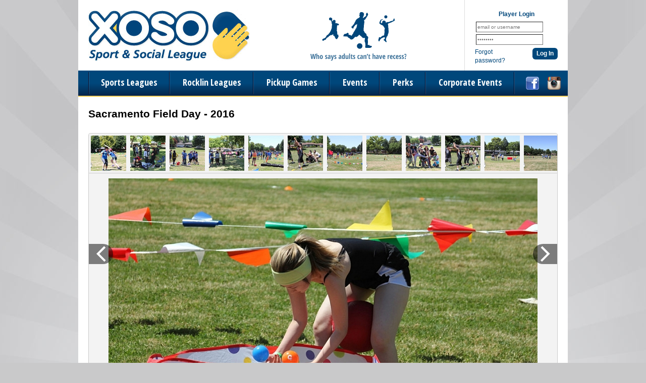

--- FILE ---
content_type: text/html; charset=UTF-8
request_url: https://www.xososports.com/gallery/600/image/115749
body_size: 13248
content:
<!DOCTYPE html
     PUBLIC "-//W3C//DTD XHTML 1.0 Transitional//EN"
     "http://www.w3.org/TR/xhtml1/DTD/xhtml1-transitional.dtd">
<html xmlns="http://www.w3.org/1999/xhtml" xmlns:og="http://opengraphprotocol.org/schema/" xmlns:fb="http://www.facebook.com/2008/fbml" xml:lang="en">

	<head>
		<meta http-equiv="Content-Type" content="text/html; charset=utf-8"/>
		
	
	
	
		
	
		
	<meta name="Description"/>
	

	
		
	<meta property="og:title" content="Xoso Sport and Social League"/>
	

	
		
	<meta property="og:type" content="sports_league"/>
	

	
		
	<meta property="og:image" content="https://leaguelab-prod.s3.amazonaws.com/userimages/logos/org_469-1.jpg"/>
	

	
		
	<meta property="og:url" content="http://www.xososports.com/gallery/600/image/115749"/>
	

	
		
	<meta property="og:ttl" content="345600"/>
	

	
		
	<meta property="og:site_name" content="Xoso Sport and Social League"/>
	

	
		
	<meta property="og:description"/>
	

	
		
	<meta property="og:email" content="comeplay@xososports.com"/>
	

	
		
	<meta property="og:phone_number" content="(916) 426-9676"/>
	

	
		
	<meta property="og:latitude" content="38.583"/>
	

	
		
	<meta property="og:longitude" content="-121.470"/>
	

	
		
	<meta property="fb:admins"/>
	

	
		
	<meta property="fb:app_id" content="772195842848689"/>
	

	
		
	<meta name="viewport" content="width=device-width, initial-scale=1"/>
	

	
	<meta name="keywords" content="xoxo, xoso, sacramento, adult, sports, league, leagues, 
		club, recreation, coed, co-ed, dodgeball, kickball, softball, soccer, volleyball, ultimate,
		bowling, pub crawls, recess, flag football, flag-football, cornhole, golf, boot camp, fitness, beer"/>


		
	<title>
		Photo Gallery: Sacramento Field Day - 2016|Xoso Sport and Social League - Sacramento, CA
	</title>

		
	<link rel="stylesheet" href="https://cdn.ckeditor.com/ckeditor5/45.0.0/ckeditor5-content.css"/>
	<link rel="stylesheet" href="https://cdn.ckeditor.com/ckeditor5-premium-features/45.0.0/cckeditor5-premium-features-content.css"/>

		<link rel="stylesheet" type="text/css" media="all" href="/static/css/flexslider.css"/>
		<link rel="stylesheet" type="text/css" media="all" href="/static/css/flexslider-ll.css"/>
		
			<link rel="stylesheet" type="text/css" media="all" href="/static/1.210.39/css/gallery.css"/><link rel="stylesheet" type="text/css" media="all" href="/static/1.210.39/css/public.min.css"/><link rel="stylesheet" type="text/css" media="all" href="/static/1.210.39/css/deluxe/main.css"/><link rel="stylesheet" type="text/css" media="all" href="/static/1.210.39/css/responsive.css"/><link rel="stylesheet" type="text/css" media="all" href="/static/1.210.39/css/deluxe/responsive.css"/><link rel="stylesheet" type="text/css" media="all" href="/static/1.210.39/css/facebook.css"/><link rel="stylesheet" type="text/css" media="all" href="/orgstyles?v=1768990647"/>
		
			<link rel="stylesheet" type="text/css" media="print" href="/static/1.210.39/css/_print.css"/>
		
		
	
	<link href="https://fonts.googleapis.com/css?family=Open+Sans+Condensed:700" rel="stylesheet" type="text/css"/>

	
	

		<link rel="stylesheet" type="text/css" media="all" href="/static/1.210.39/css/deluxe/xoso.css"/>
		<link rel="SHORTCUT ICON" href="/static/1.210.39/graphics/deluxe/xoso/favicon.ico"/>
		<script src="https://use.fontawesome.com/releases/v5.6.3/js/all.js" integrity="sha384-EIHISlAOj4zgYieurP0SdoiBYfGJKkgWedPHH4jCzpCXLmzVsw1ouK59MuUtP4a1" crossorigin="anonymous"></script>

	</head>

	<body class="xoso Gallery">
		
	<div id="responsiveHeader" data-sport="">
		
			<a href="/" id="responsiveMenuLogo">
				<img src="//leaguelab-prod.s3.amazonaws.com/userimages/logos/org_mobile_469-1.png" alt="Xoso Sport and Social League"/>
			</a>
			
			<a href="#" id="responsiveMenuButton">
				&nbsp;
			</a>
			<a href="/login" id="responsiveLoginButton" class="notLoggedIn">
				&nbsp;
			</a>
			
		
	</div>


		
	


		<div id="outerContainer">
			<div id="headerOuter">
				<div id="headerInner">
					
	<div id="xosoHeaderTop">
		<a href="/">
			<img src="/static/1.210.39/graphics/deluxe/xoso/logo.jpg" alt="Xoso Sport and Social League" id="xosoHeaderLogo"/>
		</a>
		<img id="xosoHeaderTagline" src="/static/1.210.39/graphics/deluxe/xoso/tagline.png" alt="Who says adults can't have recess?"/>
		
	
	
		<div id="userLoginInset" class="customLoginForm">
			<form method="post" action="https://www.xososports.com/login">
				<div class="loginTitle">Player Login</div>
				<input type="text" name="Username" class="label text" value="email or username"/><br/>
				<input type="password" name="Password" class="label text" value="password"/><br/>
				<div class="loginActionColumn">
					<a href="/login?v=Reset">Forgot password?</a>
				</div>
				<div class="loginActionColumn submit">
					<input type="submit" id="headerLoginSubmit" class="rounded-corners" value="Log In"/>
				</div>
				<div class="clear"></div>
				
	<input type="hidden" readonly="readonly" name="reqToken" value="ea7316a78f0b3d0ac463b563819780a2" id="menuLoginToken"/>

				
	<input type="hidden" name="cmd" value="processLogin"/>

			</form>
		</div>
		
	

	</div>
	<div id="xosoMainMenuOuter">
		<div id="mainMenuLinks">
			<a id="xosoMenu_Sports" href="/leagues?v=upcoming">Sports Leagues</a>
			<a href="/Rocklin">
				Rocklin Leagues
			</a><a href="/page/pickup">
				Pickup Games
			</a><a href="/events">
				Events
			</a><a href="/playerperks">
				Perks
			</a><a href="/corporate-events">
				Corporate Events
			</a>
		</div>
		<div id="socialLinks">
	<a href="https://www.facebook.com/xososports" target="_blank">
		<img src="/static/1.210.39/graphics/deluxe/icon-social-facebook.png" alt="find us on Facebook"/>
	</a>
	
	<a href="https://www.instagram.com/xososports" target="_blank">
		<img src="/static/1.210.39/graphics/deluxe/icon-social-instagram.png" alt="follow us on Instagram"/>
	</a>
</div>
		<div class="hidden allSportsMenu" id="xosoSportPulldown">
			
			
				
					<div class="column first">
						
							<a href="https://www.xososports.com/leagues?v=upcoming&amp;leaguetype=League">
								All Upcoming
							</a>
						
							<a href="/sport/Basketball">
								Basketball
							</a>
						
							<a href="/sport/Bocce_Ball">
								Bocce Ball
							</a>
						
							<a href="/sport/Bowling">
								Bowling
							</a>
						
							<a href="/sport/Cornhole">
								Cornhole
							</a>
						
							<a href="/sport/Flag_Football">
								Flag Football
							</a>
						
							<a href="/sport/Kickball">
								Kickball
							</a>
						
							
						
							
						
							
						
							
						
							
						
							
						
					</div>
					<div class="column second">
						
							
						
							
						
							
						
							
						
							
						
							
						
							
						
							<a href="/sport/Pickleball">
								Pickleball
							</a>
						
							<a href="/sport/Recess">
								Recess
							</a>
						
							<a href="/sport/Soccer">
								Soccer
							</a>
						
							<a href="/sport/Softball">
								Softball
							</a>
						
							<a href="/sport/Ultimate">
								Ultimate
							</a>
						
							<a href="/sport/Volleyball">
								Volleyball
							</a>
						
					</div>
				
				<div class="clear"></div>
			
		</div>
	</div>

				</div>
				
	

			</div>

			<div id="mainOuter">
				<div id="mainInner">
					
	

					<div id="pageColumn">
						
	
	


	
		
	

						
						
						
						
						<div id="pageContainer">
							
	
	

	

							<div id="galleryPage">
	
	
		<div class="galleryHeader">
			<h1 class="leagueTitle">
				Sacramento Field Day - 2016
			</h1>
			
			
			
		</div>
		<div id="gallery" data-offset="113">
			<ul class="thumbnails">
				<li data-no="1" data-url="//leaguelab-prod.s3.amazonaws.com/userimages/116068_ful.jpg" data-thumb="//leaguelab-prod.s3.amazonaws.com/userimages/116068_tmb.jpg" data-turl="" data-lurl="" data-team="" data-league="" data-title="Sacramento Field Day 2016">
					<a href="http://www.xososports.com/gallery/600/image/116068">
						<img src="//leaguelab-prod.s3.amazonaws.com/userimages/116068_tmb.jpg" alt=""/>
					</a>
				</li><li data-no="2" data-url="//leaguelab-prod.s3.amazonaws.com/userimages/115641_ful.jpg" data-thumb="//leaguelab-prod.s3.amazonaws.com/userimages/115641_tmb.jpg" data-turl="" data-lurl="" data-team="" data-league="" data-title="Sacramento Field Day 2016">
					<a href="http://www.xososports.com/gallery/600/image/115641">
						<img src="//leaguelab-prod.s3.amazonaws.com/userimages/115641_tmb.jpg" alt=""/>
					</a>
				</li><li data-no="3" data-url="//leaguelab-prod.s3.amazonaws.com/userimages/115642_ful.jpg" data-thumb="//leaguelab-prod.s3.amazonaws.com/userimages/115642_tmb.jpg" data-turl="" data-lurl="" data-team="" data-league="" data-title="Sacramento Field Day 2016">
					<a href="http://www.xososports.com/gallery/600/image/115642">
						<img src="//leaguelab-prod.s3.amazonaws.com/userimages/115642_tmb.jpg" alt=""/>
					</a>
				</li><li data-no="4" data-url="//leaguelab-prod.s3.amazonaws.com/userimages/115643_ful.jpg" data-thumb="//leaguelab-prod.s3.amazonaws.com/userimages/115643_tmb.jpg" data-turl="" data-lurl="" data-team="" data-league="" data-title="Sacramento Field Day 2016">
					<a href="http://www.xososports.com/gallery/600/image/115643">
						<img src="//leaguelab-prod.s3.amazonaws.com/userimages/115643_tmb.jpg" alt=""/>
					</a>
				</li><li data-no="5" data-url="//leaguelab-prod.s3.amazonaws.com/userimages/115648_ful.jpg" data-thumb="//leaguelab-prod.s3.amazonaws.com/userimages/115648_tmb.jpg" data-turl="" data-lurl="" data-team="" data-league="" data-title="Sacramento Field Day 2016">
					<a href="http://www.xososports.com/gallery/600/image/115648">
						<img src="//leaguelab-prod.s3.amazonaws.com/userimages/115648_tmb.jpg" alt=""/>
					</a>
				</li><li data-no="6" data-url="//leaguelab-prod.s3.amazonaws.com/userimages/115653_ful.jpg" data-thumb="//leaguelab-prod.s3.amazonaws.com/userimages/115653_tmb.jpg" data-turl="" data-lurl="" data-team="" data-league="" data-title="Sacramento Field Day 2016">
					<a href="http://www.xososports.com/gallery/600/image/115653">
						<img src="//leaguelab-prod.s3.amazonaws.com/userimages/115653_tmb.jpg" alt=""/>
					</a>
				</li><li data-no="7" data-url="//leaguelab-prod.s3.amazonaws.com/userimages/115652_ful.jpg" data-thumb="//leaguelab-prod.s3.amazonaws.com/userimages/115652_tmb.jpg" data-turl="" data-lurl="" data-team="" data-league="" data-title="Sacramento Field Day 2016">
					<a href="http://www.xososports.com/gallery/600/image/115652">
						<img src="//leaguelab-prod.s3.amazonaws.com/userimages/115652_tmb.jpg" alt=""/>
					</a>
				</li><li data-no="8" data-url="//leaguelab-prod.s3.amazonaws.com/userimages/115647_ful.jpg" data-thumb="//leaguelab-prod.s3.amazonaws.com/userimages/115647_tmb.jpg" data-turl="" data-lurl="" data-team="" data-league="" data-title="Sacramento Field Day 2016">
					<a href="http://www.xososports.com/gallery/600/image/115647">
						<img src="//leaguelab-prod.s3.amazonaws.com/userimages/115647_tmb.jpg" alt=""/>
					</a>
				</li><li data-no="9" data-url="//leaguelab-prod.s3.amazonaws.com/userimages/115646_ful.jpg" data-thumb="//leaguelab-prod.s3.amazonaws.com/userimages/115646_tmb.jpg" data-turl="" data-lurl="" data-team="" data-league="" data-title="Sacramento Field Day 2016">
					<a href="http://www.xososports.com/gallery/600/image/115646">
						<img src="//leaguelab-prod.s3.amazonaws.com/userimages/115646_tmb.jpg" alt=""/>
					</a>
				</li><li data-no="10" data-url="//leaguelab-prod.s3.amazonaws.com/userimages/115651_ful.jpg" data-thumb="//leaguelab-prod.s3.amazonaws.com/userimages/115651_tmb.jpg" data-turl="" data-lurl="" data-team="" data-league="" data-title="Sacramento Field Day 2016">
					<a href="http://www.xososports.com/gallery/600/image/115651">
						<img src="//leaguelab-prod.s3.amazonaws.com/userimages/115651_tmb.jpg" alt=""/>
					</a>
				</li><li data-no="11" data-url="//leaguelab-prod.s3.amazonaws.com/userimages/115650_ful.jpg" data-thumb="//leaguelab-prod.s3.amazonaws.com/userimages/115650_tmb.jpg" data-turl="" data-lurl="" data-team="" data-league="" data-title="Sacramento Field Day 2016">
					<a href="http://www.xososports.com/gallery/600/image/115650">
						<img src="//leaguelab-prod.s3.amazonaws.com/userimages/115650_tmb.jpg" alt=""/>
					</a>
				</li><li data-no="12" data-url="//leaguelab-prod.s3.amazonaws.com/userimages/115645_ful.jpg" data-thumb="//leaguelab-prod.s3.amazonaws.com/userimages/115645_tmb.jpg" data-turl="" data-lurl="" data-team="" data-league="" data-title="Sacramento Field Day 2016">
					<a href="http://www.xososports.com/gallery/600/image/115645">
						<img src="//leaguelab-prod.s3.amazonaws.com/userimages/115645_tmb.jpg" alt=""/>
					</a>
				</li><li data-no="13" data-url="//leaguelab-prod.s3.amazonaws.com/userimages/115644_ful.jpg" data-thumb="//leaguelab-prod.s3.amazonaws.com/userimages/115644_tmb.jpg" data-turl="" data-lurl="" data-team="" data-league="" data-title="Sacramento Field Day 2016">
					<a href="http://www.xososports.com/gallery/600/image/115644">
						<img src="//leaguelab-prod.s3.amazonaws.com/userimages/115644_tmb.jpg" alt=""/>
					</a>
				</li><li data-no="14" data-url="//leaguelab-prod.s3.amazonaws.com/userimages/115649_ful.jpg" data-thumb="//leaguelab-prod.s3.amazonaws.com/userimages/115649_tmb.jpg" data-turl="" data-lurl="" data-team="" data-league="" data-title="Sacramento Field Day 2016">
					<a href="http://www.xososports.com/gallery/600/image/115649">
						<img src="//leaguelab-prod.s3.amazonaws.com/userimages/115649_tmb.jpg" alt=""/>
					</a>
				</li><li data-no="15" data-url="//leaguelab-prod.s3.amazonaws.com/userimages/115654_ful.jpg" data-thumb="//leaguelab-prod.s3.amazonaws.com/userimages/115654_tmb.jpg" data-turl="" data-lurl="" data-team="" data-league="" data-title="Sacramento Field Day 2016">
					<a href="http://www.xososports.com/gallery/600/image/115654">
						<img src="//leaguelab-prod.s3.amazonaws.com/userimages/115654_tmb.jpg" alt=""/>
					</a>
				</li><li data-no="16" data-url="//leaguelab-prod.s3.amazonaws.com/userimages/115655_ful.jpg" data-thumb="//leaguelab-prod.s3.amazonaws.com/userimages/115655_tmb.jpg" data-turl="" data-lurl="" data-team="" data-league="" data-title="Sacramento Field Day 2016">
					<a href="http://www.xososports.com/gallery/600/image/115655">
						<img src="//leaguelab-prod.s3.amazonaws.com/userimages/115655_tmb.jpg" alt=""/>
					</a>
				</li><li data-no="17" data-url="//leaguelab-prod.s3.amazonaws.com/userimages/115656_ful.jpg" data-thumb="//leaguelab-prod.s3.amazonaws.com/userimages/115656_tmb.jpg" data-turl="" data-lurl="" data-team="" data-league="" data-title="Sacramento Field Day 2016">
					<a href="http://www.xososports.com/gallery/600/image/115656">
						<img src="//leaguelab-prod.s3.amazonaws.com/userimages/115656_tmb.jpg" alt=""/>
					</a>
				</li><li data-no="18" data-url="//leaguelab-prod.s3.amazonaws.com/userimages/115657_ful.jpg" data-thumb="//leaguelab-prod.s3.amazonaws.com/userimages/115657_tmb.jpg" data-turl="" data-lurl="" data-team="" data-league="" data-title="Sacramento Field Day 2016">
					<a href="http://www.xososports.com/gallery/600/image/115657">
						<img src="//leaguelab-prod.s3.amazonaws.com/userimages/115657_tmb.jpg" alt=""/>
					</a>
				</li><li data-no="19" data-url="//leaguelab-prod.s3.amazonaws.com/userimages/115658_ful.jpg" data-thumb="//leaguelab-prod.s3.amazonaws.com/userimages/115658_tmb.jpg" data-turl="" data-lurl="" data-team="" data-league="" data-title="Sacramento Field Day 2016">
					<a href="http://www.xososports.com/gallery/600/image/115658">
						<img src="//leaguelab-prod.s3.amazonaws.com/userimages/115658_tmb.jpg" alt=""/>
					</a>
				</li><li data-no="20" data-url="//leaguelab-prod.s3.amazonaws.com/userimages/115663_ful.jpg" data-thumb="//leaguelab-prod.s3.amazonaws.com/userimages/115663_tmb.jpg" data-turl="" data-lurl="" data-team="" data-league="" data-title="Sacramento Field Day 2016">
					<a href="http://www.xososports.com/gallery/600/image/115663">
						<img src="//leaguelab-prod.s3.amazonaws.com/userimages/115663_tmb.jpg" alt=""/>
					</a>
				</li><li data-no="21" data-url="//leaguelab-prod.s3.amazonaws.com/userimages/115662_ful.jpg" data-thumb="//leaguelab-prod.s3.amazonaws.com/userimages/115662_tmb.jpg" data-turl="" data-lurl="" data-team="" data-league="" data-title="Sacramento Field Day 2016">
					<a href="http://www.xososports.com/gallery/600/image/115662">
						<img src="/static/1.210.39/graphics/default-thumbnail.png" alt=""/>
					</a>
				</li><li data-no="22" data-url="//leaguelab-prod.s3.amazonaws.com/userimages/115661_ful.jpg" data-thumb="//leaguelab-prod.s3.amazonaws.com/userimages/115661_tmb.jpg" data-turl="" data-lurl="" data-team="" data-league="" data-title="Sacramento Field Day 2016">
					<a href="http://www.xososports.com/gallery/600/image/115661">
						<img src="/static/1.210.39/graphics/default-thumbnail.png" alt=""/>
					</a>
				</li><li data-no="23" data-url="//leaguelab-prod.s3.amazonaws.com/userimages/115660_ful.jpg" data-thumb="//leaguelab-prod.s3.amazonaws.com/userimages/115660_tmb.jpg" data-turl="" data-lurl="" data-team="" data-league="" data-title="Sacramento Field Day 2016">
					<a href="http://www.xososports.com/gallery/600/image/115660">
						<img src="/static/1.210.39/graphics/default-thumbnail.png" alt=""/>
					</a>
				</li><li data-no="24" data-url="//leaguelab-prod.s3.amazonaws.com/userimages/115659_ful.jpg" data-thumb="//leaguelab-prod.s3.amazonaws.com/userimages/115659_tmb.jpg" data-turl="" data-lurl="" data-team="" data-league="" data-title="Sacramento Field Day 2016">
					<a href="http://www.xososports.com/gallery/600/image/115659">
						<img src="/static/1.210.39/graphics/default-thumbnail.png" alt=""/>
					</a>
				</li><li data-no="25" data-url="//leaguelab-prod.s3.amazonaws.com/userimages/115664_ful.jpg" data-thumb="//leaguelab-prod.s3.amazonaws.com/userimages/115664_tmb.jpg" data-turl="" data-lurl="" data-team="" data-league="" data-title="Sacramento Field Day 2016">
					<a href="http://www.xososports.com/gallery/600/image/115664">
						<img src="/static/1.210.39/graphics/default-thumbnail.png" alt=""/>
					</a>
				</li><li data-no="26" data-url="//leaguelab-prod.s3.amazonaws.com/userimages/115665_ful.jpg" data-thumb="//leaguelab-prod.s3.amazonaws.com/userimages/115665_tmb.jpg" data-turl="" data-lurl="" data-team="" data-league="" data-title="Sacramento Field Day 2016">
					<a href="http://www.xososports.com/gallery/600/image/115665">
						<img src="/static/1.210.39/graphics/default-thumbnail.png" alt=""/>
					</a>
				</li><li data-no="27" data-url="//leaguelab-prod.s3.amazonaws.com/userimages/115666_ful.jpg" data-thumb="//leaguelab-prod.s3.amazonaws.com/userimages/115666_tmb.jpg" data-turl="" data-lurl="" data-team="" data-league="" data-title="Sacramento Field Day 2016">
					<a href="http://www.xososports.com/gallery/600/image/115666">
						<img src="/static/1.210.39/graphics/default-thumbnail.png" alt=""/>
					</a>
				</li><li data-no="28" data-url="//leaguelab-prod.s3.amazonaws.com/userimages/115667_ful.jpg" data-thumb="//leaguelab-prod.s3.amazonaws.com/userimages/115667_tmb.jpg" data-turl="" data-lurl="" data-team="" data-league="" data-title="Sacramento Field Day 2016">
					<a href="http://www.xososports.com/gallery/600/image/115667">
						<img src="/static/1.210.39/graphics/default-thumbnail.png" alt=""/>
					</a>
				</li><li data-no="29" data-url="//leaguelab-prod.s3.amazonaws.com/userimages/115668_ful.jpg" data-thumb="//leaguelab-prod.s3.amazonaws.com/userimages/115668_tmb.jpg" data-turl="" data-lurl="" data-team="" data-league="" data-title="Sacramento Field Day 2016">
					<a href="http://www.xososports.com/gallery/600/image/115668">
						<img src="/static/1.210.39/graphics/default-thumbnail.png" alt=""/>
					</a>
				</li><li data-no="30" data-url="//leaguelab-prod.s3.amazonaws.com/userimages/115673_ful.jpg" data-thumb="//leaguelab-prod.s3.amazonaws.com/userimages/115673_tmb.jpg" data-turl="" data-lurl="" data-team="" data-league="" data-title="Sacramento Field Day 2016">
					<a href="http://www.xososports.com/gallery/600/image/115673">
						<img src="/static/1.210.39/graphics/default-thumbnail.png" alt=""/>
					</a>
				</li><li data-no="31" data-url="//leaguelab-prod.s3.amazonaws.com/userimages/115672_ful.jpg" data-thumb="//leaguelab-prod.s3.amazonaws.com/userimages/115672_tmb.jpg" data-turl="" data-lurl="" data-team="" data-league="" data-title="Sacramento Field Day 2016">
					<a href="http://www.xososports.com/gallery/600/image/115672">
						<img src="/static/1.210.39/graphics/default-thumbnail.png" alt=""/>
					</a>
				</li><li data-no="32" data-url="//leaguelab-prod.s3.amazonaws.com/userimages/115671_ful.jpg" data-thumb="//leaguelab-prod.s3.amazonaws.com/userimages/115671_tmb.jpg" data-turl="" data-lurl="" data-team="" data-league="" data-title="Sacramento Field Day 2016">
					<a href="http://www.xososports.com/gallery/600/image/115671">
						<img src="/static/1.210.39/graphics/default-thumbnail.png" alt=""/>
					</a>
				</li><li data-no="33" data-url="//leaguelab-prod.s3.amazonaws.com/userimages/115670_ful.jpg" data-thumb="//leaguelab-prod.s3.amazonaws.com/userimages/115670_tmb.jpg" data-turl="" data-lurl="" data-team="" data-league="" data-title="Sacramento Field Day 2016">
					<a href="http://www.xososports.com/gallery/600/image/115670">
						<img src="/static/1.210.39/graphics/default-thumbnail.png" alt=""/>
					</a>
				</li><li data-no="34" data-url="//leaguelab-prod.s3.amazonaws.com/userimages/115669_ful.jpg" data-thumb="//leaguelab-prod.s3.amazonaws.com/userimages/115669_tmb.jpg" data-turl="" data-lurl="" data-team="" data-league="" data-title="Sacramento Field Day 2016">
					<a href="http://www.xososports.com/gallery/600/image/115669">
						<img src="/static/1.210.39/graphics/default-thumbnail.png" alt=""/>
					</a>
				</li><li data-no="35" data-url="//leaguelab-prod.s3.amazonaws.com/userimages/115674_ful.jpg" data-thumb="//leaguelab-prod.s3.amazonaws.com/userimages/115674_tmb.jpg" data-turl="" data-lurl="" data-team="" data-league="" data-title="Sacramento Field Day 2016">
					<a href="http://www.xososports.com/gallery/600/image/115674">
						<img src="/static/1.210.39/graphics/default-thumbnail.png" alt=""/>
					</a>
				</li><li data-no="36" data-url="//leaguelab-prod.s3.amazonaws.com/userimages/115675_ful.jpg" data-thumb="//leaguelab-prod.s3.amazonaws.com/userimages/115675_tmb.jpg" data-turl="" data-lurl="" data-team="" data-league="" data-title="Sacramento Field Day 2016">
					<a href="http://www.xososports.com/gallery/600/image/115675">
						<img src="/static/1.210.39/graphics/default-thumbnail.png" alt=""/>
					</a>
				</li><li data-no="37" data-url="//leaguelab-prod.s3.amazonaws.com/userimages/115676_ful.jpg" data-thumb="//leaguelab-prod.s3.amazonaws.com/userimages/115676_tmb.jpg" data-turl="" data-lurl="" data-team="" data-league="" data-title="Sacramento Field Day 2016">
					<a href="http://www.xososports.com/gallery/600/image/115676">
						<img src="/static/1.210.39/graphics/default-thumbnail.png" alt=""/>
					</a>
				</li><li data-no="38" data-url="//leaguelab-prod.s3.amazonaws.com/userimages/115677_ful.jpg" data-thumb="//leaguelab-prod.s3.amazonaws.com/userimages/115677_tmb.jpg" data-turl="" data-lurl="" data-team="" data-league="" data-title="Sacramento Field Day 2016">
					<a href="http://www.xososports.com/gallery/600/image/115677">
						<img src="/static/1.210.39/graphics/default-thumbnail.png" alt=""/>
					</a>
				</li><li data-no="39" data-url="//leaguelab-prod.s3.amazonaws.com/userimages/115678_ful.jpg" data-thumb="//leaguelab-prod.s3.amazonaws.com/userimages/115678_tmb.jpg" data-turl="" data-lurl="" data-team="" data-league="" data-title="Sacramento Field Day 2016">
					<a href="http://www.xososports.com/gallery/600/image/115678">
						<img src="/static/1.210.39/graphics/default-thumbnail.png" alt=""/>
					</a>
				</li><li data-no="40" data-url="//leaguelab-prod.s3.amazonaws.com/userimages/115683_ful.jpg" data-thumb="//leaguelab-prod.s3.amazonaws.com/userimages/115683_tmb.jpg" data-turl="" data-lurl="" data-team="" data-league="" data-title="Sacramento Field Day 2016">
					<a href="http://www.xososports.com/gallery/600/image/115683">
						<img src="/static/1.210.39/graphics/default-thumbnail.png" alt=""/>
					</a>
				</li><li data-no="41" data-url="//leaguelab-prod.s3.amazonaws.com/userimages/115682_ful.jpg" data-thumb="//leaguelab-prod.s3.amazonaws.com/userimages/115682_tmb.jpg" data-turl="" data-lurl="" data-team="" data-league="" data-title="Sacramento Field Day 2016">
					<a href="http://www.xososports.com/gallery/600/image/115682">
						<img src="/static/1.210.39/graphics/default-thumbnail.png" alt=""/>
					</a>
				</li><li data-no="42" data-url="//leaguelab-prod.s3.amazonaws.com/userimages/115681_ful.jpg" data-thumb="//leaguelab-prod.s3.amazonaws.com/userimages/115681_tmb.jpg" data-turl="" data-lurl="" data-team="" data-league="" data-title="Sacramento Field Day 2016">
					<a href="http://www.xososports.com/gallery/600/image/115681">
						<img src="/static/1.210.39/graphics/default-thumbnail.png" alt=""/>
					</a>
				</li><li data-no="43" data-url="//leaguelab-prod.s3.amazonaws.com/userimages/115680_ful.jpg" data-thumb="//leaguelab-prod.s3.amazonaws.com/userimages/115680_tmb.jpg" data-turl="" data-lurl="" data-team="" data-league="" data-title="Sacramento Field Day 2016">
					<a href="http://www.xososports.com/gallery/600/image/115680">
						<img src="/static/1.210.39/graphics/default-thumbnail.png" alt=""/>
					</a>
				</li><li data-no="44" data-url="//leaguelab-prod.s3.amazonaws.com/userimages/115679_ful.jpg" data-thumb="//leaguelab-prod.s3.amazonaws.com/userimages/115679_tmb.jpg" data-turl="" data-lurl="" data-team="" data-league="" data-title="Sacramento Field Day 2016">
					<a href="http://www.xososports.com/gallery/600/image/115679">
						<img src="/static/1.210.39/graphics/default-thumbnail.png" alt=""/>
					</a>
				</li><li data-no="45" data-url="//leaguelab-prod.s3.amazonaws.com/userimages/115684_ful.jpg" data-thumb="//leaguelab-prod.s3.amazonaws.com/userimages/115684_tmb.jpg" data-turl="" data-lurl="" data-team="" data-league="" data-title="Sacramento Field Day 2016">
					<a href="http://www.xososports.com/gallery/600/image/115684">
						<img src="/static/1.210.39/graphics/default-thumbnail.png" alt=""/>
					</a>
				</li><li data-no="46" data-url="//leaguelab-prod.s3.amazonaws.com/userimages/115689_ful.jpg" data-thumb="//leaguelab-prod.s3.amazonaws.com/userimages/115689_tmb.jpg" data-turl="" data-lurl="" data-team="" data-league="" data-title="Sacramento Field Day 2016">
					<a href="http://www.xososports.com/gallery/600/image/115689">
						<img src="/static/1.210.39/graphics/default-thumbnail.png" alt=""/>
					</a>
				</li><li data-no="47" data-url="//leaguelab-prod.s3.amazonaws.com/userimages/115685_ful.jpg" data-thumb="//leaguelab-prod.s3.amazonaws.com/userimages/115685_tmb.jpg" data-turl="" data-lurl="" data-team="" data-league="" data-title="Sacramento Field Day 2016">
					<a href="http://www.xososports.com/gallery/600/image/115685">
						<img src="/static/1.210.39/graphics/default-thumbnail.png" alt=""/>
					</a>
				</li><li data-no="48" data-url="//leaguelab-prod.s3.amazonaws.com/userimages/115690_ful.jpg" data-thumb="//leaguelab-prod.s3.amazonaws.com/userimages/115690_tmb.jpg" data-turl="" data-lurl="" data-team="" data-league="" data-title="Sacramento Field Day 2016">
					<a href="http://www.xososports.com/gallery/600/image/115690">
						<img src="/static/1.210.39/graphics/default-thumbnail.png" alt=""/>
					</a>
				</li><li data-no="49" data-url="//leaguelab-prod.s3.amazonaws.com/userimages/115691_ful.jpg" data-thumb="//leaguelab-prod.s3.amazonaws.com/userimages/115691_tmb.jpg" data-turl="" data-lurl="" data-team="" data-league="" data-title="Sacramento Field Day 2016">
					<a href="http://www.xososports.com/gallery/600/image/115691">
						<img src="/static/1.210.39/graphics/default-thumbnail.png" alt=""/>
					</a>
				</li><li data-no="50" data-url="//leaguelab-prod.s3.amazonaws.com/userimages/115686_ful.jpg" data-thumb="//leaguelab-prod.s3.amazonaws.com/userimages/115686_tmb.jpg" data-turl="" data-lurl="" data-team="" data-league="" data-title="Sacramento Field Day 2016">
					<a href="http://www.xososports.com/gallery/600/image/115686">
						<img src="/static/1.210.39/graphics/default-thumbnail.png" alt=""/>
					</a>
				</li><li data-no="51" data-url="//leaguelab-prod.s3.amazonaws.com/userimages/115687_ful.jpg" data-thumb="//leaguelab-prod.s3.amazonaws.com/userimages/115687_tmb.jpg" data-turl="" data-lurl="" data-team="" data-league="" data-title="Sacramento Field Day 2016">
					<a href="http://www.xososports.com/gallery/600/image/115687">
						<img src="/static/1.210.39/graphics/default-thumbnail.png" alt=""/>
					</a>
				</li><li data-no="52" data-url="//leaguelab-prod.s3.amazonaws.com/userimages/115688_ful.jpg" data-thumb="//leaguelab-prod.s3.amazonaws.com/userimages/115688_tmb.jpg" data-turl="" data-lurl="" data-team="" data-league="" data-title="Sacramento Field Day 2016">
					<a href="http://www.xososports.com/gallery/600/image/115688">
						<img src="/static/1.210.39/graphics/default-thumbnail.png" alt=""/>
					</a>
				</li><li data-no="53" data-url="//leaguelab-prod.s3.amazonaws.com/userimages/115692_ful.jpg" data-thumb="//leaguelab-prod.s3.amazonaws.com/userimages/115692_tmb.jpg" data-turl="" data-lurl="" data-team="" data-league="" data-title="Sacramento Field Day 2016">
					<a href="http://www.xososports.com/gallery/600/image/115692">
						<img src="/static/1.210.39/graphics/default-thumbnail.png" alt=""/>
					</a>
				</li><li data-no="54" data-url="//leaguelab-prod.s3.amazonaws.com/userimages/115693_ful.jpg" data-thumb="//leaguelab-prod.s3.amazonaws.com/userimages/115693_tmb.jpg" data-turl="" data-lurl="" data-team="" data-league="" data-title="Sacramento Field Day 2016">
					<a href="http://www.xososports.com/gallery/600/image/115693">
						<img src="/static/1.210.39/graphics/default-thumbnail.png" alt=""/>
					</a>
				</li><li data-no="55" data-url="//leaguelab-prod.s3.amazonaws.com/userimages/115698_ful.jpg" data-thumb="//leaguelab-prod.s3.amazonaws.com/userimages/115698_tmb.jpg" data-turl="" data-lurl="" data-team="" data-league="" data-title="Sacramento Field Day 2016">
					<a href="http://www.xososports.com/gallery/600/image/115698">
						<img src="/static/1.210.39/graphics/default-thumbnail.png" alt=""/>
					</a>
				</li><li data-no="56" data-url="//leaguelab-prod.s3.amazonaws.com/userimages/115703_ful.jpg" data-thumb="//leaguelab-prod.s3.amazonaws.com/userimages/115703_tmb.jpg" data-turl="" data-lurl="" data-team="" data-league="" data-title="Sacramento Field Day 2016">
					<a href="http://www.xososports.com/gallery/600/image/115703">
						<img src="/static/1.210.39/graphics/default-thumbnail.png" alt=""/>
					</a>
				</li><li data-no="57" data-url="//leaguelab-prod.s3.amazonaws.com/userimages/115702_ful.jpg" data-thumb="//leaguelab-prod.s3.amazonaws.com/userimages/115702_tmb.jpg" data-turl="" data-lurl="" data-team="" data-league="" data-title="Sacramento Field Day 2016">
					<a href="http://www.xososports.com/gallery/600/image/115702">
						<img src="/static/1.210.39/graphics/default-thumbnail.png" alt=""/>
					</a>
				</li><li data-no="58" data-url="//leaguelab-prod.s3.amazonaws.com/userimages/115697_ful.jpg" data-thumb="//leaguelab-prod.s3.amazonaws.com/userimages/115697_tmb.jpg" data-turl="" data-lurl="" data-team="" data-league="" data-title="Sacramento Field Day 2016">
					<a href="http://www.xososports.com/gallery/600/image/115697">
						<img src="/static/1.210.39/graphics/default-thumbnail.png" alt=""/>
					</a>
				</li><li data-no="59" data-url="//leaguelab-prod.s3.amazonaws.com/userimages/115696_ful.jpg" data-thumb="//leaguelab-prod.s3.amazonaws.com/userimages/115696_tmb.jpg" data-turl="" data-lurl="" data-team="" data-league="" data-title="Sacramento Field Day 2016">
					<a href="http://www.xososports.com/gallery/600/image/115696">
						<img src="/static/1.210.39/graphics/default-thumbnail.png" alt=""/>
					</a>
				</li><li data-no="60" data-url="//leaguelab-prod.s3.amazonaws.com/userimages/115701_ful.jpg" data-thumb="//leaguelab-prod.s3.amazonaws.com/userimages/115701_tmb.jpg" data-turl="" data-lurl="" data-team="" data-league="" data-title="Sacramento Field Day 2016">
					<a href="http://www.xososports.com/gallery/600/image/115701">
						<img src="/static/1.210.39/graphics/default-thumbnail.png" alt=""/>
					</a>
				</li><li data-no="61" data-url="//leaguelab-prod.s3.amazonaws.com/userimages/115700_ful.jpg" data-thumb="//leaguelab-prod.s3.amazonaws.com/userimages/115700_tmb.jpg" data-turl="" data-lurl="" data-team="" data-league="" data-title="Sacramento Field Day 2016">
					<a href="http://www.xososports.com/gallery/600/image/115700">
						<img src="/static/1.210.39/graphics/default-thumbnail.png" alt=""/>
					</a>
				</li><li data-no="62" data-url="//leaguelab-prod.s3.amazonaws.com/userimages/115695_ful.jpg" data-thumb="//leaguelab-prod.s3.amazonaws.com/userimages/115695_tmb.jpg" data-turl="" data-lurl="" data-team="" data-league="" data-title="Sacramento Field Day 2016">
					<a href="http://www.xososports.com/gallery/600/image/115695">
						<img src="/static/1.210.39/graphics/default-thumbnail.png" alt=""/>
					</a>
				</li><li data-no="63" data-url="//leaguelab-prod.s3.amazonaws.com/userimages/115694_ful.jpg" data-thumb="//leaguelab-prod.s3.amazonaws.com/userimages/115694_tmb.jpg" data-turl="" data-lurl="" data-team="" data-league="" data-title="Sacramento Field Day 2016">
					<a href="http://www.xososports.com/gallery/600/image/115694">
						<img src="/static/1.210.39/graphics/default-thumbnail.png" alt=""/>
					</a>
				</li><li data-no="64" data-url="//leaguelab-prod.s3.amazonaws.com/userimages/115699_ful.jpg" data-thumb="//leaguelab-prod.s3.amazonaws.com/userimages/115699_tmb.jpg" data-turl="" data-lurl="" data-team="" data-league="" data-title="Sacramento Field Day 2016">
					<a href="http://www.xososports.com/gallery/600/image/115699">
						<img src="/static/1.210.39/graphics/default-thumbnail.png" alt=""/>
					</a>
				</li><li data-no="65" data-url="//leaguelab-prod.s3.amazonaws.com/userimages/115704_ful.jpg" data-thumb="//leaguelab-prod.s3.amazonaws.com/userimages/115704_tmb.jpg" data-turl="" data-lurl="" data-team="" data-league="" data-title="Sacramento Field Day 2016">
					<a href="http://www.xososports.com/gallery/600/image/115704">
						<img src="/static/1.210.39/graphics/default-thumbnail.png" alt=""/>
					</a>
				</li><li data-no="66" data-url="//leaguelab-prod.s3.amazonaws.com/userimages/115705_ful.jpg" data-thumb="//leaguelab-prod.s3.amazonaws.com/userimages/115705_tmb.jpg" data-turl="" data-lurl="" data-team="" data-league="" data-title="Sacramento Field Day 2016">
					<a href="http://www.xososports.com/gallery/600/image/115705">
						<img src="/static/1.210.39/graphics/default-thumbnail.png" alt=""/>
					</a>
				</li><li data-no="67" data-url="//leaguelab-prod.s3.amazonaws.com/userimages/115706_ful.jpg" data-thumb="//leaguelab-prod.s3.amazonaws.com/userimages/115706_tmb.jpg" data-turl="" data-lurl="" data-team="" data-league="" data-title="Sacramento Field Day 2016">
					<a href="http://www.xososports.com/gallery/600/image/115706">
						<img src="/static/1.210.39/graphics/default-thumbnail.png" alt=""/>
					</a>
				</li><li data-no="68" data-url="//leaguelab-prod.s3.amazonaws.com/userimages/115707_ful.jpg" data-thumb="//leaguelab-prod.s3.amazonaws.com/userimages/115707_tmb.jpg" data-turl="" data-lurl="" data-team="" data-league="" data-title="Sacramento Field Day 2016">
					<a href="http://www.xososports.com/gallery/600/image/115707">
						<img src="/static/1.210.39/graphics/default-thumbnail.png" alt=""/>
					</a>
				</li><li data-no="69" data-url="//leaguelab-prod.s3.amazonaws.com/userimages/115708_ful.jpg" data-thumb="//leaguelab-prod.s3.amazonaws.com/userimages/115708_tmb.jpg" data-turl="" data-lurl="" data-team="" data-league="" data-title="Sacramento Field Day 2016">
					<a href="http://www.xososports.com/gallery/600/image/115708">
						<img src="/static/1.210.39/graphics/default-thumbnail.png" alt=""/>
					</a>
				</li><li data-no="70" data-url="//leaguelab-prod.s3.amazonaws.com/userimages/115713_ful.jpg" data-thumb="//leaguelab-prod.s3.amazonaws.com/userimages/115713_tmb.jpg" data-turl="" data-lurl="" data-team="" data-league="" data-title="Sacramento Field Day 2016">
					<a href="http://www.xososports.com/gallery/600/image/115713">
						<img src="/static/1.210.39/graphics/default-thumbnail.png" alt=""/>
					</a>
				</li><li data-no="71" data-url="//leaguelab-prod.s3.amazonaws.com/userimages/115712_ful.jpg" data-thumb="//leaguelab-prod.s3.amazonaws.com/userimages/115712_tmb.jpg" data-turl="" data-lurl="" data-team="" data-league="" data-title="Sacramento Field Day 2016">
					<a href="http://www.xososports.com/gallery/600/image/115712">
						<img src="/static/1.210.39/graphics/default-thumbnail.png" alt=""/>
					</a>
				</li><li data-no="72" data-url="//leaguelab-prod.s3.amazonaws.com/userimages/115711_ful.jpg" data-thumb="//leaguelab-prod.s3.amazonaws.com/userimages/115711_tmb.jpg" data-turl="" data-lurl="" data-team="" data-league="" data-title="Sacramento Field Day 2016">
					<a href="http://www.xososports.com/gallery/600/image/115711">
						<img src="/static/1.210.39/graphics/default-thumbnail.png" alt=""/>
					</a>
				</li><li data-no="73" data-url="//leaguelab-prod.s3.amazonaws.com/userimages/115710_ful.jpg" data-thumb="//leaguelab-prod.s3.amazonaws.com/userimages/115710_tmb.jpg" data-turl="" data-lurl="" data-team="" data-league="" data-title="Sacramento Field Day 2016">
					<a href="http://www.xososports.com/gallery/600/image/115710">
						<img src="/static/1.210.39/graphics/default-thumbnail.png" alt=""/>
					</a>
				</li><li data-no="74" data-url="//leaguelab-prod.s3.amazonaws.com/userimages/115709_ful.jpg" data-thumb="//leaguelab-prod.s3.amazonaws.com/userimages/115709_tmb.jpg" data-turl="" data-lurl="" data-team="" data-league="" data-title="Sacramento Field Day 2016">
					<a href="http://www.xososports.com/gallery/600/image/115709">
						<img src="/static/1.210.39/graphics/default-thumbnail.png" alt=""/>
					</a>
				</li><li data-no="75" data-url="//leaguelab-prod.s3.amazonaws.com/userimages/115714_ful.jpg" data-thumb="//leaguelab-prod.s3.amazonaws.com/userimages/115714_tmb.jpg" data-turl="" data-lurl="" data-team="" data-league="" data-title="Sacramento Field Day 2016">
					<a href="http://www.xososports.com/gallery/600/image/115714">
						<img src="/static/1.210.39/graphics/default-thumbnail.png" alt=""/>
					</a>
				</li><li data-no="76" data-url="//leaguelab-prod.s3.amazonaws.com/userimages/115715_ful.jpg" data-thumb="//leaguelab-prod.s3.amazonaws.com/userimages/115715_tmb.jpg" data-turl="" data-lurl="" data-team="" data-league="" data-title="Sacramento Field Day 2016">
					<a href="http://www.xososports.com/gallery/600/image/115715">
						<img src="/static/1.210.39/graphics/default-thumbnail.png" alt=""/>
					</a>
				</li><li data-no="77" data-url="//leaguelab-prod.s3.amazonaws.com/userimages/115716_ful.jpg" data-thumb="//leaguelab-prod.s3.amazonaws.com/userimages/115716_tmb.jpg" data-turl="" data-lurl="" data-team="" data-league="" data-title="Sacramento Field Day 2016">
					<a href="http://www.xososports.com/gallery/600/image/115716">
						<img src="/static/1.210.39/graphics/default-thumbnail.png" alt=""/>
					</a>
				</li><li data-no="78" data-url="//leaguelab-prod.s3.amazonaws.com/userimages/115717_ful.jpg" data-thumb="//leaguelab-prod.s3.amazonaws.com/userimages/115717_tmb.jpg" data-turl="" data-lurl="" data-team="" data-league="" data-title="Sacramento Field Day 2016">
					<a href="http://www.xososports.com/gallery/600/image/115717">
						<img src="/static/1.210.39/graphics/default-thumbnail.png" alt=""/>
					</a>
				</li><li data-no="79" data-url="//leaguelab-prod.s3.amazonaws.com/userimages/115718_ful.jpg" data-thumb="//leaguelab-prod.s3.amazonaws.com/userimages/115718_tmb.jpg" data-turl="" data-lurl="" data-team="" data-league="" data-title="Sacramento Field Day 2016">
					<a href="http://www.xososports.com/gallery/600/image/115718">
						<img src="/static/1.210.39/graphics/default-thumbnail.png" alt=""/>
					</a>
				</li><li data-no="80" data-url="//leaguelab-prod.s3.amazonaws.com/userimages/115723_ful.jpg" data-thumb="//leaguelab-prod.s3.amazonaws.com/userimages/115723_tmb.jpg" data-turl="" data-lurl="" data-team="" data-league="" data-title="Sacramento Field Day 2016">
					<a href="http://www.xososports.com/gallery/600/image/115723">
						<img src="/static/1.210.39/graphics/default-thumbnail.png" alt=""/>
					</a>
				</li><li data-no="81" data-url="//leaguelab-prod.s3.amazonaws.com/userimages/115722_ful.jpg" data-thumb="//leaguelab-prod.s3.amazonaws.com/userimages/115722_tmb.jpg" data-turl="" data-lurl="" data-team="" data-league="" data-title="Sacramento Field Day 2016">
					<a href="http://www.xososports.com/gallery/600/image/115722">
						<img src="/static/1.210.39/graphics/default-thumbnail.png" alt=""/>
					</a>
				</li><li data-no="82" data-url="//leaguelab-prod.s3.amazonaws.com/userimages/115721_ful.jpg" data-thumb="//leaguelab-prod.s3.amazonaws.com/userimages/115721_tmb.jpg" data-turl="" data-lurl="" data-team="" data-league="" data-title="Sacramento Field Day 2016">
					<a href="http://www.xososports.com/gallery/600/image/115721">
						<img src="/static/1.210.39/graphics/default-thumbnail.png" alt=""/>
					</a>
				</li><li data-no="83" data-url="//leaguelab-prod.s3.amazonaws.com/userimages/115720_ful.jpg" data-thumb="//leaguelab-prod.s3.amazonaws.com/userimages/115720_tmb.jpg" data-turl="" data-lurl="" data-team="" data-league="" data-title="Sacramento Field Day 2016">
					<a href="http://www.xososports.com/gallery/600/image/115720">
						<img src="/static/1.210.39/graphics/default-thumbnail.png" alt=""/>
					</a>
				</li><li data-no="84" data-url="//leaguelab-prod.s3.amazonaws.com/userimages/115719_ful.jpg" data-thumb="//leaguelab-prod.s3.amazonaws.com/userimages/115719_tmb.jpg" data-turl="" data-lurl="" data-team="" data-league="" data-title="Sacramento Field Day 2016">
					<a href="http://www.xososports.com/gallery/600/image/115719">
						<img src="/static/1.210.39/graphics/default-thumbnail.png" alt=""/>
					</a>
				</li><li data-no="85" data-url="//leaguelab-prod.s3.amazonaws.com/userimages/115724_ful.jpg" data-thumb="//leaguelab-prod.s3.amazonaws.com/userimages/115724_tmb.jpg" data-turl="" data-lurl="" data-team="" data-league="" data-title="Sacramento Field Day 2016">
					<a href="http://www.xososports.com/gallery/600/image/115724">
						<img src="/static/1.210.39/graphics/default-thumbnail.png" alt=""/>
					</a>
				</li><li data-no="86" data-url="//leaguelab-prod.s3.amazonaws.com/userimages/115725_ful.jpg" data-thumb="//leaguelab-prod.s3.amazonaws.com/userimages/115725_tmb.jpg" data-turl="" data-lurl="" data-team="" data-league="" data-title="Sacramento Field Day 2016">
					<a href="http://www.xososports.com/gallery/600/image/115725">
						<img src="/static/1.210.39/graphics/default-thumbnail.png" alt=""/>
					</a>
				</li><li data-no="87" data-url="//leaguelab-prod.s3.amazonaws.com/userimages/115726_ful.jpg" data-thumb="//leaguelab-prod.s3.amazonaws.com/userimages/115726_tmb.jpg" data-turl="" data-lurl="" data-team="" data-league="" data-title="Sacramento Field Day 2016">
					<a href="http://www.xososports.com/gallery/600/image/115726">
						<img src="/static/1.210.39/graphics/default-thumbnail.png" alt=""/>
					</a>
				</li><li data-no="88" data-url="//leaguelab-prod.s3.amazonaws.com/userimages/115727_ful.jpg" data-thumb="//leaguelab-prod.s3.amazonaws.com/userimages/115727_tmb.jpg" data-turl="" data-lurl="" data-team="" data-league="" data-title="Sacramento Field Day 2016">
					<a href="http://www.xososports.com/gallery/600/image/115727">
						<img src="/static/1.210.39/graphics/default-thumbnail.png" alt=""/>
					</a>
				</li><li data-no="89" data-url="//leaguelab-prod.s3.amazonaws.com/userimages/115728_ful.jpg" data-thumb="//leaguelab-prod.s3.amazonaws.com/userimages/115728_tmb.jpg" data-turl="" data-lurl="" data-team="" data-league="" data-title="Sacramento Field Day 2016">
					<a href="http://www.xososports.com/gallery/600/image/115728">
						<img src="/static/1.210.39/graphics/default-thumbnail.png" alt=""/>
					</a>
				</li><li data-no="90" data-url="//leaguelab-prod.s3.amazonaws.com/userimages/115733_ful.jpg" data-thumb="//leaguelab-prod.s3.amazonaws.com/userimages/115733_tmb.jpg" data-turl="" data-lurl="" data-team="" data-league="" data-title="Sacramento Field Day 2016">
					<a href="http://www.xososports.com/gallery/600/image/115733">
						<img src="/static/1.210.39/graphics/default-thumbnail.png" alt=""/>
					</a>
				</li><li data-no="91" data-url="//leaguelab-prod.s3.amazonaws.com/userimages/115732_ful.jpg" data-thumb="//leaguelab-prod.s3.amazonaws.com/userimages/115732_tmb.jpg" data-turl="" data-lurl="" data-team="" data-league="" data-title="Sacramento Field Day 2016">
					<a href="http://www.xososports.com/gallery/600/image/115732">
						<img src="/static/1.210.39/graphics/default-thumbnail.png" alt=""/>
					</a>
				</li><li data-no="92" data-url="//leaguelab-prod.s3.amazonaws.com/userimages/115731_ful.jpg" data-thumb="//leaguelab-prod.s3.amazonaws.com/userimages/115731_tmb.jpg" data-turl="" data-lurl="" data-team="" data-league="" data-title="Sacramento Field Day 2016">
					<a href="http://www.xososports.com/gallery/600/image/115731">
						<img src="/static/1.210.39/graphics/default-thumbnail.png" alt=""/>
					</a>
				</li><li data-no="93" data-url="//leaguelab-prod.s3.amazonaws.com/userimages/115730_ful.jpg" data-thumb="//leaguelab-prod.s3.amazonaws.com/userimages/115730_tmb.jpg" data-turl="" data-lurl="" data-team="" data-league="" data-title="Sacramento Field Day 2016">
					<a href="http://www.xososports.com/gallery/600/image/115730">
						<img src="/static/1.210.39/graphics/default-thumbnail.png" alt=""/>
					</a>
				</li><li data-no="94" data-url="//leaguelab-prod.s3.amazonaws.com/userimages/115729_ful.jpg" data-thumb="//leaguelab-prod.s3.amazonaws.com/userimages/115729_tmb.jpg" data-turl="" data-lurl="" data-team="" data-league="" data-title="Sacramento Field Day 2016">
					<a href="http://www.xososports.com/gallery/600/image/115729">
						<img src="/static/1.210.39/graphics/default-thumbnail.png" alt=""/>
					</a>
				</li><li data-no="95" data-url="//leaguelab-prod.s3.amazonaws.com/userimages/115734_ful.jpg" data-thumb="//leaguelab-prod.s3.amazonaws.com/userimages/115734_tmb.jpg" data-turl="" data-lurl="" data-team="" data-league="" data-title="Sacramento Field Day 2016">
					<a href="http://www.xososports.com/gallery/600/image/115734">
						<img src="/static/1.210.39/graphics/default-thumbnail.png" alt=""/>
					</a>
				</li><li data-no="96" data-url="//leaguelab-prod.s3.amazonaws.com/userimages/115735_ful.jpg" data-thumb="//leaguelab-prod.s3.amazonaws.com/userimages/115735_tmb.jpg" data-turl="" data-lurl="" data-team="" data-league="" data-title="Sacramento Field Day 2016">
					<a href="http://www.xososports.com/gallery/600/image/115735">
						<img src="/static/1.210.39/graphics/default-thumbnail.png" alt=""/>
					</a>
				</li><li data-no="97" data-url="//leaguelab-prod.s3.amazonaws.com/userimages/115736_ful.jpg" data-thumb="//leaguelab-prod.s3.amazonaws.com/userimages/115736_tmb.jpg" data-turl="" data-lurl="" data-team="" data-league="" data-title="Sacramento Field Day 2016">
					<a href="http://www.xososports.com/gallery/600/image/115736">
						<img src="/static/1.210.39/graphics/default-thumbnail.png" alt=""/>
					</a>
				</li><li data-no="98" data-url="//leaguelab-prod.s3.amazonaws.com/userimages/115737_ful.jpg" data-thumb="//leaguelab-prod.s3.amazonaws.com/userimages/115737_tmb.jpg" data-turl="" data-lurl="" data-team="" data-league="" data-title="Sacramento Field Day 2016">
					<a href="http://www.xososports.com/gallery/600/image/115737">
						<img src="/static/1.210.39/graphics/default-thumbnail.png" alt=""/>
					</a>
				</li><li data-no="99" data-url="//leaguelab-prod.s3.amazonaws.com/userimages/115738_ful.jpg" data-thumb="//leaguelab-prod.s3.amazonaws.com/userimages/115738_tmb.jpg" data-turl="" data-lurl="" data-team="" data-league="" data-title="Sacramento Field Day 2016">
					<a href="http://www.xososports.com/gallery/600/image/115738">
						<img src="/static/1.210.39/graphics/default-thumbnail.png" alt=""/>
					</a>
				</li><li data-no="100" data-url="//leaguelab-prod.s3.amazonaws.com/userimages/115743_ful.jpg" data-thumb="//leaguelab-prod.s3.amazonaws.com/userimages/115743_tmb.jpg" data-turl="" data-lurl="" data-team="" data-league="" data-title="Sacramento Field Day 2016">
					<a href="http://www.xososports.com/gallery/600/image/115743">
						<img src="/static/1.210.39/graphics/default-thumbnail.png" alt=""/>
					</a>
				</li><li data-no="101" data-url="//leaguelab-prod.s3.amazonaws.com/userimages/115742_ful.jpg" data-thumb="//leaguelab-prod.s3.amazonaws.com/userimages/115742_tmb.jpg" data-turl="" data-lurl="" data-team="" data-league="" data-title="Sacramento Field Day 2016">
					<a href="http://www.xososports.com/gallery/600/image/115742">
						<img src="/static/1.210.39/graphics/default-thumbnail.png" alt=""/>
					</a>
				</li><li data-no="102" data-url="//leaguelab-prod.s3.amazonaws.com/userimages/115741_ful.jpg" data-thumb="//leaguelab-prod.s3.amazonaws.com/userimages/115741_tmb.jpg" data-turl="" data-lurl="" data-team="" data-league="" data-title="Sacramento Field Day 2016">
					<a href="http://www.xososports.com/gallery/600/image/115741">
						<img src="/static/1.210.39/graphics/default-thumbnail.png" alt=""/>
					</a>
				</li><li data-no="103" data-url="//leaguelab-prod.s3.amazonaws.com/userimages/115740_ful.jpg" data-thumb="//leaguelab-prod.s3.amazonaws.com/userimages/115740_tmb.jpg" data-turl="" data-lurl="" data-team="" data-league="" data-title="Sacramento Field Day 2016">
					<a href="http://www.xososports.com/gallery/600/image/115740">
						<img src="/static/1.210.39/graphics/default-thumbnail.png" alt=""/>
					</a>
				</li><li data-no="104" data-url="//leaguelab-prod.s3.amazonaws.com/userimages/115739_ful.jpg" data-thumb="//leaguelab-prod.s3.amazonaws.com/userimages/115739_tmb.jpg" data-turl="" data-lurl="" data-team="" data-league="" data-title="Sacramento Field Day 2016">
					<a href="http://www.xososports.com/gallery/600/image/115739">
						<img src="/static/1.210.39/graphics/default-thumbnail.png" alt=""/>
					</a>
				</li><li data-no="105" data-url="//leaguelab-prod.s3.amazonaws.com/userimages/115744_ful.jpg" data-thumb="//leaguelab-prod.s3.amazonaws.com/userimages/115744_tmb.jpg" data-turl="" data-lurl="" data-team="" data-league="" data-title="Sacramento Field Day 2016">
					<a href="http://www.xososports.com/gallery/600/image/115744">
						<img src="/static/1.210.39/graphics/default-thumbnail.png" alt=""/>
					</a>
				</li><li data-no="106" data-url="//leaguelab-prod.s3.amazonaws.com/userimages/115745_ful.jpg" data-thumb="//leaguelab-prod.s3.amazonaws.com/userimages/115745_tmb.jpg" data-turl="" data-lurl="" data-team="" data-league="" data-title="Sacramento Field Day 2016">
					<a href="http://www.xososports.com/gallery/600/image/115745">
						<img src="/static/1.210.39/graphics/default-thumbnail.png" alt=""/>
					</a>
				</li><li data-no="107" data-url="//leaguelab-prod.s3.amazonaws.com/userimages/115746_ful.jpg" data-thumb="//leaguelab-prod.s3.amazonaws.com/userimages/115746_tmb.jpg" data-turl="" data-lurl="" data-team="" data-league="" data-title="Sacramento Field Day 2016">
					<a href="http://www.xososports.com/gallery/600/image/115746">
						<img src="/static/1.210.39/graphics/default-thumbnail.png" alt=""/>
					</a>
				</li><li data-no="108" data-url="//leaguelab-prod.s3.amazonaws.com/userimages/115747_ful.jpg" data-thumb="//leaguelab-prod.s3.amazonaws.com/userimages/115747_tmb.jpg" data-turl="" data-lurl="" data-team="" data-league="" data-title="Sacramento Field Day 2016">
					<a href="http://www.xososports.com/gallery/600/image/115747">
						<img src="/static/1.210.39/graphics/default-thumbnail.png" alt=""/>
					</a>
				</li><li data-no="109" data-url="//leaguelab-prod.s3.amazonaws.com/userimages/115748_ful.jpg" data-thumb="//leaguelab-prod.s3.amazonaws.com/userimages/115748_tmb.jpg" data-turl="" data-lurl="" data-team="" data-league="" data-title="Sacramento Field Day 2016">
					<a href="http://www.xososports.com/gallery/600/image/115748">
						<img src="/static/1.210.39/graphics/default-thumbnail.png" alt=""/>
					</a>
				</li><li data-no="110" data-url="//leaguelab-prod.s3.amazonaws.com/userimages/115753_ful.jpg" data-thumb="//leaguelab-prod.s3.amazonaws.com/userimages/115753_tmb.jpg" data-turl="" data-lurl="" data-team="" data-league="" data-title="Sacramento Field Day 2016">
					<a href="http://www.xososports.com/gallery/600/image/115753">
						<img src="/static/1.210.39/graphics/default-thumbnail.png" alt=""/>
					</a>
				</li><li data-no="111" data-url="//leaguelab-prod.s3.amazonaws.com/userimages/115752_ful.jpg" data-thumb="//leaguelab-prod.s3.amazonaws.com/userimages/115752_tmb.jpg" data-turl="" data-lurl="" data-team="" data-league="" data-title="Sacramento Field Day 2016">
					<a href="http://www.xososports.com/gallery/600/image/115752">
						<img src="/static/1.210.39/graphics/default-thumbnail.png" alt=""/>
					</a>
				</li><li data-no="112" data-url="//leaguelab-prod.s3.amazonaws.com/userimages/115751_ful.jpg" data-thumb="//leaguelab-prod.s3.amazonaws.com/userimages/115751_tmb.jpg" data-turl="" data-lurl="" data-team="" data-league="" data-title="Sacramento Field Day 2016">
					<a href="http://www.xososports.com/gallery/600/image/115751">
						<img src="/static/1.210.39/graphics/default-thumbnail.png" alt=""/>
					</a>
				</li><li data-no="113" data-url="//leaguelab-prod.s3.amazonaws.com/userimages/115750_ful.jpg" data-thumb="//leaguelab-prod.s3.amazonaws.com/userimages/115750_tmb.jpg" data-turl="" data-lurl="" data-team="" data-league="" data-title="Sacramento Field Day 2016">
					<a href="http://www.xososports.com/gallery/600/image/115750">
						<img src="/static/1.210.39/graphics/default-thumbnail.png" alt=""/>
					</a>
				</li><li data-no="114" data-url="//leaguelab-prod.s3.amazonaws.com/userimages/115749_ful.jpg" data-thumb="//leaguelab-prod.s3.amazonaws.com/userimages/115749_tmb.jpg" data-turl="" data-lurl="" data-team="" data-league="" data-title="Sacramento Field Day 2016">
					<a href="http://www.xososports.com/gallery/600/image/115749">
						<img src="/static/1.210.39/graphics/default-thumbnail.png" alt=""/>
					</a>
				</li><li data-no="115" data-url="//leaguelab-prod.s3.amazonaws.com/userimages/115754_ful.jpg" data-thumb="//leaguelab-prod.s3.amazonaws.com/userimages/115754_tmb.jpg" data-turl="" data-lurl="" data-team="" data-league="" data-title="Sacramento Field Day 2016">
					<a href="http://www.xososports.com/gallery/600/image/115754">
						<img src="/static/1.210.39/graphics/default-thumbnail.png" alt=""/>
					</a>
				</li><li data-no="116" data-url="//leaguelab-prod.s3.amazonaws.com/userimages/115755_ful.jpg" data-thumb="//leaguelab-prod.s3.amazonaws.com/userimages/115755_tmb.jpg" data-turl="" data-lurl="" data-team="" data-league="" data-title="Sacramento Field Day 2016">
					<a href="http://www.xososports.com/gallery/600/image/115755">
						<img src="/static/1.210.39/graphics/default-thumbnail.png" alt=""/>
					</a>
				</li><li data-no="117" data-url="//leaguelab-prod.s3.amazonaws.com/userimages/115756_ful.jpg" data-thumb="//leaguelab-prod.s3.amazonaws.com/userimages/115756_tmb.jpg" data-turl="" data-lurl="" data-team="" data-league="" data-title="Sacramento Field Day 2016">
					<a href="http://www.xososports.com/gallery/600/image/115756">
						<img src="/static/1.210.39/graphics/default-thumbnail.png" alt=""/>
					</a>
				</li><li data-no="118" data-url="//leaguelab-prod.s3.amazonaws.com/userimages/115757_ful.jpg" data-thumb="//leaguelab-prod.s3.amazonaws.com/userimages/115757_tmb.jpg" data-turl="" data-lurl="" data-team="" data-league="" data-title="Sacramento Field Day 2016">
					<a href="http://www.xososports.com/gallery/600/image/115757">
						<img src="/static/1.210.39/graphics/default-thumbnail.png" alt=""/>
					</a>
				</li><li data-no="119" data-url="//leaguelab-prod.s3.amazonaws.com/userimages/115758_ful.jpg" data-thumb="//leaguelab-prod.s3.amazonaws.com/userimages/115758_tmb.jpg" data-turl="" data-lurl="" data-team="" data-league="" data-title="Sacramento Field Day 2016">
					<a href="http://www.xososports.com/gallery/600/image/115758">
						<img src="/static/1.210.39/graphics/default-thumbnail.png" alt=""/>
					</a>
				</li><li data-no="120" data-url="//leaguelab-prod.s3.amazonaws.com/userimages/115763_ful.jpg" data-thumb="//leaguelab-prod.s3.amazonaws.com/userimages/115763_tmb.jpg" data-turl="" data-lurl="" data-team="" data-league="" data-title="Sacramento Field Day 2016">
					<a href="http://www.xososports.com/gallery/600/image/115763">
						<img src="/static/1.210.39/graphics/default-thumbnail.png" alt=""/>
					</a>
				</li><li data-no="121" data-url="//leaguelab-prod.s3.amazonaws.com/userimages/115762_ful.jpg" data-thumb="//leaguelab-prod.s3.amazonaws.com/userimages/115762_tmb.jpg" data-turl="" data-lurl="" data-team="" data-league="" data-title="Sacramento Field Day 2016">
					<a href="http://www.xososports.com/gallery/600/image/115762">
						<img src="/static/1.210.39/graphics/default-thumbnail.png" alt=""/>
					</a>
				</li><li data-no="122" data-url="//leaguelab-prod.s3.amazonaws.com/userimages/115761_ful.jpg" data-thumb="//leaguelab-prod.s3.amazonaws.com/userimages/115761_tmb.jpg" data-turl="" data-lurl="" data-team="" data-league="" data-title="Sacramento Field Day 2016">
					<a href="http://www.xososports.com/gallery/600/image/115761">
						<img src="/static/1.210.39/graphics/default-thumbnail.png" alt=""/>
					</a>
				</li><li data-no="123" data-url="//leaguelab-prod.s3.amazonaws.com/userimages/115760_ful.jpg" data-thumb="//leaguelab-prod.s3.amazonaws.com/userimages/115760_tmb.jpg" data-turl="" data-lurl="" data-team="" data-league="" data-title="Sacramento Field Day 2016">
					<a href="http://www.xososports.com/gallery/600/image/115760">
						<img src="/static/1.210.39/graphics/default-thumbnail.png" alt=""/>
					</a>
				</li><li data-no="124" data-url="//leaguelab-prod.s3.amazonaws.com/userimages/115759_ful.jpg" data-thumb="//leaguelab-prod.s3.amazonaws.com/userimages/115759_tmb.jpg" data-turl="" data-lurl="" data-team="" data-league="" data-title="Sacramento Field Day 2016">
					<a href="http://www.xososports.com/gallery/600/image/115759">
						<img src="/static/1.210.39/graphics/default-thumbnail.png" alt=""/>
					</a>
				</li><li data-no="125" data-url="//leaguelab-prod.s3.amazonaws.com/userimages/115764_ful.jpg" data-thumb="//leaguelab-prod.s3.amazonaws.com/userimages/115764_tmb.jpg" data-turl="" data-lurl="" data-team="" data-league="" data-title="Sacramento Field Day 2016">
					<a href="http://www.xososports.com/gallery/600/image/115764">
						<img src="/static/1.210.39/graphics/default-thumbnail.png" alt=""/>
					</a>
				</li><li data-no="126" data-url="//leaguelab-prod.s3.amazonaws.com/userimages/115765_ful.jpg" data-thumb="//leaguelab-prod.s3.amazonaws.com/userimages/115765_tmb.jpg" data-turl="" data-lurl="" data-team="" data-league="" data-title="Sacramento Field Day 2016">
					<a href="http://www.xososports.com/gallery/600/image/115765">
						<img src="/static/1.210.39/graphics/default-thumbnail.png" alt=""/>
					</a>
				</li><li data-no="127" data-url="//leaguelab-prod.s3.amazonaws.com/userimages/115766_ful.jpg" data-thumb="//leaguelab-prod.s3.amazonaws.com/userimages/115766_tmb.jpg" data-turl="" data-lurl="" data-team="" data-league="" data-title="Sacramento Field Day 2016">
					<a href="http://www.xososports.com/gallery/600/image/115766">
						<img src="/static/1.210.39/graphics/default-thumbnail.png" alt=""/>
					</a>
				</li><li data-no="128" data-url="//leaguelab-prod.s3.amazonaws.com/userimages/115767_ful.jpg" data-thumb="//leaguelab-prod.s3.amazonaws.com/userimages/115767_tmb.jpg" data-turl="" data-lurl="" data-team="" data-league="" data-title="Sacramento Field Day 2016">
					<a href="http://www.xososports.com/gallery/600/image/115767">
						<img src="/static/1.210.39/graphics/default-thumbnail.png" alt=""/>
					</a>
				</li><li data-no="129" data-url="//leaguelab-prod.s3.amazonaws.com/userimages/115768_ful.jpg" data-thumb="//leaguelab-prod.s3.amazonaws.com/userimages/115768_tmb.jpg" data-turl="" data-lurl="" data-team="" data-league="" data-title="Sacramento Field Day 2016">
					<a href="http://www.xososports.com/gallery/600/image/115768">
						<img src="/static/1.210.39/graphics/default-thumbnail.png" alt=""/>
					</a>
				</li><li data-no="130" data-url="//leaguelab-prod.s3.amazonaws.com/userimages/115773_ful.jpg" data-thumb="//leaguelab-prod.s3.amazonaws.com/userimages/115773_tmb.jpg" data-turl="" data-lurl="" data-team="" data-league="" data-title="Sacramento Field Day 2016">
					<a href="http://www.xososports.com/gallery/600/image/115773">
						<img src="/static/1.210.39/graphics/default-thumbnail.png" alt=""/>
					</a>
				</li><li data-no="131" data-url="//leaguelab-prod.s3.amazonaws.com/userimages/115772_ful.jpg" data-thumb="//leaguelab-prod.s3.amazonaws.com/userimages/115772_tmb.jpg" data-turl="" data-lurl="" data-team="" data-league="" data-title="Sacramento Field Day 2016">
					<a href="http://www.xososports.com/gallery/600/image/115772">
						<img src="/static/1.210.39/graphics/default-thumbnail.png" alt=""/>
					</a>
				</li><li data-no="132" data-url="//leaguelab-prod.s3.amazonaws.com/userimages/115771_ful.jpg" data-thumb="//leaguelab-prod.s3.amazonaws.com/userimages/115771_tmb.jpg" data-turl="" data-lurl="" data-team="" data-league="" data-title="Sacramento Field Day 2016">
					<a href="http://www.xososports.com/gallery/600/image/115771">
						<img src="/static/1.210.39/graphics/default-thumbnail.png" alt=""/>
					</a>
				</li><li data-no="133" data-url="//leaguelab-prod.s3.amazonaws.com/userimages/115770_ful.jpg" data-thumb="//leaguelab-prod.s3.amazonaws.com/userimages/115770_tmb.jpg" data-turl="" data-lurl="" data-team="" data-league="" data-title="Sacramento Field Day 2016">
					<a href="http://www.xososports.com/gallery/600/image/115770">
						<img src="/static/1.210.39/graphics/default-thumbnail.png" alt=""/>
					</a>
				</li><li data-no="134" data-url="//leaguelab-prod.s3.amazonaws.com/userimages/115769_ful.jpg" data-thumb="//leaguelab-prod.s3.amazonaws.com/userimages/115769_tmb.jpg" data-turl="" data-lurl="" data-team="" data-league="" data-title="Sacramento Field Day 2016">
					<a href="http://www.xososports.com/gallery/600/image/115769">
						<img src="/static/1.210.39/graphics/default-thumbnail.png" alt=""/>
					</a>
				</li><li data-no="135" data-url="//leaguelab-prod.s3.amazonaws.com/userimages/115774_ful.jpg" data-thumb="//leaguelab-prod.s3.amazonaws.com/userimages/115774_tmb.jpg" data-turl="" data-lurl="" data-team="" data-league="" data-title="Sacramento Field Day 2016">
					<a href="http://www.xososports.com/gallery/600/image/115774">
						<img src="/static/1.210.39/graphics/default-thumbnail.png" alt=""/>
					</a>
				</li><li data-no="136" data-url="//leaguelab-prod.s3.amazonaws.com/userimages/115775_ful.jpg" data-thumb="//leaguelab-prod.s3.amazonaws.com/userimages/115775_tmb.jpg" data-turl="" data-lurl="" data-team="" data-league="" data-title="Sacramento Field Day 2016">
					<a href="http://www.xososports.com/gallery/600/image/115775">
						<img src="/static/1.210.39/graphics/default-thumbnail.png" alt=""/>
					</a>
				</li><li data-no="137" data-url="//leaguelab-prod.s3.amazonaws.com/userimages/115776_ful.jpg" data-thumb="//leaguelab-prod.s3.amazonaws.com/userimages/115776_tmb.jpg" data-turl="" data-lurl="" data-team="" data-league="" data-title="Sacramento Field Day 2016">
					<a href="http://www.xososports.com/gallery/600/image/115776">
						<img src="/static/1.210.39/graphics/default-thumbnail.png" alt=""/>
					</a>
				</li><li data-no="138" data-url="//leaguelab-prod.s3.amazonaws.com/userimages/115777_ful.jpg" data-thumb="//leaguelab-prod.s3.amazonaws.com/userimages/115777_tmb.jpg" data-turl="" data-lurl="" data-team="" data-league="" data-title="Sacramento Field Day 2016">
					<a href="http://www.xososports.com/gallery/600/image/115777">
						<img src="/static/1.210.39/graphics/default-thumbnail.png" alt=""/>
					</a>
				</li><li data-no="139" data-url="//leaguelab-prod.s3.amazonaws.com/userimages/115778_ful.jpg" data-thumb="//leaguelab-prod.s3.amazonaws.com/userimages/115778_tmb.jpg" data-turl="" data-lurl="" data-team="" data-league="" data-title="Sacramento Field Day 2016">
					<a href="http://www.xososports.com/gallery/600/image/115778">
						<img src="/static/1.210.39/graphics/default-thumbnail.png" alt=""/>
					</a>
				</li><li data-no="140" data-url="//leaguelab-prod.s3.amazonaws.com/userimages/115783_ful.jpg" data-thumb="//leaguelab-prod.s3.amazonaws.com/userimages/115783_tmb.jpg" data-turl="" data-lurl="" data-team="" data-league="" data-title="Sacramento Field Day 2016">
					<a href="http://www.xososports.com/gallery/600/image/115783">
						<img src="/static/1.210.39/graphics/default-thumbnail.png" alt=""/>
					</a>
				</li><li data-no="141" data-url="//leaguelab-prod.s3.amazonaws.com/userimages/115782_ful.jpg" data-thumb="//leaguelab-prod.s3.amazonaws.com/userimages/115782_tmb.jpg" data-turl="" data-lurl="" data-team="" data-league="" data-title="Sacramento Field Day 2016">
					<a href="http://www.xososports.com/gallery/600/image/115782">
						<img src="/static/1.210.39/graphics/default-thumbnail.png" alt=""/>
					</a>
				</li><li data-no="142" data-url="//leaguelab-prod.s3.amazonaws.com/userimages/115781_ful.jpg" data-thumb="//leaguelab-prod.s3.amazonaws.com/userimages/115781_tmb.jpg" data-turl="" data-lurl="" data-team="" data-league="" data-title="Sacramento Field Day 2016">
					<a href="http://www.xososports.com/gallery/600/image/115781">
						<img src="/static/1.210.39/graphics/default-thumbnail.png" alt=""/>
					</a>
				</li><li data-no="143" data-url="//leaguelab-prod.s3.amazonaws.com/userimages/115780_ful.jpg" data-thumb="//leaguelab-prod.s3.amazonaws.com/userimages/115780_tmb.jpg" data-turl="" data-lurl="" data-team="" data-league="" data-title="Sacramento Field Day 2016">
					<a href="http://www.xososports.com/gallery/600/image/115780">
						<img src="/static/1.210.39/graphics/default-thumbnail.png" alt=""/>
					</a>
				</li><li data-no="144" data-url="//leaguelab-prod.s3.amazonaws.com/userimages/115779_ful.jpg" data-thumb="//leaguelab-prod.s3.amazonaws.com/userimages/115779_tmb.jpg" data-turl="" data-lurl="" data-team="" data-league="" data-title="Sacramento Field Day 2016">
					<a href="http://www.xososports.com/gallery/600/image/115779">
						<img src="/static/1.210.39/graphics/default-thumbnail.png" alt=""/>
					</a>
				</li><li data-no="145" data-url="//leaguelab-prod.s3.amazonaws.com/userimages/115784_ful.jpg" data-thumb="//leaguelab-prod.s3.amazonaws.com/userimages/115784_tmb.jpg" data-turl="" data-lurl="" data-team="" data-league="" data-title="Sacramento Field Day 2016">
					<a href="http://www.xososports.com/gallery/600/image/115784">
						<img src="/static/1.210.39/graphics/default-thumbnail.png" alt=""/>
					</a>
				</li><li data-no="146" data-url="//leaguelab-prod.s3.amazonaws.com/userimages/115785_ful.jpg" data-thumb="//leaguelab-prod.s3.amazonaws.com/userimages/115785_tmb.jpg" data-turl="" data-lurl="" data-team="" data-league="" data-title="Sacramento Field Day 2016">
					<a href="http://www.xososports.com/gallery/600/image/115785">
						<img src="/static/1.210.39/graphics/default-thumbnail.png" alt=""/>
					</a>
				</li><li data-no="147" data-url="//leaguelab-prod.s3.amazonaws.com/userimages/115786_ful.jpg" data-thumb="//leaguelab-prod.s3.amazonaws.com/userimages/115786_tmb.jpg" data-turl="" data-lurl="" data-team="" data-league="" data-title="Sacramento Field Day 2016">
					<a href="http://www.xososports.com/gallery/600/image/115786">
						<img src="/static/1.210.39/graphics/default-thumbnail.png" alt=""/>
					</a>
				</li><li data-no="148" data-url="//leaguelab-prod.s3.amazonaws.com/userimages/115787_ful.jpg" data-thumb="//leaguelab-prod.s3.amazonaws.com/userimages/115787_tmb.jpg" data-turl="" data-lurl="" data-team="" data-league="" data-title="Sacramento Field Day 2016">
					<a href="http://www.xososports.com/gallery/600/image/115787">
						<img src="/static/1.210.39/graphics/default-thumbnail.png" alt=""/>
					</a>
				</li><li data-no="149" data-url="//leaguelab-prod.s3.amazonaws.com/userimages/115788_ful.jpg" data-thumb="//leaguelab-prod.s3.amazonaws.com/userimages/115788_tmb.jpg" data-turl="" data-lurl="" data-team="" data-league="" data-title="Sacramento Field Day 2016">
					<a href="http://www.xososports.com/gallery/600/image/115788">
						<img src="/static/1.210.39/graphics/default-thumbnail.png" alt=""/>
					</a>
				</li><li data-no="150" data-url="//leaguelab-prod.s3.amazonaws.com/userimages/115793_ful.jpg" data-thumb="//leaguelab-prod.s3.amazonaws.com/userimages/115793_tmb.jpg" data-turl="" data-lurl="" data-team="" data-league="" data-title="Sacramento Field Day 2016">
					<a href="http://www.xososports.com/gallery/600/image/115793">
						<img src="/static/1.210.39/graphics/default-thumbnail.png" alt=""/>
					</a>
				</li><li data-no="151" data-url="//leaguelab-prod.s3.amazonaws.com/userimages/115792_ful.jpg" data-thumb="//leaguelab-prod.s3.amazonaws.com/userimages/115792_tmb.jpg" data-turl="" data-lurl="" data-team="" data-league="" data-title="Sacramento Field Day 2016">
					<a href="http://www.xososports.com/gallery/600/image/115792">
						<img src="/static/1.210.39/graphics/default-thumbnail.png" alt=""/>
					</a>
				</li><li data-no="152" data-url="//leaguelab-prod.s3.amazonaws.com/userimages/115791_ful.jpg" data-thumb="//leaguelab-prod.s3.amazonaws.com/userimages/115791_tmb.jpg" data-turl="" data-lurl="" data-team="" data-league="" data-title="Sacramento Field Day 2016">
					<a href="http://www.xososports.com/gallery/600/image/115791">
						<img src="/static/1.210.39/graphics/default-thumbnail.png" alt=""/>
					</a>
				</li><li data-no="153" data-url="//leaguelab-prod.s3.amazonaws.com/userimages/115790_ful.jpg" data-thumb="//leaguelab-prod.s3.amazonaws.com/userimages/115790_tmb.jpg" data-turl="" data-lurl="" data-team="" data-league="" data-title="Sacramento Field Day 2016">
					<a href="http://www.xososports.com/gallery/600/image/115790">
						<img src="/static/1.210.39/graphics/default-thumbnail.png" alt=""/>
					</a>
				</li><li data-no="154" data-url="//leaguelab-prod.s3.amazonaws.com/userimages/115789_ful.jpg" data-thumb="//leaguelab-prod.s3.amazonaws.com/userimages/115789_tmb.jpg" data-turl="" data-lurl="" data-team="" data-league="" data-title="Sacramento Field Day 2016">
					<a href="http://www.xososports.com/gallery/600/image/115789">
						<img src="/static/1.210.39/graphics/default-thumbnail.png" alt=""/>
					</a>
				</li><li data-no="155" data-url="//leaguelab-prod.s3.amazonaws.com/userimages/115794_ful.jpg" data-thumb="//leaguelab-prod.s3.amazonaws.com/userimages/115794_tmb.jpg" data-turl="" data-lurl="" data-team="" data-league="" data-title="Sacramento Field Day 2016">
					<a href="http://www.xososports.com/gallery/600/image/115794">
						<img src="/static/1.210.39/graphics/default-thumbnail.png" alt=""/>
					</a>
				</li><li data-no="156" data-url="//leaguelab-prod.s3.amazonaws.com/userimages/115795_ful.jpg" data-thumb="//leaguelab-prod.s3.amazonaws.com/userimages/115795_tmb.jpg" data-turl="" data-lurl="" data-team="" data-league="" data-title="Sacramento Field Day 2016">
					<a href="http://www.xososports.com/gallery/600/image/115795">
						<img src="/static/1.210.39/graphics/default-thumbnail.png" alt=""/>
					</a>
				</li><li data-no="157" data-url="//leaguelab-prod.s3.amazonaws.com/userimages/115796_ful.jpg" data-thumb="//leaguelab-prod.s3.amazonaws.com/userimages/115796_tmb.jpg" data-turl="" data-lurl="" data-team="" data-league="" data-title="Sacramento Field Day 2016">
					<a href="http://www.xososports.com/gallery/600/image/115796">
						<img src="/static/1.210.39/graphics/default-thumbnail.png" alt=""/>
					</a>
				</li><li data-no="158" data-url="//leaguelab-prod.s3.amazonaws.com/userimages/115797_ful.jpg" data-thumb="//leaguelab-prod.s3.amazonaws.com/userimages/115797_tmb.jpg" data-turl="" data-lurl="" data-team="" data-league="" data-title="Sacramento Field Day 2016">
					<a href="http://www.xososports.com/gallery/600/image/115797">
						<img src="/static/1.210.39/graphics/default-thumbnail.png" alt=""/>
					</a>
				</li><li data-no="159" data-url="//leaguelab-prod.s3.amazonaws.com/userimages/115798_ful.jpg" data-thumb="//leaguelab-prod.s3.amazonaws.com/userimages/115798_tmb.jpg" data-turl="" data-lurl="" data-team="" data-league="" data-title="Sacramento Field Day 2016">
					<a href="http://www.xososports.com/gallery/600/image/115798">
						<img src="/static/1.210.39/graphics/default-thumbnail.png" alt=""/>
					</a>
				</li><li data-no="160" data-url="//leaguelab-prod.s3.amazonaws.com/userimages/115803_ful.jpg" data-thumb="//leaguelab-prod.s3.amazonaws.com/userimages/115803_tmb.jpg" data-turl="" data-lurl="" data-team="" data-league="" data-title="Sacramento Field Day 2016">
					<a href="http://www.xososports.com/gallery/600/image/115803">
						<img src="/static/1.210.39/graphics/default-thumbnail.png" alt=""/>
					</a>
				</li><li data-no="161" data-url="//leaguelab-prod.s3.amazonaws.com/userimages/115802_ful.jpg" data-thumb="//leaguelab-prod.s3.amazonaws.com/userimages/115802_tmb.jpg" data-turl="" data-lurl="" data-team="" data-league="" data-title="Sacramento Field Day 2016">
					<a href="http://www.xososports.com/gallery/600/image/115802">
						<img src="/static/1.210.39/graphics/default-thumbnail.png" alt=""/>
					</a>
				</li><li data-no="162" data-url="//leaguelab-prod.s3.amazonaws.com/userimages/115801_ful.jpg" data-thumb="//leaguelab-prod.s3.amazonaws.com/userimages/115801_tmb.jpg" data-turl="" data-lurl="" data-team="" data-league="" data-title="Sacramento Field Day 2016">
					<a href="http://www.xososports.com/gallery/600/image/115801">
						<img src="/static/1.210.39/graphics/default-thumbnail.png" alt=""/>
					</a>
				</li><li data-no="163" data-url="//leaguelab-prod.s3.amazonaws.com/userimages/115800_ful.jpg" data-thumb="//leaguelab-prod.s3.amazonaws.com/userimages/115800_tmb.jpg" data-turl="" data-lurl="" data-team="" data-league="" data-title="Sacramento Field Day 2016">
					<a href="http://www.xososports.com/gallery/600/image/115800">
						<img src="/static/1.210.39/graphics/default-thumbnail.png" alt=""/>
					</a>
				</li><li data-no="164" data-url="//leaguelab-prod.s3.amazonaws.com/userimages/115799_ful.jpg" data-thumb="//leaguelab-prod.s3.amazonaws.com/userimages/115799_tmb.jpg" data-turl="" data-lurl="" data-team="" data-league="" data-title="Sacramento Field Day 2016">
					<a href="http://www.xososports.com/gallery/600/image/115799">
						<img src="/static/1.210.39/graphics/default-thumbnail.png" alt=""/>
					</a>
				</li><li data-no="165" data-url="//leaguelab-prod.s3.amazonaws.com/userimages/115804_ful.jpg" data-thumb="//leaguelab-prod.s3.amazonaws.com/userimages/115804_tmb.jpg" data-turl="" data-lurl="" data-team="" data-league="" data-title="Sacramento Field Day 2016">
					<a href="http://www.xososports.com/gallery/600/image/115804">
						<img src="/static/1.210.39/graphics/default-thumbnail.png" alt=""/>
					</a>
				</li><li data-no="166" data-url="//leaguelab-prod.s3.amazonaws.com/userimages/115805_ful.jpg" data-thumb="//leaguelab-prod.s3.amazonaws.com/userimages/115805_tmb.jpg" data-turl="" data-lurl="" data-team="" data-league="" data-title="Sacramento Field Day 2016">
					<a href="http://www.xososports.com/gallery/600/image/115805">
						<img src="/static/1.210.39/graphics/default-thumbnail.png" alt=""/>
					</a>
				</li><li data-no="167" data-url="//leaguelab-prod.s3.amazonaws.com/userimages/115806_ful.jpg" data-thumb="//leaguelab-prod.s3.amazonaws.com/userimages/115806_tmb.jpg" data-turl="" data-lurl="" data-team="" data-league="" data-title="Sacramento Field Day 2016">
					<a href="http://www.xososports.com/gallery/600/image/115806">
						<img src="/static/1.210.39/graphics/default-thumbnail.png" alt=""/>
					</a>
				</li><li data-no="168" data-url="//leaguelab-prod.s3.amazonaws.com/userimages/115807_ful.jpg" data-thumb="//leaguelab-prod.s3.amazonaws.com/userimages/115807_tmb.jpg" data-turl="" data-lurl="" data-team="" data-league="" data-title="Sacramento Field Day 2016">
					<a href="http://www.xososports.com/gallery/600/image/115807">
						<img src="/static/1.210.39/graphics/default-thumbnail.png" alt=""/>
					</a>
				</li><li data-no="169" data-url="//leaguelab-prod.s3.amazonaws.com/userimages/115808_ful.jpg" data-thumb="//leaguelab-prod.s3.amazonaws.com/userimages/115808_tmb.jpg" data-turl="" data-lurl="" data-team="" data-league="" data-title="Sacramento Field Day 2016">
					<a href="http://www.xososports.com/gallery/600/image/115808">
						<img src="/static/1.210.39/graphics/default-thumbnail.png" alt=""/>
					</a>
				</li><li data-no="170" data-url="//leaguelab-prod.s3.amazonaws.com/userimages/115813_ful.jpg" data-thumb="//leaguelab-prod.s3.amazonaws.com/userimages/115813_tmb.jpg" data-turl="" data-lurl="" data-team="" data-league="" data-title="Sacramento Field Day 2016">
					<a href="http://www.xososports.com/gallery/600/image/115813">
						<img src="/static/1.210.39/graphics/default-thumbnail.png" alt=""/>
					</a>
				</li><li data-no="171" data-url="//leaguelab-prod.s3.amazonaws.com/userimages/115812_ful.jpg" data-thumb="//leaguelab-prod.s3.amazonaws.com/userimages/115812_tmb.jpg" data-turl="" data-lurl="" data-team="" data-league="" data-title="Sacramento Field Day 2016">
					<a href="http://www.xososports.com/gallery/600/image/115812">
						<img src="/static/1.210.39/graphics/default-thumbnail.png" alt=""/>
					</a>
				</li><li data-no="172" data-url="//leaguelab-prod.s3.amazonaws.com/userimages/115811_ful.jpg" data-thumb="//leaguelab-prod.s3.amazonaws.com/userimages/115811_tmb.jpg" data-turl="" data-lurl="" data-team="" data-league="" data-title="Sacramento Field Day 2016">
					<a href="http://www.xososports.com/gallery/600/image/115811">
						<img src="/static/1.210.39/graphics/default-thumbnail.png" alt=""/>
					</a>
				</li><li data-no="173" data-url="//leaguelab-prod.s3.amazonaws.com/userimages/115810_ful.jpg" data-thumb="//leaguelab-prod.s3.amazonaws.com/userimages/115810_tmb.jpg" data-turl="" data-lurl="" data-team="" data-league="" data-title="Sacramento Field Day 2016">
					<a href="http://www.xososports.com/gallery/600/image/115810">
						<img src="/static/1.210.39/graphics/default-thumbnail.png" alt=""/>
					</a>
				</li><li data-no="174" data-url="//leaguelab-prod.s3.amazonaws.com/userimages/115809_ful.jpg" data-thumb="//leaguelab-prod.s3.amazonaws.com/userimages/115809_tmb.jpg" data-turl="" data-lurl="" data-team="" data-league="" data-title="Sacramento Field Day 2016">
					<a href="http://www.xososports.com/gallery/600/image/115809">
						<img src="/static/1.210.39/graphics/default-thumbnail.png" alt=""/>
					</a>
				</li><li data-no="175" data-url="//leaguelab-prod.s3.amazonaws.com/userimages/115814_ful.jpg" data-thumb="//leaguelab-prod.s3.amazonaws.com/userimages/115814_tmb.jpg" data-turl="" data-lurl="" data-team="" data-league="" data-title="Sacramento Field Day 2016">
					<a href="http://www.xososports.com/gallery/600/image/115814">
						<img src="/static/1.210.39/graphics/default-thumbnail.png" alt=""/>
					</a>
				</li><li data-no="176" data-url="//leaguelab-prod.s3.amazonaws.com/userimages/115815_ful.jpg" data-thumb="//leaguelab-prod.s3.amazonaws.com/userimages/115815_tmb.jpg" data-turl="" data-lurl="" data-team="" data-league="" data-title="Sacramento Field Day 2016">
					<a href="http://www.xososports.com/gallery/600/image/115815">
						<img src="/static/1.210.39/graphics/default-thumbnail.png" alt=""/>
					</a>
				</li><li data-no="177" data-url="//leaguelab-prod.s3.amazonaws.com/userimages/115816_ful.jpg" data-thumb="//leaguelab-prod.s3.amazonaws.com/userimages/115816_tmb.jpg" data-turl="" data-lurl="" data-team="" data-league="" data-title="Sacramento Field Day 2016">
					<a href="http://www.xososports.com/gallery/600/image/115816">
						<img src="/static/1.210.39/graphics/default-thumbnail.png" alt=""/>
					</a>
				</li><li data-no="178" data-url="//leaguelab-prod.s3.amazonaws.com/userimages/115817_ful.jpg" data-thumb="//leaguelab-prod.s3.amazonaws.com/userimages/115817_tmb.jpg" data-turl="" data-lurl="" data-team="" data-league="" data-title="Sacramento Field Day 2016">
					<a href="http://www.xososports.com/gallery/600/image/115817">
						<img src="/static/1.210.39/graphics/default-thumbnail.png" alt=""/>
					</a>
				</li><li data-no="179" data-url="//leaguelab-prod.s3.amazonaws.com/userimages/115818_ful.jpg" data-thumb="//leaguelab-prod.s3.amazonaws.com/userimages/115818_tmb.jpg" data-turl="" data-lurl="" data-team="" data-league="" data-title="Sacramento Field Day 2016">
					<a href="http://www.xososports.com/gallery/600/image/115818">
						<img src="/static/1.210.39/graphics/default-thumbnail.png" alt=""/>
					</a>
				</li><li data-no="180" data-url="//leaguelab-prod.s3.amazonaws.com/userimages/115823_ful.jpg" data-thumb="//leaguelab-prod.s3.amazonaws.com/userimages/115823_tmb.jpg" data-turl="" data-lurl="" data-team="" data-league="" data-title="Sacramento Field Day 2016">
					<a href="http://www.xososports.com/gallery/600/image/115823">
						<img src="/static/1.210.39/graphics/default-thumbnail.png" alt=""/>
					</a>
				</li><li data-no="181" data-url="//leaguelab-prod.s3.amazonaws.com/userimages/115822_ful.jpg" data-thumb="//leaguelab-prod.s3.amazonaws.com/userimages/115822_tmb.jpg" data-turl="" data-lurl="" data-team="" data-league="" data-title="Sacramento Field Day 2016">
					<a href="http://www.xososports.com/gallery/600/image/115822">
						<img src="/static/1.210.39/graphics/default-thumbnail.png" alt=""/>
					</a>
				</li><li data-no="182" data-url="//leaguelab-prod.s3.amazonaws.com/userimages/115821_ful.jpg" data-thumb="//leaguelab-prod.s3.amazonaws.com/userimages/115821_tmb.jpg" data-turl="" data-lurl="" data-team="" data-league="" data-title="Sacramento Field Day 2016">
					<a href="http://www.xososports.com/gallery/600/image/115821">
						<img src="/static/1.210.39/graphics/default-thumbnail.png" alt=""/>
					</a>
				</li><li data-no="183" data-url="//leaguelab-prod.s3.amazonaws.com/userimages/115820_ful.jpg" data-thumb="//leaguelab-prod.s3.amazonaws.com/userimages/115820_tmb.jpg" data-turl="" data-lurl="" data-team="" data-league="" data-title="Sacramento Field Day 2016">
					<a href="http://www.xososports.com/gallery/600/image/115820">
						<img src="/static/1.210.39/graphics/default-thumbnail.png" alt=""/>
					</a>
				</li><li data-no="184" data-url="//leaguelab-prod.s3.amazonaws.com/userimages/115819_ful.jpg" data-thumb="//leaguelab-prod.s3.amazonaws.com/userimages/115819_tmb.jpg" data-turl="" data-lurl="" data-team="" data-league="" data-title="Sacramento Field Day 2016">
					<a href="http://www.xososports.com/gallery/600/image/115819">
						<img src="/static/1.210.39/graphics/default-thumbnail.png" alt=""/>
					</a>
				</li><li data-no="185" data-url="//leaguelab-prod.s3.amazonaws.com/userimages/115824_ful.jpg" data-thumb="//leaguelab-prod.s3.amazonaws.com/userimages/115824_tmb.jpg" data-turl="" data-lurl="" data-team="" data-league="" data-title="Sacramento Field Day 2016">
					<a href="http://www.xososports.com/gallery/600/image/115824">
						<img src="/static/1.210.39/graphics/default-thumbnail.png" alt=""/>
					</a>
				</li><li data-no="186" data-url="//leaguelab-prod.s3.amazonaws.com/userimages/115825_ful.jpg" data-thumb="//leaguelab-prod.s3.amazonaws.com/userimages/115825_tmb.jpg" data-turl="" data-lurl="" data-team="" data-league="" data-title="Sacramento Field Day 2016">
					<a href="http://www.xososports.com/gallery/600/image/115825">
						<img src="/static/1.210.39/graphics/default-thumbnail.png" alt=""/>
					</a>
				</li><li data-no="187" data-url="//leaguelab-prod.s3.amazonaws.com/userimages/115826_ful.jpg" data-thumb="//leaguelab-prod.s3.amazonaws.com/userimages/115826_tmb.jpg" data-turl="" data-lurl="" data-team="" data-league="" data-title="Sacramento Field Day 2016">
					<a href="http://www.xososports.com/gallery/600/image/115826">
						<img src="/static/1.210.39/graphics/default-thumbnail.png" alt=""/>
					</a>
				</li><li data-no="188" data-url="//leaguelab-prod.s3.amazonaws.com/userimages/115827_ful.jpg" data-thumb="//leaguelab-prod.s3.amazonaws.com/userimages/115827_tmb.jpg" data-turl="" data-lurl="" data-team="" data-league="" data-title="Sacramento Field Day 2016">
					<a href="http://www.xososports.com/gallery/600/image/115827">
						<img src="/static/1.210.39/graphics/default-thumbnail.png" alt=""/>
					</a>
				</li><li data-no="189" data-url="//leaguelab-prod.s3.amazonaws.com/userimages/115828_ful.jpg" data-thumb="//leaguelab-prod.s3.amazonaws.com/userimages/115828_tmb.jpg" data-turl="" data-lurl="" data-team="" data-league="" data-title="Sacramento Field Day 2016">
					<a href="http://www.xososports.com/gallery/600/image/115828">
						<img src="/static/1.210.39/graphics/default-thumbnail.png" alt=""/>
					</a>
				</li><li data-no="190" data-url="//leaguelab-prod.s3.amazonaws.com/userimages/115833_ful.jpg" data-thumb="//leaguelab-prod.s3.amazonaws.com/userimages/115833_tmb.jpg" data-turl="" data-lurl="" data-team="" data-league="" data-title="Sacramento Field Day 2016">
					<a href="http://www.xososports.com/gallery/600/image/115833">
						<img src="/static/1.210.39/graphics/default-thumbnail.png" alt=""/>
					</a>
				</li><li data-no="191" data-url="//leaguelab-prod.s3.amazonaws.com/userimages/115832_ful.jpg" data-thumb="//leaguelab-prod.s3.amazonaws.com/userimages/115832_tmb.jpg" data-turl="" data-lurl="" data-team="" data-league="" data-title="Sacramento Field Day 2016">
					<a href="http://www.xososports.com/gallery/600/image/115832">
						<img src="/static/1.210.39/graphics/default-thumbnail.png" alt=""/>
					</a>
				</li><li data-no="192" data-url="//leaguelab-prod.s3.amazonaws.com/userimages/115831_ful.jpg" data-thumb="//leaguelab-prod.s3.amazonaws.com/userimages/115831_tmb.jpg" data-turl="" data-lurl="" data-team="" data-league="" data-title="Sacramento Field Day 2016">
					<a href="http://www.xososports.com/gallery/600/image/115831">
						<img src="/static/1.210.39/graphics/default-thumbnail.png" alt=""/>
					</a>
				</li><li data-no="193" data-url="//leaguelab-prod.s3.amazonaws.com/userimages/115830_ful.jpg" data-thumb="//leaguelab-prod.s3.amazonaws.com/userimages/115830_tmb.jpg" data-turl="" data-lurl="" data-team="" data-league="" data-title="Sacramento Field Day 2016">
					<a href="http://www.xososports.com/gallery/600/image/115830">
						<img src="/static/1.210.39/graphics/default-thumbnail.png" alt=""/>
					</a>
				</li><li data-no="194" data-url="//leaguelab-prod.s3.amazonaws.com/userimages/115829_ful.jpg" data-thumb="//leaguelab-prod.s3.amazonaws.com/userimages/115829_tmb.jpg" data-turl="" data-lurl="" data-team="" data-league="" data-title="Sacramento Field Day 2016">
					<a href="http://www.xososports.com/gallery/600/image/115829">
						<img src="/static/1.210.39/graphics/default-thumbnail.png" alt=""/>
					</a>
				</li><li data-no="195" data-url="//leaguelab-prod.s3.amazonaws.com/userimages/115834_ful.jpg" data-thumb="//leaguelab-prod.s3.amazonaws.com/userimages/115834_tmb.jpg" data-turl="" data-lurl="" data-team="" data-league="" data-title="Sacramento Field Day 2016">
					<a href="http://www.xososports.com/gallery/600/image/115834">
						<img src="/static/1.210.39/graphics/default-thumbnail.png" alt=""/>
					</a>
				</li><li data-no="196" data-url="//leaguelab-prod.s3.amazonaws.com/userimages/115835_ful.jpg" data-thumb="//leaguelab-prod.s3.amazonaws.com/userimages/115835_tmb.jpg" data-turl="" data-lurl="" data-team="" data-league="" data-title="Sacramento Field Day 2016">
					<a href="http://www.xososports.com/gallery/600/image/115835">
						<img src="/static/1.210.39/graphics/default-thumbnail.png" alt=""/>
					</a>
				</li><li data-no="197" data-url="//leaguelab-prod.s3.amazonaws.com/userimages/115836_ful.jpg" data-thumb="//leaguelab-prod.s3.amazonaws.com/userimages/115836_tmb.jpg" data-turl="" data-lurl="" data-team="" data-league="" data-title="Sacramento Field Day 2016">
					<a href="http://www.xososports.com/gallery/600/image/115836">
						<img src="/static/1.210.39/graphics/default-thumbnail.png" alt=""/>
					</a>
				</li><li data-no="198" data-url="//leaguelab-prod.s3.amazonaws.com/userimages/115837_ful.jpg" data-thumb="//leaguelab-prod.s3.amazonaws.com/userimages/115837_tmb.jpg" data-turl="" data-lurl="" data-team="" data-league="" data-title="Sacramento Field Day 2016">
					<a href="http://www.xososports.com/gallery/600/image/115837">
						<img src="/static/1.210.39/graphics/default-thumbnail.png" alt=""/>
					</a>
				</li><li data-no="199" data-url="//leaguelab-prod.s3.amazonaws.com/userimages/115838_ful.jpg" data-thumb="//leaguelab-prod.s3.amazonaws.com/userimages/115838_tmb.jpg" data-turl="" data-lurl="" data-team="" data-league="" data-title="Sacramento Field Day 2016">
					<a href="http://www.xososports.com/gallery/600/image/115838">
						<img src="/static/1.210.39/graphics/default-thumbnail.png" alt=""/>
					</a>
				</li><li data-no="200" data-url="//leaguelab-prod.s3.amazonaws.com/userimages/115843_ful.jpg" data-thumb="//leaguelab-prod.s3.amazonaws.com/userimages/115843_tmb.jpg" data-turl="" data-lurl="" data-team="" data-league="" data-title="Sacramento Field Day 2016">
					<a href="http://www.xososports.com/gallery/600/image/115843">
						<img src="/static/1.210.39/graphics/default-thumbnail.png" alt=""/>
					</a>
				</li><li data-no="201" data-url="//leaguelab-prod.s3.amazonaws.com/userimages/115842_ful.jpg" data-thumb="//leaguelab-prod.s3.amazonaws.com/userimages/115842_tmb.jpg" data-turl="" data-lurl="" data-team="" data-league="" data-title="Sacramento Field Day 2016">
					<a href="http://www.xososports.com/gallery/600/image/115842">
						<img src="/static/1.210.39/graphics/default-thumbnail.png" alt=""/>
					</a>
				</li><li data-no="202" data-url="//leaguelab-prod.s3.amazonaws.com/userimages/115841_ful.jpg" data-thumb="//leaguelab-prod.s3.amazonaws.com/userimages/115841_tmb.jpg" data-turl="" data-lurl="" data-team="" data-league="" data-title="Sacramento Field Day 2016">
					<a href="http://www.xososports.com/gallery/600/image/115841">
						<img src="/static/1.210.39/graphics/default-thumbnail.png" alt=""/>
					</a>
				</li><li data-no="203" data-url="//leaguelab-prod.s3.amazonaws.com/userimages/115840_ful.jpg" data-thumb="//leaguelab-prod.s3.amazonaws.com/userimages/115840_tmb.jpg" data-turl="" data-lurl="" data-team="" data-league="" data-title="Sacramento Field Day 2016">
					<a href="http://www.xososports.com/gallery/600/image/115840">
						<img src="/static/1.210.39/graphics/default-thumbnail.png" alt=""/>
					</a>
				</li><li data-no="204" data-url="//leaguelab-prod.s3.amazonaws.com/userimages/115839_ful.jpg" data-thumb="//leaguelab-prod.s3.amazonaws.com/userimages/115839_tmb.jpg" data-turl="" data-lurl="" data-team="" data-league="" data-title="Sacramento Field Day 2016">
					<a href="http://www.xososports.com/gallery/600/image/115839">
						<img src="/static/1.210.39/graphics/default-thumbnail.png" alt=""/>
					</a>
				</li><li data-no="205" data-url="//leaguelab-prod.s3.amazonaws.com/userimages/115844_ful.jpg" data-thumb="//leaguelab-prod.s3.amazonaws.com/userimages/115844_tmb.jpg" data-turl="" data-lurl="" data-team="" data-league="" data-title="Sacramento Field Day 2016">
					<a href="http://www.xososports.com/gallery/600/image/115844">
						<img src="/static/1.210.39/graphics/default-thumbnail.png" alt=""/>
					</a>
				</li><li data-no="206" data-url="//leaguelab-prod.s3.amazonaws.com/userimages/115845_ful.jpg" data-thumb="//leaguelab-prod.s3.amazonaws.com/userimages/115845_tmb.jpg" data-turl="" data-lurl="" data-team="" data-league="" data-title="Sacramento Field Day 2016">
					<a href="http://www.xososports.com/gallery/600/image/115845">
						<img src="/static/1.210.39/graphics/default-thumbnail.png" alt=""/>
					</a>
				</li><li data-no="207" data-url="//leaguelab-prod.s3.amazonaws.com/userimages/115846_ful.jpg" data-thumb="//leaguelab-prod.s3.amazonaws.com/userimages/115846_tmb.jpg" data-turl="" data-lurl="" data-team="" data-league="" data-title="Sacramento Field Day 2016">
					<a href="http://www.xososports.com/gallery/600/image/115846">
						<img src="/static/1.210.39/graphics/default-thumbnail.png" alt=""/>
					</a>
				</li><li data-no="208" data-url="//leaguelab-prod.s3.amazonaws.com/userimages/115847_ful.jpg" data-thumb="//leaguelab-prod.s3.amazonaws.com/userimages/115847_tmb.jpg" data-turl="" data-lurl="" data-team="" data-league="" data-title="Sacramento Field Day 2016">
					<a href="http://www.xososports.com/gallery/600/image/115847">
						<img src="/static/1.210.39/graphics/default-thumbnail.png" alt=""/>
					</a>
				</li><li data-no="209" data-url="//leaguelab-prod.s3.amazonaws.com/userimages/115848_ful.jpg" data-thumb="//leaguelab-prod.s3.amazonaws.com/userimages/115848_tmb.jpg" data-turl="" data-lurl="" data-team="" data-league="" data-title="Sacramento Field Day 2016">
					<a href="http://www.xososports.com/gallery/600/image/115848">
						<img src="/static/1.210.39/graphics/default-thumbnail.png" alt=""/>
					</a>
				</li><li data-no="210" data-url="//leaguelab-prod.s3.amazonaws.com/userimages/115853_ful.jpg" data-thumb="//leaguelab-prod.s3.amazonaws.com/userimages/115853_tmb.jpg" data-turl="" data-lurl="" data-team="" data-league="" data-title="Sacramento Field Day 2016">
					<a href="http://www.xososports.com/gallery/600/image/115853">
						<img src="/static/1.210.39/graphics/default-thumbnail.png" alt=""/>
					</a>
				</li><li data-no="211" data-url="//leaguelab-prod.s3.amazonaws.com/userimages/115852_ful.jpg" data-thumb="//leaguelab-prod.s3.amazonaws.com/userimages/115852_tmb.jpg" data-turl="" data-lurl="" data-team="" data-league="" data-title="Sacramento Field Day 2016">
					<a href="http://www.xososports.com/gallery/600/image/115852">
						<img src="/static/1.210.39/graphics/default-thumbnail.png" alt=""/>
					</a>
				</li><li data-no="212" data-url="//leaguelab-prod.s3.amazonaws.com/userimages/115851_ful.jpg" data-thumb="//leaguelab-prod.s3.amazonaws.com/userimages/115851_tmb.jpg" data-turl="" data-lurl="" data-team="" data-league="" data-title="Sacramento Field Day 2016">
					<a href="http://www.xososports.com/gallery/600/image/115851">
						<img src="/static/1.210.39/graphics/default-thumbnail.png" alt=""/>
					</a>
				</li><li data-no="213" data-url="//leaguelab-prod.s3.amazonaws.com/userimages/115850_ful.jpg" data-thumb="//leaguelab-prod.s3.amazonaws.com/userimages/115850_tmb.jpg" data-turl="" data-lurl="" data-team="" data-league="" data-title="Sacramento Field Day 2016">
					<a href="http://www.xososports.com/gallery/600/image/115850">
						<img src="/static/1.210.39/graphics/default-thumbnail.png" alt=""/>
					</a>
				</li><li data-no="214" data-url="//leaguelab-prod.s3.amazonaws.com/userimages/115849_ful.jpg" data-thumb="//leaguelab-prod.s3.amazonaws.com/userimages/115849_tmb.jpg" data-turl="" data-lurl="" data-team="" data-league="" data-title="Sacramento Field Day 2016">
					<a href="http://www.xososports.com/gallery/600/image/115849">
						<img src="/static/1.210.39/graphics/default-thumbnail.png" alt=""/>
					</a>
				</li><li data-no="215" data-url="//leaguelab-prod.s3.amazonaws.com/userimages/115854_ful.jpg" data-thumb="//leaguelab-prod.s3.amazonaws.com/userimages/115854_tmb.jpg" data-turl="" data-lurl="" data-team="" data-league="" data-title="Sacramento Field Day 2016">
					<a href="http://www.xososports.com/gallery/600/image/115854">
						<img src="/static/1.210.39/graphics/default-thumbnail.png" alt=""/>
					</a>
				</li><li data-no="216" data-url="//leaguelab-prod.s3.amazonaws.com/userimages/115855_ful.jpg" data-thumb="//leaguelab-prod.s3.amazonaws.com/userimages/115855_tmb.jpg" data-turl="" data-lurl="" data-team="" data-league="" data-title="Sacramento Field Day 2016">
					<a href="http://www.xososports.com/gallery/600/image/115855">
						<img src="/static/1.210.39/graphics/default-thumbnail.png" alt=""/>
					</a>
				</li><li data-no="217" data-url="//leaguelab-prod.s3.amazonaws.com/userimages/115856_ful.jpg" data-thumb="//leaguelab-prod.s3.amazonaws.com/userimages/115856_tmb.jpg" data-turl="" data-lurl="" data-team="" data-league="" data-title="Sacramento Field Day 2016">
					<a href="http://www.xososports.com/gallery/600/image/115856">
						<img src="/static/1.210.39/graphics/default-thumbnail.png" alt=""/>
					</a>
				</li><li data-no="218" data-url="//leaguelab-prod.s3.amazonaws.com/userimages/115857_ful.jpg" data-thumb="//leaguelab-prod.s3.amazonaws.com/userimages/115857_tmb.jpg" data-turl="" data-lurl="" data-team="" data-league="" data-title="Sacramento Field Day 2016">
					<a href="http://www.xososports.com/gallery/600/image/115857">
						<img src="/static/1.210.39/graphics/default-thumbnail.png" alt=""/>
					</a>
				</li><li data-no="219" data-url="//leaguelab-prod.s3.amazonaws.com/userimages/115858_ful.jpg" data-thumb="//leaguelab-prod.s3.amazonaws.com/userimages/115858_tmb.jpg" data-turl="" data-lurl="" data-team="" data-league="" data-title="Sacramento Field Day 2016">
					<a href="http://www.xososports.com/gallery/600/image/115858">
						<img src="/static/1.210.39/graphics/default-thumbnail.png" alt=""/>
					</a>
				</li><li data-no="220" data-url="//leaguelab-prod.s3.amazonaws.com/userimages/115863_ful.jpg" data-thumb="//leaguelab-prod.s3.amazonaws.com/userimages/115863_tmb.jpg" data-turl="" data-lurl="" data-team="" data-league="" data-title="Sacramento Field Day 2016">
					<a href="http://www.xososports.com/gallery/600/image/115863">
						<img src="/static/1.210.39/graphics/default-thumbnail.png" alt=""/>
					</a>
				</li><li data-no="221" data-url="//leaguelab-prod.s3.amazonaws.com/userimages/115862_ful.jpg" data-thumb="//leaguelab-prod.s3.amazonaws.com/userimages/115862_tmb.jpg" data-turl="" data-lurl="" data-team="" data-league="" data-title="Sacramento Field Day 2016">
					<a href="http://www.xososports.com/gallery/600/image/115862">
						<img src="/static/1.210.39/graphics/default-thumbnail.png" alt=""/>
					</a>
				</li><li data-no="222" data-url="//leaguelab-prod.s3.amazonaws.com/userimages/115861_ful.jpg" data-thumb="//leaguelab-prod.s3.amazonaws.com/userimages/115861_tmb.jpg" data-turl="" data-lurl="" data-team="" data-league="" data-title="Sacramento Field Day 2016">
					<a href="http://www.xososports.com/gallery/600/image/115861">
						<img src="/static/1.210.39/graphics/default-thumbnail.png" alt=""/>
					</a>
				</li><li data-no="223" data-url="//leaguelab-prod.s3.amazonaws.com/userimages/115860_ful.jpg" data-thumb="//leaguelab-prod.s3.amazonaws.com/userimages/115860_tmb.jpg" data-turl="" data-lurl="" data-team="" data-league="" data-title="Sacramento Field Day 2016">
					<a href="http://www.xososports.com/gallery/600/image/115860">
						<img src="/static/1.210.39/graphics/default-thumbnail.png" alt=""/>
					</a>
				</li><li data-no="224" data-url="//leaguelab-prod.s3.amazonaws.com/userimages/115859_ful.jpg" data-thumb="//leaguelab-prod.s3.amazonaws.com/userimages/115859_tmb.jpg" data-turl="" data-lurl="" data-team="" data-league="" data-title="Sacramento Field Day 2016">
					<a href="http://www.xososports.com/gallery/600/image/115859">
						<img src="/static/1.210.39/graphics/default-thumbnail.png" alt=""/>
					</a>
				</li><li data-no="225" data-url="//leaguelab-prod.s3.amazonaws.com/userimages/115864_ful.jpg" data-thumb="//leaguelab-prod.s3.amazonaws.com/userimages/115864_tmb.jpg" data-turl="" data-lurl="" data-team="" data-league="" data-title="Sacramento Field Day 2016">
					<a href="http://www.xososports.com/gallery/600/image/115864">
						<img src="/static/1.210.39/graphics/default-thumbnail.png" alt=""/>
					</a>
				</li><li data-no="226" data-url="//leaguelab-prod.s3.amazonaws.com/userimages/115865_ful.jpg" data-thumb="//leaguelab-prod.s3.amazonaws.com/userimages/115865_tmb.jpg" data-turl="" data-lurl="" data-team="" data-league="" data-title="Sacramento Field Day 2016">
					<a href="http://www.xososports.com/gallery/600/image/115865">
						<img src="/static/1.210.39/graphics/default-thumbnail.png" alt=""/>
					</a>
				</li><li data-no="227" data-url="//leaguelab-prod.s3.amazonaws.com/userimages/115866_ful.jpg" data-thumb="//leaguelab-prod.s3.amazonaws.com/userimages/115866_tmb.jpg" data-turl="" data-lurl="" data-team="" data-league="" data-title="Sacramento Field Day 2016">
					<a href="http://www.xososports.com/gallery/600/image/115866">
						<img src="/static/1.210.39/graphics/default-thumbnail.png" alt=""/>
					</a>
				</li><li data-no="228" data-url="//leaguelab-prod.s3.amazonaws.com/userimages/115867_ful.jpg" data-thumb="//leaguelab-prod.s3.amazonaws.com/userimages/115867_tmb.jpg" data-turl="" data-lurl="" data-team="" data-league="" data-title="Sacramento Field Day 2016">
					<a href="http://www.xososports.com/gallery/600/image/115867">
						<img src="/static/1.210.39/graphics/default-thumbnail.png" alt=""/>
					</a>
				</li><li data-no="229" data-url="//leaguelab-prod.s3.amazonaws.com/userimages/115868_ful.jpg" data-thumb="//leaguelab-prod.s3.amazonaws.com/userimages/115868_tmb.jpg" data-turl="" data-lurl="" data-team="" data-league="" data-title="Sacramento Field Day 2016">
					<a href="http://www.xososports.com/gallery/600/image/115868">
						<img src="/static/1.210.39/graphics/default-thumbnail.png" alt=""/>
					</a>
				</li><li data-no="230" data-url="//leaguelab-prod.s3.amazonaws.com/userimages/115873_ful.jpg" data-thumb="//leaguelab-prod.s3.amazonaws.com/userimages/115873_tmb.jpg" data-turl="" data-lurl="" data-team="" data-league="" data-title="Sacramento Field Day 2016">
					<a href="http://www.xososports.com/gallery/600/image/115873">
						<img src="/static/1.210.39/graphics/default-thumbnail.png" alt=""/>
					</a>
				</li><li data-no="231" data-url="//leaguelab-prod.s3.amazonaws.com/userimages/115872_ful.jpg" data-thumb="//leaguelab-prod.s3.amazonaws.com/userimages/115872_tmb.jpg" data-turl="" data-lurl="" data-team="" data-league="" data-title="Sacramento Field Day 2016">
					<a href="http://www.xososports.com/gallery/600/image/115872">
						<img src="/static/1.210.39/graphics/default-thumbnail.png" alt=""/>
					</a>
				</li><li data-no="232" data-url="//leaguelab-prod.s3.amazonaws.com/userimages/115871_ful.jpg" data-thumb="//leaguelab-prod.s3.amazonaws.com/userimages/115871_tmb.jpg" data-turl="" data-lurl="" data-team="" data-league="" data-title="Sacramento Field Day 2016">
					<a href="http://www.xososports.com/gallery/600/image/115871">
						<img src="/static/1.210.39/graphics/default-thumbnail.png" alt=""/>
					</a>
				</li><li data-no="233" data-url="//leaguelab-prod.s3.amazonaws.com/userimages/115870_ful.jpg" data-thumb="//leaguelab-prod.s3.amazonaws.com/userimages/115870_tmb.jpg" data-turl="" data-lurl="" data-team="" data-league="" data-title="Sacramento Field Day 2016">
					<a href="http://www.xososports.com/gallery/600/image/115870">
						<img src="/static/1.210.39/graphics/default-thumbnail.png" alt=""/>
					</a>
				</li><li data-no="234" data-url="//leaguelab-prod.s3.amazonaws.com/userimages/115869_ful.jpg" data-thumb="//leaguelab-prod.s3.amazonaws.com/userimages/115869_tmb.jpg" data-turl="" data-lurl="" data-team="" data-league="" data-title="Sacramento Field Day 2016">
					<a href="http://www.xososports.com/gallery/600/image/115869">
						<img src="/static/1.210.39/graphics/default-thumbnail.png" alt=""/>
					</a>
				</li><li data-no="235" data-url="//leaguelab-prod.s3.amazonaws.com/userimages/115874_ful.jpg" data-thumb="//leaguelab-prod.s3.amazonaws.com/userimages/115874_tmb.jpg" data-turl="" data-lurl="" data-team="" data-league="" data-title="Sacramento Field Day 2016">
					<a href="http://www.xososports.com/gallery/600/image/115874">
						<img src="/static/1.210.39/graphics/default-thumbnail.png" alt=""/>
					</a>
				</li><li data-no="236" data-url="//leaguelab-prod.s3.amazonaws.com/userimages/115875_ful.jpg" data-thumb="//leaguelab-prod.s3.amazonaws.com/userimages/115875_tmb.jpg" data-turl="" data-lurl="" data-team="" data-league="" data-title="Sacramento Field Day 2016">
					<a href="http://www.xososports.com/gallery/600/image/115875">
						<img src="/static/1.210.39/graphics/default-thumbnail.png" alt=""/>
					</a>
				</li><li data-no="237" data-url="//leaguelab-prod.s3.amazonaws.com/userimages/115876_ful.jpg" data-thumb="//leaguelab-prod.s3.amazonaws.com/userimages/115876_tmb.jpg" data-turl="" data-lurl="" data-team="" data-league="" data-title="Sacramento Field Day 2016">
					<a href="http://www.xososports.com/gallery/600/image/115876">
						<img src="/static/1.210.39/graphics/default-thumbnail.png" alt=""/>
					</a>
				</li><li data-no="238" data-url="//leaguelab-prod.s3.amazonaws.com/userimages/115877_ful.jpg" data-thumb="//leaguelab-prod.s3.amazonaws.com/userimages/115877_tmb.jpg" data-turl="" data-lurl="" data-team="" data-league="" data-title="Sacramento Field Day 2016">
					<a href="http://www.xososports.com/gallery/600/image/115877">
						<img src="/static/1.210.39/graphics/default-thumbnail.png" alt=""/>
					</a>
				</li><li data-no="239" data-url="//leaguelab-prod.s3.amazonaws.com/userimages/115878_ful.jpg" data-thumb="//leaguelab-prod.s3.amazonaws.com/userimages/115878_tmb.jpg" data-turl="" data-lurl="" data-team="" data-league="" data-title="Sacramento Field Day 2016">
					<a href="http://www.xososports.com/gallery/600/image/115878">
						<img src="/static/1.210.39/graphics/default-thumbnail.png" alt=""/>
					</a>
				</li><li data-no="240" data-url="//leaguelab-prod.s3.amazonaws.com/userimages/115883_ful.jpg" data-thumb="//leaguelab-prod.s3.amazonaws.com/userimages/115883_tmb.jpg" data-turl="" data-lurl="" data-team="" data-league="" data-title="Sacramento Field Day 2016">
					<a href="http://www.xososports.com/gallery/600/image/115883">
						<img src="/static/1.210.39/graphics/default-thumbnail.png" alt=""/>
					</a>
				</li><li data-no="241" data-url="//leaguelab-prod.s3.amazonaws.com/userimages/115882_ful.jpg" data-thumb="//leaguelab-prod.s3.amazonaws.com/userimages/115882_tmb.jpg" data-turl="" data-lurl="" data-team="" data-league="" data-title="Sacramento Field Day 2016">
					<a href="http://www.xososports.com/gallery/600/image/115882">
						<img src="/static/1.210.39/graphics/default-thumbnail.png" alt=""/>
					</a>
				</li><li data-no="242" data-url="//leaguelab-prod.s3.amazonaws.com/userimages/115881_ful.jpg" data-thumb="//leaguelab-prod.s3.amazonaws.com/userimages/115881_tmb.jpg" data-turl="" data-lurl="" data-team="" data-league="" data-title="Sacramento Field Day 2016">
					<a href="http://www.xososports.com/gallery/600/image/115881">
						<img src="/static/1.210.39/graphics/default-thumbnail.png" alt=""/>
					</a>
				</li><li data-no="243" data-url="//leaguelab-prod.s3.amazonaws.com/userimages/115880_ful.jpg" data-thumb="//leaguelab-prod.s3.amazonaws.com/userimages/115880_tmb.jpg" data-turl="" data-lurl="" data-team="" data-league="" data-title="Sacramento Field Day 2016">
					<a href="http://www.xososports.com/gallery/600/image/115880">
						<img src="/static/1.210.39/graphics/default-thumbnail.png" alt=""/>
					</a>
				</li><li data-no="244" data-url="//leaguelab-prod.s3.amazonaws.com/userimages/115879_ful.jpg" data-thumb="//leaguelab-prod.s3.amazonaws.com/userimages/115879_tmb.jpg" data-turl="" data-lurl="" data-team="" data-league="" data-title="Sacramento Field Day 2016">
					<a href="http://www.xososports.com/gallery/600/image/115879">
						<img src="/static/1.210.39/graphics/default-thumbnail.png" alt=""/>
					</a>
				</li><li data-no="245" data-url="//leaguelab-prod.s3.amazonaws.com/userimages/115889_ful.jpg" data-thumb="//leaguelab-prod.s3.amazonaws.com/userimages/115889_tmb.jpg" data-turl="" data-lurl="" data-team="" data-league="" data-title="Sacramento Field Day 2016">
					<a href="http://www.xososports.com/gallery/600/image/115889">
						<img src="/static/1.210.39/graphics/default-thumbnail.png" alt=""/>
					</a>
				</li><li data-no="246" data-url="//leaguelab-prod.s3.amazonaws.com/userimages/115884_ful.jpg" data-thumb="//leaguelab-prod.s3.amazonaws.com/userimages/115884_tmb.jpg" data-turl="" data-lurl="" data-team="" data-league="" data-title="Sacramento Field Day 2016">
					<a href="http://www.xososports.com/gallery/600/image/115884">
						<img src="/static/1.210.39/graphics/default-thumbnail.png" alt=""/>
					</a>
				</li><li data-no="247" data-url="//leaguelab-prod.s3.amazonaws.com/userimages/115885_ful.jpg" data-thumb="//leaguelab-prod.s3.amazonaws.com/userimages/115885_tmb.jpg" data-turl="" data-lurl="" data-team="" data-league="" data-title="Sacramento Field Day 2016">
					<a href="http://www.xososports.com/gallery/600/image/115885">
						<img src="/static/1.210.39/graphics/default-thumbnail.png" alt=""/>
					</a>
				</li><li data-no="248" data-url="//leaguelab-prod.s3.amazonaws.com/userimages/115890_ful.jpg" data-thumb="//leaguelab-prod.s3.amazonaws.com/userimages/115890_tmb.jpg" data-turl="" data-lurl="" data-team="" data-league="" data-title="Sacramento Field Day 2016">
					<a href="http://www.xososports.com/gallery/600/image/115890">
						<img src="/static/1.210.39/graphics/default-thumbnail.png" alt=""/>
					</a>
				</li><li data-no="249" data-url="//leaguelab-prod.s3.amazonaws.com/userimages/115891_ful.jpg" data-thumb="//leaguelab-prod.s3.amazonaws.com/userimages/115891_tmb.jpg" data-turl="" data-lurl="" data-team="" data-league="" data-title="Sacramento Field Day 2016">
					<a href="http://www.xososports.com/gallery/600/image/115891">
						<img src="/static/1.210.39/graphics/default-thumbnail.png" alt=""/>
					</a>
				</li><li data-no="250" data-url="//leaguelab-prod.s3.amazonaws.com/userimages/115886_ful.jpg" data-thumb="//leaguelab-prod.s3.amazonaws.com/userimages/115886_tmb.jpg" data-turl="" data-lurl="" data-team="" data-league="" data-title="Sacramento Field Day 2016">
					<a href="http://www.xososports.com/gallery/600/image/115886">
						<img src="/static/1.210.39/graphics/default-thumbnail.png" alt=""/>
					</a>
				</li><li data-no="251" data-url="//leaguelab-prod.s3.amazonaws.com/userimages/115888_ful.jpg" data-thumb="//leaguelab-prod.s3.amazonaws.com/userimages/115888_tmb.jpg" data-turl="" data-lurl="" data-team="" data-league="" data-title="Sacramento Field Day 2016">
					<a href="http://www.xososports.com/gallery/600/image/115888">
						<img src="/static/1.210.39/graphics/default-thumbnail.png" alt=""/>
					</a>
				</li><li data-no="252" data-url="//leaguelab-prod.s3.amazonaws.com/userimages/115887_ful.jpg" data-thumb="//leaguelab-prod.s3.amazonaws.com/userimages/115887_tmb.jpg" data-turl="" data-lurl="" data-team="" data-league="" data-title="Sacramento Field Day 2016">
					<a href="http://www.xososports.com/gallery/600/image/115887">
						<img src="/static/1.210.39/graphics/default-thumbnail.png" alt=""/>
					</a>
				</li><li data-no="253" data-url="//leaguelab-prod.s3.amazonaws.com/userimages/115892_ful.jpg" data-thumb="//leaguelab-prod.s3.amazonaws.com/userimages/115892_tmb.jpg" data-turl="" data-lurl="" data-team="" data-league="" data-title="Sacramento Field Day 2016">
					<a href="http://www.xososports.com/gallery/600/image/115892">
						<img src="/static/1.210.39/graphics/default-thumbnail.png" alt=""/>
					</a>
				</li><li data-no="254" data-url="//leaguelab-prod.s3.amazonaws.com/userimages/115893_ful.jpg" data-thumb="//leaguelab-prod.s3.amazonaws.com/userimages/115893_tmb.jpg" data-turl="" data-lurl="" data-team="" data-league="" data-title="Sacramento Field Day 2016">
					<a href="http://www.xososports.com/gallery/600/image/115893">
						<img src="/static/1.210.39/graphics/default-thumbnail.png" alt=""/>
					</a>
				</li><li data-no="255" data-url="//leaguelab-prod.s3.amazonaws.com/userimages/115898_ful.jpg" data-thumb="//leaguelab-prod.s3.amazonaws.com/userimages/115898_tmb.jpg" data-turl="" data-lurl="" data-team="" data-league="" data-title="Sacramento Field Day 2016">
					<a href="http://www.xososports.com/gallery/600/image/115898">
						<img src="/static/1.210.39/graphics/default-thumbnail.png" alt=""/>
					</a>
				</li><li data-no="256" data-url="//leaguelab-prod.s3.amazonaws.com/userimages/115903_ful.jpg" data-thumb="//leaguelab-prod.s3.amazonaws.com/userimages/115903_tmb.jpg" data-turl="" data-lurl="" data-team="" data-league="" data-title="Sacramento Field Day 2016">
					<a href="http://www.xososports.com/gallery/600/image/115903">
						<img src="/static/1.210.39/graphics/default-thumbnail.png" alt=""/>
					</a>
				</li><li data-no="257" data-url="//leaguelab-prod.s3.amazonaws.com/userimages/115902_ful.jpg" data-thumb="//leaguelab-prod.s3.amazonaws.com/userimages/115902_tmb.jpg" data-turl="" data-lurl="" data-team="" data-league="" data-title="Sacramento Field Day 2016">
					<a href="http://www.xososports.com/gallery/600/image/115902">
						<img src="/static/1.210.39/graphics/default-thumbnail.png" alt=""/>
					</a>
				</li><li data-no="258" data-url="//leaguelab-prod.s3.amazonaws.com/userimages/115897_ful.jpg" data-thumb="//leaguelab-prod.s3.amazonaws.com/userimages/115897_tmb.jpg" data-turl="" data-lurl="" data-team="" data-league="" data-title="Sacramento Field Day 2016">
					<a href="http://www.xososports.com/gallery/600/image/115897">
						<img src="/static/1.210.39/graphics/default-thumbnail.png" alt=""/>
					</a>
				</li><li data-no="259" data-url="//leaguelab-prod.s3.amazonaws.com/userimages/115896_ful.jpg" data-thumb="//leaguelab-prod.s3.amazonaws.com/userimages/115896_tmb.jpg" data-turl="" data-lurl="" data-team="" data-league="" data-title="Sacramento Field Day 2016">
					<a href="http://www.xososports.com/gallery/600/image/115896">
						<img src="/static/1.210.39/graphics/default-thumbnail.png" alt=""/>
					</a>
				</li><li data-no="260" data-url="//leaguelab-prod.s3.amazonaws.com/userimages/115901_ful.jpg" data-thumb="//leaguelab-prod.s3.amazonaws.com/userimages/115901_tmb.jpg" data-turl="" data-lurl="" data-team="" data-league="" data-title="Sacramento Field Day 2016">
					<a href="http://www.xososports.com/gallery/600/image/115901">
						<img src="/static/1.210.39/graphics/default-thumbnail.png" alt=""/>
					</a>
				</li><li data-no="261" data-url="//leaguelab-prod.s3.amazonaws.com/userimages/115900_ful.jpg" data-thumb="//leaguelab-prod.s3.amazonaws.com/userimages/115900_tmb.jpg" data-turl="" data-lurl="" data-team="" data-league="" data-title="Sacramento Field Day 2016">
					<a href="http://www.xososports.com/gallery/600/image/115900">
						<img src="/static/1.210.39/graphics/default-thumbnail.png" alt=""/>
					</a>
				</li><li data-no="262" data-url="//leaguelab-prod.s3.amazonaws.com/userimages/115895_ful.jpg" data-thumb="//leaguelab-prod.s3.amazonaws.com/userimages/115895_tmb.jpg" data-turl="" data-lurl="" data-team="" data-league="" data-title="Sacramento Field Day 2016">
					<a href="http://www.xososports.com/gallery/600/image/115895">
						<img src="/static/1.210.39/graphics/default-thumbnail.png" alt=""/>
					</a>
				</li><li data-no="263" data-url="//leaguelab-prod.s3.amazonaws.com/userimages/115894_ful.jpg" data-thumb="//leaguelab-prod.s3.amazonaws.com/userimages/115894_tmb.jpg" data-turl="" data-lurl="" data-team="" data-league="" data-title="Sacramento Field Day 2016">
					<a href="http://www.xososports.com/gallery/600/image/115894">
						<img src="/static/1.210.39/graphics/default-thumbnail.png" alt=""/>
					</a>
				</li><li data-no="264" data-url="//leaguelab-prod.s3.amazonaws.com/userimages/115899_ful.jpg" data-thumb="//leaguelab-prod.s3.amazonaws.com/userimages/115899_tmb.jpg" data-turl="" data-lurl="" data-team="" data-league="" data-title="Sacramento Field Day 2016">
					<a href="http://www.xososports.com/gallery/600/image/115899">
						<img src="/static/1.210.39/graphics/default-thumbnail.png" alt=""/>
					</a>
				</li><li data-no="265" data-url="//leaguelab-prod.s3.amazonaws.com/userimages/115904_ful.jpg" data-thumb="//leaguelab-prod.s3.amazonaws.com/userimages/115904_tmb.jpg" data-turl="" data-lurl="" data-team="" data-league="" data-title="Sacramento Field Day 2016">
					<a href="http://www.xososports.com/gallery/600/image/115904">
						<img src="/static/1.210.39/graphics/default-thumbnail.png" alt=""/>
					</a>
				</li><li data-no="266" data-url="//leaguelab-prod.s3.amazonaws.com/userimages/115905_ful.jpg" data-thumb="//leaguelab-prod.s3.amazonaws.com/userimages/115905_tmb.jpg" data-turl="" data-lurl="" data-team="" data-league="" data-title="Sacramento Field Day 2016">
					<a href="http://www.xososports.com/gallery/600/image/115905">
						<img src="/static/1.210.39/graphics/default-thumbnail.png" alt=""/>
					</a>
				</li><li data-no="267" data-url="//leaguelab-prod.s3.amazonaws.com/userimages/115906_ful.jpg" data-thumb="//leaguelab-prod.s3.amazonaws.com/userimages/115906_tmb.jpg" data-turl="" data-lurl="" data-team="" data-league="" data-title="Sacramento Field Day 2016">
					<a href="http://www.xososports.com/gallery/600/image/115906">
						<img src="/static/1.210.39/graphics/default-thumbnail.png" alt=""/>
					</a>
				</li><li data-no="268" data-url="//leaguelab-prod.s3.amazonaws.com/userimages/115907_ful.jpg" data-thumb="//leaguelab-prod.s3.amazonaws.com/userimages/115907_tmb.jpg" data-turl="" data-lurl="" data-team="" data-league="" data-title="Sacramento Field Day 2016">
					<a href="http://www.xososports.com/gallery/600/image/115907">
						<img src="/static/1.210.39/graphics/default-thumbnail.png" alt=""/>
					</a>
				</li><li data-no="269" data-url="//leaguelab-prod.s3.amazonaws.com/userimages/115908_ful.jpg" data-thumb="//leaguelab-prod.s3.amazonaws.com/userimages/115908_tmb.jpg" data-turl="" data-lurl="" data-team="" data-league="" data-title="Sacramento Field Day 2016">
					<a href="http://www.xososports.com/gallery/600/image/115908">
						<img src="/static/1.210.39/graphics/default-thumbnail.png" alt=""/>
					</a>
				</li><li data-no="270" data-url="//leaguelab-prod.s3.amazonaws.com/userimages/115913_ful.jpg" data-thumb="//leaguelab-prod.s3.amazonaws.com/userimages/115913_tmb.jpg" data-turl="" data-lurl="" data-team="" data-league="" data-title="Sacramento Field Day 2016">
					<a href="http://www.xososports.com/gallery/600/image/115913">
						<img src="/static/1.210.39/graphics/default-thumbnail.png" alt=""/>
					</a>
				</li><li data-no="271" data-url="//leaguelab-prod.s3.amazonaws.com/userimages/115912_ful.jpg" data-thumb="//leaguelab-prod.s3.amazonaws.com/userimages/115912_tmb.jpg" data-turl="" data-lurl="" data-team="" data-league="" data-title="Sacramento Field Day 2016">
					<a href="http://www.xososports.com/gallery/600/image/115912">
						<img src="/static/1.210.39/graphics/default-thumbnail.png" alt=""/>
					</a>
				</li><li data-no="272" data-url="//leaguelab-prod.s3.amazonaws.com/userimages/115911_ful.jpg" data-thumb="//leaguelab-prod.s3.amazonaws.com/userimages/115911_tmb.jpg" data-turl="" data-lurl="" data-team="" data-league="" data-title="Sacramento Field Day 2016">
					<a href="http://www.xososports.com/gallery/600/image/115911">
						<img src="/static/1.210.39/graphics/default-thumbnail.png" alt=""/>
					</a>
				</li><li data-no="273" data-url="//leaguelab-prod.s3.amazonaws.com/userimages/115910_ful.jpg" data-thumb="//leaguelab-prod.s3.amazonaws.com/userimages/115910_tmb.jpg" data-turl="" data-lurl="" data-team="" data-league="" data-title="Sacramento Field Day 2016">
					<a href="http://www.xososports.com/gallery/600/image/115910">
						<img src="/static/1.210.39/graphics/default-thumbnail.png" alt=""/>
					</a>
				</li><li data-no="274" data-url="//leaguelab-prod.s3.amazonaws.com/userimages/115909_ful.jpg" data-thumb="//leaguelab-prod.s3.amazonaws.com/userimages/115909_tmb.jpg" data-turl="" data-lurl="" data-team="" data-league="" data-title="Sacramento Field Day 2016">
					<a href="http://www.xososports.com/gallery/600/image/115909">
						<img src="/static/1.210.39/graphics/default-thumbnail.png" alt=""/>
					</a>
				</li><li data-no="275" data-url="//leaguelab-prod.s3.amazonaws.com/userimages/115914_ful.jpg" data-thumb="//leaguelab-prod.s3.amazonaws.com/userimages/115914_tmb.jpg" data-turl="" data-lurl="" data-team="" data-league="" data-title="Sacramento Field Day 2016">
					<a href="http://www.xososports.com/gallery/600/image/115914">
						<img src="/static/1.210.39/graphics/default-thumbnail.png" alt=""/>
					</a>
				</li><li data-no="276" data-url="//leaguelab-prod.s3.amazonaws.com/userimages/115915_ful.jpg" data-thumb="//leaguelab-prod.s3.amazonaws.com/userimages/115915_tmb.jpg" data-turl="" data-lurl="" data-team="" data-league="" data-title="Sacramento Field Day 2016">
					<a href="http://www.xososports.com/gallery/600/image/115915">
						<img src="/static/1.210.39/graphics/default-thumbnail.png" alt=""/>
					</a>
				</li><li data-no="277" data-url="//leaguelab-prod.s3.amazonaws.com/userimages/115916_ful.jpg" data-thumb="//leaguelab-prod.s3.amazonaws.com/userimages/115916_tmb.jpg" data-turl="" data-lurl="" data-team="" data-league="" data-title="Sacramento Field Day 2016">
					<a href="http://www.xososports.com/gallery/600/image/115916">
						<img src="/static/1.210.39/graphics/default-thumbnail.png" alt=""/>
					</a>
				</li><li data-no="278" data-url="//leaguelab-prod.s3.amazonaws.com/userimages/115917_ful.jpg" data-thumb="//leaguelab-prod.s3.amazonaws.com/userimages/115917_tmb.jpg" data-turl="" data-lurl="" data-team="" data-league="" data-title="Sacramento Field Day 2016">
					<a href="http://www.xososports.com/gallery/600/image/115917">
						<img src="/static/1.210.39/graphics/default-thumbnail.png" alt=""/>
					</a>
				</li><li data-no="279" data-url="//leaguelab-prod.s3.amazonaws.com/userimages/115918_ful.jpg" data-thumb="//leaguelab-prod.s3.amazonaws.com/userimages/115918_tmb.jpg" data-turl="" data-lurl="" data-team="" data-league="" data-title="Sacramento Field Day 2016">
					<a href="http://www.xososports.com/gallery/600/image/115918">
						<img src="/static/1.210.39/graphics/default-thumbnail.png" alt=""/>
					</a>
				</li><li data-no="280" data-url="//leaguelab-prod.s3.amazonaws.com/userimages/115923_ful.jpg" data-thumb="//leaguelab-prod.s3.amazonaws.com/userimages/115923_tmb.jpg" data-turl="" data-lurl="" data-team="" data-league="" data-title="Sacramento Field Day 2016">
					<a href="http://www.xososports.com/gallery/600/image/115923">
						<img src="/static/1.210.39/graphics/default-thumbnail.png" alt=""/>
					</a>
				</li><li data-no="281" data-url="//leaguelab-prod.s3.amazonaws.com/userimages/115922_ful.jpg" data-thumb="//leaguelab-prod.s3.amazonaws.com/userimages/115922_tmb.jpg" data-turl="" data-lurl="" data-team="" data-league="" data-title="Sacramento Field Day 2016">
					<a href="http://www.xososports.com/gallery/600/image/115922">
						<img src="/static/1.210.39/graphics/default-thumbnail.png" alt=""/>
					</a>
				</li><li data-no="282" data-url="//leaguelab-prod.s3.amazonaws.com/userimages/115921_ful.jpg" data-thumb="//leaguelab-prod.s3.amazonaws.com/userimages/115921_tmb.jpg" data-turl="" data-lurl="" data-team="" data-league="" data-title="Sacramento Field Day 2016">
					<a href="http://www.xososports.com/gallery/600/image/115921">
						<img src="/static/1.210.39/graphics/default-thumbnail.png" alt=""/>
					</a>
				</li><li data-no="283" data-url="//leaguelab-prod.s3.amazonaws.com/userimages/115920_ful.jpg" data-thumb="//leaguelab-prod.s3.amazonaws.com/userimages/115920_tmb.jpg" data-turl="" data-lurl="" data-team="" data-league="" data-title="Sacramento Field Day 2016">
					<a href="http://www.xososports.com/gallery/600/image/115920">
						<img src="/static/1.210.39/graphics/default-thumbnail.png" alt=""/>
					</a>
				</li><li data-no="284" data-url="//leaguelab-prod.s3.amazonaws.com/userimages/115919_ful.jpg" data-thumb="//leaguelab-prod.s3.amazonaws.com/userimages/115919_tmb.jpg" data-turl="" data-lurl="" data-team="" data-league="" data-title="Sacramento Field Day 2016">
					<a href="http://www.xososports.com/gallery/600/image/115919">
						<img src="/static/1.210.39/graphics/default-thumbnail.png" alt=""/>
					</a>
				</li><li data-no="285" data-url="//leaguelab-prod.s3.amazonaws.com/userimages/115924_ful.jpg" data-thumb="//leaguelab-prod.s3.amazonaws.com/userimages/115924_tmb.jpg" data-turl="" data-lurl="" data-team="" data-league="" data-title="Sacramento Field Day 2016">
					<a href="http://www.xososports.com/gallery/600/image/115924">
						<img src="/static/1.210.39/graphics/default-thumbnail.png" alt=""/>
					</a>
				</li><li data-no="286" data-url="//leaguelab-prod.s3.amazonaws.com/userimages/115925_ful.jpg" data-thumb="//leaguelab-prod.s3.amazonaws.com/userimages/115925_tmb.jpg" data-turl="" data-lurl="" data-team="" data-league="" data-title="Sacramento Field Day 2016">
					<a href="http://www.xososports.com/gallery/600/image/115925">
						<img src="/static/1.210.39/graphics/default-thumbnail.png" alt=""/>
					</a>
				</li><li data-no="287" data-url="//leaguelab-prod.s3.amazonaws.com/userimages/115926_ful.jpg" data-thumb="//leaguelab-prod.s3.amazonaws.com/userimages/115926_tmb.jpg" data-turl="" data-lurl="" data-team="" data-league="" data-title="Sacramento Field Day 2016">
					<a href="http://www.xososports.com/gallery/600/image/115926">
						<img src="/static/1.210.39/graphics/default-thumbnail.png" alt=""/>
					</a>
				</li><li data-no="288" data-url="//leaguelab-prod.s3.amazonaws.com/userimages/115927_ful.jpg" data-thumb="//leaguelab-prod.s3.amazonaws.com/userimages/115927_tmb.jpg" data-turl="" data-lurl="" data-team="" data-league="" data-title="Sacramento Field Day 2016">
					<a href="http://www.xososports.com/gallery/600/image/115927">
						<img src="/static/1.210.39/graphics/default-thumbnail.png" alt=""/>
					</a>
				</li><li data-no="289" data-url="//leaguelab-prod.s3.amazonaws.com/userimages/115928_ful.jpg" data-thumb="//leaguelab-prod.s3.amazonaws.com/userimages/115928_tmb.jpg" data-turl="" data-lurl="" data-team="" data-league="" data-title="Sacramento Field Day 2016">
					<a href="http://www.xososports.com/gallery/600/image/115928">
						<img src="/static/1.210.39/graphics/default-thumbnail.png" alt=""/>
					</a>
				</li><li data-no="290" data-url="//leaguelab-prod.s3.amazonaws.com/userimages/115933_ful.jpg" data-thumb="//leaguelab-prod.s3.amazonaws.com/userimages/115933_tmb.jpg" data-turl="" data-lurl="" data-team="" data-league="" data-title="Sacramento Field Day 2016">
					<a href="http://www.xososports.com/gallery/600/image/115933">
						<img src="/static/1.210.39/graphics/default-thumbnail.png" alt=""/>
					</a>
				</li><li data-no="291" data-url="//leaguelab-prod.s3.amazonaws.com/userimages/115932_ful.jpg" data-thumb="//leaguelab-prod.s3.amazonaws.com/userimages/115932_tmb.jpg" data-turl="" data-lurl="" data-team="" data-league="" data-title="Sacramento Field Day 2016">
					<a href="http://www.xososports.com/gallery/600/image/115932">
						<img src="/static/1.210.39/graphics/default-thumbnail.png" alt=""/>
					</a>
				</li><li data-no="292" data-url="//leaguelab-prod.s3.amazonaws.com/userimages/115931_ful.jpg" data-thumb="//leaguelab-prod.s3.amazonaws.com/userimages/115931_tmb.jpg" data-turl="" data-lurl="" data-team="" data-league="" data-title="Sacramento Field Day 2016">
					<a href="http://www.xososports.com/gallery/600/image/115931">
						<img src="/static/1.210.39/graphics/default-thumbnail.png" alt=""/>
					</a>
				</li><li data-no="293" data-url="//leaguelab-prod.s3.amazonaws.com/userimages/115930_ful.jpg" data-thumb="//leaguelab-prod.s3.amazonaws.com/userimages/115930_tmb.jpg" data-turl="" data-lurl="" data-team="" data-league="" data-title="Sacramento Field Day 2016">
					<a href="http://www.xososports.com/gallery/600/image/115930">
						<img src="/static/1.210.39/graphics/default-thumbnail.png" alt=""/>
					</a>
				</li><li data-no="294" data-url="//leaguelab-prod.s3.amazonaws.com/userimages/115929_ful.jpg" data-thumb="//leaguelab-prod.s3.amazonaws.com/userimages/115929_tmb.jpg" data-turl="" data-lurl="" data-team="" data-league="" data-title="Sacramento Field Day 2016">
					<a href="http://www.xososports.com/gallery/600/image/115929">
						<img src="/static/1.210.39/graphics/default-thumbnail.png" alt=""/>
					</a>
				</li><li data-no="295" data-url="//leaguelab-prod.s3.amazonaws.com/userimages/115934_ful.jpg" data-thumb="//leaguelab-prod.s3.amazonaws.com/userimages/115934_tmb.jpg" data-turl="" data-lurl="" data-team="" data-league="" data-title="Sacramento Field Day 2016">
					<a href="http://www.xososports.com/gallery/600/image/115934">
						<img src="/static/1.210.39/graphics/default-thumbnail.png" alt=""/>
					</a>
				</li><li data-no="296" data-url="//leaguelab-prod.s3.amazonaws.com/userimages/115935_ful.jpg" data-thumb="//leaguelab-prod.s3.amazonaws.com/userimages/115935_tmb.jpg" data-turl="" data-lurl="" data-team="" data-league="" data-title="Sacramento Field Day 2016">
					<a href="http://www.xososports.com/gallery/600/image/115935">
						<img src="/static/1.210.39/graphics/default-thumbnail.png" alt=""/>
					</a>
				</li><li data-no="297" data-url="//leaguelab-prod.s3.amazonaws.com/userimages/115936_ful.jpg" data-thumb="//leaguelab-prod.s3.amazonaws.com/userimages/115936_tmb.jpg" data-turl="" data-lurl="" data-team="" data-league="" data-title="Sacramento Field Day 2016">
					<a href="http://www.xososports.com/gallery/600/image/115936">
						<img src="/static/1.210.39/graphics/default-thumbnail.png" alt=""/>
					</a>
				</li><li data-no="298" data-url="//leaguelab-prod.s3.amazonaws.com/userimages/115937_ful.jpg" data-thumb="//leaguelab-prod.s3.amazonaws.com/userimages/115937_tmb.jpg" data-turl="" data-lurl="" data-team="" data-league="" data-title="Sacramento Field Day 2016">
					<a href="http://www.xososports.com/gallery/600/image/115937">
						<img src="/static/1.210.39/graphics/default-thumbnail.png" alt=""/>
					</a>
				</li><li data-no="299" data-url="//leaguelab-prod.s3.amazonaws.com/userimages/115938_ful.jpg" data-thumb="//leaguelab-prod.s3.amazonaws.com/userimages/115938_tmb.jpg" data-turl="" data-lurl="" data-team="" data-league="" data-title="Sacramento Field Day 2016">
					<a href="http://www.xososports.com/gallery/600/image/115938">
						<img src="/static/1.210.39/graphics/default-thumbnail.png" alt=""/>
					</a>
				</li><li data-no="300" data-url="//leaguelab-prod.s3.amazonaws.com/userimages/115943_ful.jpg" data-thumb="//leaguelab-prod.s3.amazonaws.com/userimages/115943_tmb.jpg" data-turl="" data-lurl="" data-team="" data-league="" data-title="Sacramento Field Day 2016">
					<a href="http://www.xososports.com/gallery/600/image/115943">
						<img src="/static/1.210.39/graphics/default-thumbnail.png" alt=""/>
					</a>
				</li><li data-no="301" data-url="//leaguelab-prod.s3.amazonaws.com/userimages/115942_ful.jpg" data-thumb="//leaguelab-prod.s3.amazonaws.com/userimages/115942_tmb.jpg" data-turl="" data-lurl="" data-team="" data-league="" data-title="Sacramento Field Day 2016">
					<a href="http://www.xososports.com/gallery/600/image/115942">
						<img src="/static/1.210.39/graphics/default-thumbnail.png" alt=""/>
					</a>
				</li><li data-no="302" data-url="//leaguelab-prod.s3.amazonaws.com/userimages/115941_ful.jpg" data-thumb="//leaguelab-prod.s3.amazonaws.com/userimages/115941_tmb.jpg" data-turl="" data-lurl="" data-team="" data-league="" data-title="Sacramento Field Day 2016">
					<a href="http://www.xososports.com/gallery/600/image/115941">
						<img src="/static/1.210.39/graphics/default-thumbnail.png" alt=""/>
					</a>
				</li><li data-no="303" data-url="//leaguelab-prod.s3.amazonaws.com/userimages/115940_ful.jpg" data-thumb="//leaguelab-prod.s3.amazonaws.com/userimages/115940_tmb.jpg" data-turl="" data-lurl="" data-team="" data-league="" data-title="Sacramento Field Day 2016">
					<a href="http://www.xososports.com/gallery/600/image/115940">
						<img src="/static/1.210.39/graphics/default-thumbnail.png" alt=""/>
					</a>
				</li><li data-no="304" data-url="//leaguelab-prod.s3.amazonaws.com/userimages/115939_ful.jpg" data-thumb="//leaguelab-prod.s3.amazonaws.com/userimages/115939_tmb.jpg" data-turl="" data-lurl="" data-team="" data-league="" data-title="Sacramento Field Day 2016">
					<a href="http://www.xososports.com/gallery/600/image/115939">
						<img src="/static/1.210.39/graphics/default-thumbnail.png" alt=""/>
					</a>
				</li><li data-no="305" data-url="//leaguelab-prod.s3.amazonaws.com/userimages/115944_ful.jpg" data-thumb="//leaguelab-prod.s3.amazonaws.com/userimages/115944_tmb.jpg" data-turl="" data-lurl="" data-team="" data-league="" data-title="Sacramento Field Day 2016">
					<a href="http://www.xososports.com/gallery/600/image/115944">
						<img src="/static/1.210.39/graphics/default-thumbnail.png" alt=""/>
					</a>
				</li><li data-no="306" data-url="//leaguelab-prod.s3.amazonaws.com/userimages/115945_ful.jpg" data-thumb="//leaguelab-prod.s3.amazonaws.com/userimages/115945_tmb.jpg" data-turl="" data-lurl="" data-team="" data-league="" data-title="Sacramento Field Day 2016">
					<a href="http://www.xososports.com/gallery/600/image/115945">
						<img src="/static/1.210.39/graphics/default-thumbnail.png" alt=""/>
					</a>
				</li><li data-no="307" data-url="//leaguelab-prod.s3.amazonaws.com/userimages/115946_ful.jpg" data-thumb="//leaguelab-prod.s3.amazonaws.com/userimages/115946_tmb.jpg" data-turl="" data-lurl="" data-team="" data-league="" data-title="Sacramento Field Day 2016">
					<a href="http://www.xososports.com/gallery/600/image/115946">
						<img src="/static/1.210.39/graphics/default-thumbnail.png" alt=""/>
					</a>
				</li><li data-no="308" data-url="//leaguelab-prod.s3.amazonaws.com/userimages/115947_ful.jpg" data-thumb="//leaguelab-prod.s3.amazonaws.com/userimages/115947_tmb.jpg" data-turl="" data-lurl="" data-team="" data-league="" data-title="Sacramento Field Day 2016">
					<a href="http://www.xososports.com/gallery/600/image/115947">
						<img src="/static/1.210.39/graphics/default-thumbnail.png" alt=""/>
					</a>
				</li><li data-no="309" data-url="//leaguelab-prod.s3.amazonaws.com/userimages/115948_ful.jpg" data-thumb="//leaguelab-prod.s3.amazonaws.com/userimages/115948_tmb.jpg" data-turl="" data-lurl="" data-team="" data-league="" data-title="Sacramento Field Day 2016">
					<a href="http://www.xososports.com/gallery/600/image/115948">
						<img src="/static/1.210.39/graphics/default-thumbnail.png" alt=""/>
					</a>
				</li><li data-no="310" data-url="//leaguelab-prod.s3.amazonaws.com/userimages/115953_ful.jpg" data-thumb="//leaguelab-prod.s3.amazonaws.com/userimages/115953_tmb.jpg" data-turl="" data-lurl="" data-team="" data-league="" data-title="Sacramento Field Day 2016">
					<a href="http://www.xososports.com/gallery/600/image/115953">
						<img src="/static/1.210.39/graphics/default-thumbnail.png" alt=""/>
					</a>
				</li><li data-no="311" data-url="//leaguelab-prod.s3.amazonaws.com/userimages/115952_ful.jpg" data-thumb="//leaguelab-prod.s3.amazonaws.com/userimages/115952_tmb.jpg" data-turl="" data-lurl="" data-team="" data-league="" data-title="Sacramento Field Day 2016">
					<a href="http://www.xososports.com/gallery/600/image/115952">
						<img src="/static/1.210.39/graphics/default-thumbnail.png" alt=""/>
					</a>
				</li><li data-no="312" data-url="//leaguelab-prod.s3.amazonaws.com/userimages/115951_ful.jpg" data-thumb="//leaguelab-prod.s3.amazonaws.com/userimages/115951_tmb.jpg" data-turl="" data-lurl="" data-team="" data-league="" data-title="Sacramento Field Day 2016">
					<a href="http://www.xososports.com/gallery/600/image/115951">
						<img src="/static/1.210.39/graphics/default-thumbnail.png" alt=""/>
					</a>
				</li><li data-no="313" data-url="//leaguelab-prod.s3.amazonaws.com/userimages/115950_ful.jpg" data-thumb="//leaguelab-prod.s3.amazonaws.com/userimages/115950_tmb.jpg" data-turl="" data-lurl="" data-team="" data-league="" data-title="Sacramento Field Day 2016">
					<a href="http://www.xososports.com/gallery/600/image/115950">
						<img src="/static/1.210.39/graphics/default-thumbnail.png" alt=""/>
					</a>
				</li><li data-no="314" data-url="//leaguelab-prod.s3.amazonaws.com/userimages/115949_ful.jpg" data-thumb="//leaguelab-prod.s3.amazonaws.com/userimages/115949_tmb.jpg" data-turl="" data-lurl="" data-team="" data-league="" data-title="Sacramento Field Day 2016">
					<a href="http://www.xososports.com/gallery/600/image/115949">
						<img src="/static/1.210.39/graphics/default-thumbnail.png" alt=""/>
					</a>
				</li><li data-no="315" data-url="//leaguelab-prod.s3.amazonaws.com/userimages/115954_ful.jpg" data-thumb="//leaguelab-prod.s3.amazonaws.com/userimages/115954_tmb.jpg" data-turl="" data-lurl="" data-team="" data-league="" data-title="Sacramento Field Day 2016">
					<a href="http://www.xososports.com/gallery/600/image/115954">
						<img src="/static/1.210.39/graphics/default-thumbnail.png" alt=""/>
					</a>
				</li><li data-no="316" data-url="//leaguelab-prod.s3.amazonaws.com/userimages/115955_ful.jpg" data-thumb="//leaguelab-prod.s3.amazonaws.com/userimages/115955_tmb.jpg" data-turl="" data-lurl="" data-team="" data-league="" data-title="Sacramento Field Day 2016">
					<a href="http://www.xososports.com/gallery/600/image/115955">
						<img src="/static/1.210.39/graphics/default-thumbnail.png" alt=""/>
					</a>
				</li><li data-no="317" data-url="//leaguelab-prod.s3.amazonaws.com/userimages/115956_ful.jpg" data-thumb="//leaguelab-prod.s3.amazonaws.com/userimages/115956_tmb.jpg" data-turl="" data-lurl="" data-team="" data-league="" data-title="Sacramento Field Day 2016">
					<a href="http://www.xososports.com/gallery/600/image/115956">
						<img src="/static/1.210.39/graphics/default-thumbnail.png" alt=""/>
					</a>
				</li><li data-no="318" data-url="//leaguelab-prod.s3.amazonaws.com/userimages/115957_ful.jpg" data-thumb="//leaguelab-prod.s3.amazonaws.com/userimages/115957_tmb.jpg" data-turl="" data-lurl="" data-team="" data-league="" data-title="Sacramento Field Day 2016">
					<a href="http://www.xososports.com/gallery/600/image/115957">
						<img src="/static/1.210.39/graphics/default-thumbnail.png" alt=""/>
					</a>
				</li><li data-no="319" data-url="//leaguelab-prod.s3.amazonaws.com/userimages/115958_ful.jpg" data-thumb="//leaguelab-prod.s3.amazonaws.com/userimages/115958_tmb.jpg" data-turl="" data-lurl="" data-team="" data-league="" data-title="Sacramento Field Day 2016">
					<a href="http://www.xososports.com/gallery/600/image/115958">
						<img src="/static/1.210.39/graphics/default-thumbnail.png" alt=""/>
					</a>
				</li><li data-no="320" data-url="//leaguelab-prod.s3.amazonaws.com/userimages/115963_ful.jpg" data-thumb="//leaguelab-prod.s3.amazonaws.com/userimages/115963_tmb.jpg" data-turl="" data-lurl="" data-team="" data-league="" data-title="Sacramento Field Day 2016">
					<a href="http://www.xososports.com/gallery/600/image/115963">
						<img src="/static/1.210.39/graphics/default-thumbnail.png" alt=""/>
					</a>
				</li><li data-no="321" data-url="//leaguelab-prod.s3.amazonaws.com/userimages/115962_ful.jpg" data-thumb="//leaguelab-prod.s3.amazonaws.com/userimages/115962_tmb.jpg" data-turl="" data-lurl="" data-team="" data-league="" data-title="Sacramento Field Day 2016">
					<a href="http://www.xososports.com/gallery/600/image/115962">
						<img src="/static/1.210.39/graphics/default-thumbnail.png" alt=""/>
					</a>
				</li><li data-no="322" data-url="//leaguelab-prod.s3.amazonaws.com/userimages/115961_ful.jpg" data-thumb="//leaguelab-prod.s3.amazonaws.com/userimages/115961_tmb.jpg" data-turl="" data-lurl="" data-team="" data-league="" data-title="Sacramento Field Day 2016">
					<a href="http://www.xososports.com/gallery/600/image/115961">
						<img src="/static/1.210.39/graphics/default-thumbnail.png" alt=""/>
					</a>
				</li><li data-no="323" data-url="//leaguelab-prod.s3.amazonaws.com/userimages/115960_ful.jpg" data-thumb="//leaguelab-prod.s3.amazonaws.com/userimages/115960_tmb.jpg" data-turl="" data-lurl="" data-team="" data-league="" data-title="Sacramento Field Day 2016">
					<a href="http://www.xososports.com/gallery/600/image/115960">
						<img src="/static/1.210.39/graphics/default-thumbnail.png" alt=""/>
					</a>
				</li><li data-no="324" data-url="//leaguelab-prod.s3.amazonaws.com/userimages/115959_ful.jpg" data-thumb="//leaguelab-prod.s3.amazonaws.com/userimages/115959_tmb.jpg" data-turl="" data-lurl="" data-team="" data-league="" data-title="Sacramento Field Day 2016">
					<a href="http://www.xososports.com/gallery/600/image/115959">
						<img src="/static/1.210.39/graphics/default-thumbnail.png" alt=""/>
					</a>
				</li><li data-no="325" data-url="//leaguelab-prod.s3.amazonaws.com/userimages/115964_ful.jpg" data-thumb="//leaguelab-prod.s3.amazonaws.com/userimages/115964_tmb.jpg" data-turl="" data-lurl="" data-team="" data-league="" data-title="Sacramento Field Day 2016">
					<a href="http://www.xososports.com/gallery/600/image/115964">
						<img src="/static/1.210.39/graphics/default-thumbnail.png" alt=""/>
					</a>
				</li><li data-no="326" data-url="//leaguelab-prod.s3.amazonaws.com/userimages/115965_ful.jpg" data-thumb="//leaguelab-prod.s3.amazonaws.com/userimages/115965_tmb.jpg" data-turl="" data-lurl="" data-team="" data-league="" data-title="Sacramento Field Day 2016">
					<a href="http://www.xososports.com/gallery/600/image/115965">
						<img src="/static/1.210.39/graphics/default-thumbnail.png" alt=""/>
					</a>
				</li><li data-no="327" data-url="//leaguelab-prod.s3.amazonaws.com/userimages/115966_ful.jpg" data-thumb="//leaguelab-prod.s3.amazonaws.com/userimages/115966_tmb.jpg" data-turl="" data-lurl="" data-team="" data-league="" data-title="Sacramento Field Day 2016">
					<a href="http://www.xososports.com/gallery/600/image/115966">
						<img src="/static/1.210.39/graphics/default-thumbnail.png" alt=""/>
					</a>
				</li><li data-no="328" data-url="//leaguelab-prod.s3.amazonaws.com/userimages/115967_ful.jpg" data-thumb="//leaguelab-prod.s3.amazonaws.com/userimages/115967_tmb.jpg" data-turl="" data-lurl="" data-team="" data-league="" data-title="Sacramento Field Day 2016">
					<a href="http://www.xososports.com/gallery/600/image/115967">
						<img src="/static/1.210.39/graphics/default-thumbnail.png" alt=""/>
					</a>
				</li><li data-no="329" data-url="//leaguelab-prod.s3.amazonaws.com/userimages/115968_ful.jpg" data-thumb="//leaguelab-prod.s3.amazonaws.com/userimages/115968_tmb.jpg" data-turl="" data-lurl="" data-team="" data-league="" data-title="Sacramento Field Day 2016">
					<a href="http://www.xososports.com/gallery/600/image/115968">
						<img src="/static/1.210.39/graphics/default-thumbnail.png" alt=""/>
					</a>
				</li><li data-no="330" data-url="//leaguelab-prod.s3.amazonaws.com/userimages/115973_ful.jpg" data-thumb="//leaguelab-prod.s3.amazonaws.com/userimages/115973_tmb.jpg" data-turl="" data-lurl="" data-team="" data-league="" data-title="Sacramento Field Day 2016">
					<a href="http://www.xososports.com/gallery/600/image/115973">
						<img src="/static/1.210.39/graphics/default-thumbnail.png" alt=""/>
					</a>
				</li><li data-no="331" data-url="//leaguelab-prod.s3.amazonaws.com/userimages/115972_ful.jpg" data-thumb="//leaguelab-prod.s3.amazonaws.com/userimages/115972_tmb.jpg" data-turl="" data-lurl="" data-team="" data-league="" data-title="Sacramento Field Day 2016">
					<a href="http://www.xososports.com/gallery/600/image/115972">
						<img src="/static/1.210.39/graphics/default-thumbnail.png" alt=""/>
					</a>
				</li><li data-no="332" data-url="//leaguelab-prod.s3.amazonaws.com/userimages/115971_ful.jpg" data-thumb="//leaguelab-prod.s3.amazonaws.com/userimages/115971_tmb.jpg" data-turl="" data-lurl="" data-team="" data-league="" data-title="Sacramento Field Day 2016">
					<a href="http://www.xososports.com/gallery/600/image/115971">
						<img src="/static/1.210.39/graphics/default-thumbnail.png" alt=""/>
					</a>
				</li><li data-no="333" data-url="//leaguelab-prod.s3.amazonaws.com/userimages/115970_ful.jpg" data-thumb="//leaguelab-prod.s3.amazonaws.com/userimages/115970_tmb.jpg" data-turl="" data-lurl="" data-team="" data-league="" data-title="Sacramento Field Day 2016">
					<a href="http://www.xososports.com/gallery/600/image/115970">
						<img src="/static/1.210.39/graphics/default-thumbnail.png" alt=""/>
					</a>
				</li><li data-no="334" data-url="//leaguelab-prod.s3.amazonaws.com/userimages/115969_ful.jpg" data-thumb="//leaguelab-prod.s3.amazonaws.com/userimages/115969_tmb.jpg" data-turl="" data-lurl="" data-team="" data-league="" data-title="Sacramento Field Day 2016">
					<a href="http://www.xososports.com/gallery/600/image/115969">
						<img src="/static/1.210.39/graphics/default-thumbnail.png" alt=""/>
					</a>
				</li><li data-no="335" data-url="//leaguelab-prod.s3.amazonaws.com/userimages/115974_ful.jpg" data-thumb="//leaguelab-prod.s3.amazonaws.com/userimages/115974_tmb.jpg" data-turl="" data-lurl="" data-team="" data-league="" data-title="Sacramento Field Day 2016">
					<a href="http://www.xososports.com/gallery/600/image/115974">
						<img src="/static/1.210.39/graphics/default-thumbnail.png" alt=""/>
					</a>
				</li><li data-no="336" data-url="//leaguelab-prod.s3.amazonaws.com/userimages/115975_ful.jpg" data-thumb="//leaguelab-prod.s3.amazonaws.com/userimages/115975_tmb.jpg" data-turl="" data-lurl="" data-team="" data-league="" data-title="Sacramento Field Day 2016">
					<a href="http://www.xososports.com/gallery/600/image/115975">
						<img src="/static/1.210.39/graphics/default-thumbnail.png" alt=""/>
					</a>
				</li><li data-no="337" data-url="//leaguelab-prod.s3.amazonaws.com/userimages/115976_ful.jpg" data-thumb="//leaguelab-prod.s3.amazonaws.com/userimages/115976_tmb.jpg" data-turl="" data-lurl="" data-team="" data-league="" data-title="Sacramento Field Day 2016">
					<a href="http://www.xososports.com/gallery/600/image/115976">
						<img src="/static/1.210.39/graphics/default-thumbnail.png" alt=""/>
					</a>
				</li><li data-no="338" data-url="//leaguelab-prod.s3.amazonaws.com/userimages/115977_ful.jpg" data-thumb="//leaguelab-prod.s3.amazonaws.com/userimages/115977_tmb.jpg" data-turl="" data-lurl="" data-team="" data-league="" data-title="Sacramento Field Day 2016">
					<a href="http://www.xososports.com/gallery/600/image/115977">
						<img src="/static/1.210.39/graphics/default-thumbnail.png" alt=""/>
					</a>
				</li><li data-no="339" data-url="//leaguelab-prod.s3.amazonaws.com/userimages/115978_ful.jpg" data-thumb="//leaguelab-prod.s3.amazonaws.com/userimages/115978_tmb.jpg" data-turl="" data-lurl="" data-team="" data-league="" data-title="Sacramento Field Day 2016">
					<a href="http://www.xososports.com/gallery/600/image/115978">
						<img src="/static/1.210.39/graphics/default-thumbnail.png" alt=""/>
					</a>
				</li><li data-no="340" data-url="//leaguelab-prod.s3.amazonaws.com/userimages/115983_ful.jpg" data-thumb="//leaguelab-prod.s3.amazonaws.com/userimages/115983_tmb.jpg" data-turl="" data-lurl="" data-team="" data-league="" data-title="Sacramento Field Day 2016">
					<a href="http://www.xososports.com/gallery/600/image/115983">
						<img src="/static/1.210.39/graphics/default-thumbnail.png" alt=""/>
					</a>
				</li><li data-no="341" data-url="//leaguelab-prod.s3.amazonaws.com/userimages/115982_ful.jpg" data-thumb="//leaguelab-prod.s3.amazonaws.com/userimages/115982_tmb.jpg" data-turl="" data-lurl="" data-team="" data-league="" data-title="Sacramento Field Day 2016">
					<a href="http://www.xososports.com/gallery/600/image/115982">
						<img src="/static/1.210.39/graphics/default-thumbnail.png" alt=""/>
					</a>
				</li><li data-no="342" data-url="//leaguelab-prod.s3.amazonaws.com/userimages/115981_ful.jpg" data-thumb="//leaguelab-prod.s3.amazonaws.com/userimages/115981_tmb.jpg" data-turl="" data-lurl="" data-team="" data-league="" data-title="Sacramento Field Day 2016">
					<a href="http://www.xososports.com/gallery/600/image/115981">
						<img src="/static/1.210.39/graphics/default-thumbnail.png" alt=""/>
					</a>
				</li><li data-no="343" data-url="//leaguelab-prod.s3.amazonaws.com/userimages/115980_ful.jpg" data-thumb="//leaguelab-prod.s3.amazonaws.com/userimages/115980_tmb.jpg" data-turl="" data-lurl="" data-team="" data-league="" data-title="Sacramento Field Day 2016">
					<a href="http://www.xososports.com/gallery/600/image/115980">
						<img src="/static/1.210.39/graphics/default-thumbnail.png" alt=""/>
					</a>
				</li><li data-no="344" data-url="//leaguelab-prod.s3.amazonaws.com/userimages/115979_ful.jpg" data-thumb="//leaguelab-prod.s3.amazonaws.com/userimages/115979_tmb.jpg" data-turl="" data-lurl="" data-team="" data-league="" data-title="Sacramento Field Day 2016">
					<a href="http://www.xososports.com/gallery/600/image/115979">
						<img src="/static/1.210.39/graphics/default-thumbnail.png" alt=""/>
					</a>
				</li><li data-no="345" data-url="//leaguelab-prod.s3.amazonaws.com/userimages/115984_ful.jpg" data-thumb="//leaguelab-prod.s3.amazonaws.com/userimages/115984_tmb.jpg" data-turl="" data-lurl="" data-team="" data-league="" data-title="Sacramento Field Day 2016">
					<a href="http://www.xososports.com/gallery/600/image/115984">
						<img src="/static/1.210.39/graphics/default-thumbnail.png" alt=""/>
					</a>
				</li><li data-no="346" data-url="//leaguelab-prod.s3.amazonaws.com/userimages/115985_ful.jpg" data-thumb="//leaguelab-prod.s3.amazonaws.com/userimages/115985_tmb.jpg" data-turl="" data-lurl="" data-team="" data-league="" data-title="Sacramento Field Day 2016">
					<a href="http://www.xososports.com/gallery/600/image/115985">
						<img src="/static/1.210.39/graphics/default-thumbnail.png" alt=""/>
					</a>
				</li><li data-no="347" data-url="//leaguelab-prod.s3.amazonaws.com/userimages/115986_ful.jpg" data-thumb="//leaguelab-prod.s3.amazonaws.com/userimages/115986_tmb.jpg" data-turl="" data-lurl="" data-team="" data-league="" data-title="Sacramento Field Day 2016">
					<a href="http://www.xososports.com/gallery/600/image/115986">
						<img src="/static/1.210.39/graphics/default-thumbnail.png" alt=""/>
					</a>
				</li><li data-no="348" data-url="//leaguelab-prod.s3.amazonaws.com/userimages/115987_ful.jpg" data-thumb="//leaguelab-prod.s3.amazonaws.com/userimages/115987_tmb.jpg" data-turl="" data-lurl="" data-team="" data-league="" data-title="Sacramento Field Day 2016">
					<a href="http://www.xososports.com/gallery/600/image/115987">
						<img src="/static/1.210.39/graphics/default-thumbnail.png" alt=""/>
					</a>
				</li><li data-no="349" data-url="//leaguelab-prod.s3.amazonaws.com/userimages/115988_ful.jpg" data-thumb="//leaguelab-prod.s3.amazonaws.com/userimages/115988_tmb.jpg" data-turl="" data-lurl="" data-team="" data-league="" data-title="Sacramento Field Day 2016">
					<a href="http://www.xososports.com/gallery/600/image/115988">
						<img src="/static/1.210.39/graphics/default-thumbnail.png" alt=""/>
					</a>
				</li><li data-no="350" data-url="//leaguelab-prod.s3.amazonaws.com/userimages/115993_ful.jpg" data-thumb="//leaguelab-prod.s3.amazonaws.com/userimages/115993_tmb.jpg" data-turl="" data-lurl="" data-team="" data-league="" data-title="Sacramento Field Day 2016">
					<a href="http://www.xososports.com/gallery/600/image/115993">
						<img src="/static/1.210.39/graphics/default-thumbnail.png" alt=""/>
					</a>
				</li><li data-no="351" data-url="//leaguelab-prod.s3.amazonaws.com/userimages/115992_ful.jpg" data-thumb="//leaguelab-prod.s3.amazonaws.com/userimages/115992_tmb.jpg" data-turl="" data-lurl="" data-team="" data-league="" data-title="Sacramento Field Day 2016">
					<a href="http://www.xososports.com/gallery/600/image/115992">
						<img src="/static/1.210.39/graphics/default-thumbnail.png" alt=""/>
					</a>
				</li><li data-no="352" data-url="//leaguelab-prod.s3.amazonaws.com/userimages/115991_ful.jpg" data-thumb="//leaguelab-prod.s3.amazonaws.com/userimages/115991_tmb.jpg" data-turl="" data-lurl="" data-team="" data-league="" data-title="Sacramento Field Day 2016">
					<a href="http://www.xososports.com/gallery/600/image/115991">
						<img src="/static/1.210.39/graphics/default-thumbnail.png" alt=""/>
					</a>
				</li><li data-no="353" data-url="//leaguelab-prod.s3.amazonaws.com/userimages/115990_ful.jpg" data-thumb="//leaguelab-prod.s3.amazonaws.com/userimages/115990_tmb.jpg" data-turl="" data-lurl="" data-team="" data-league="" data-title="Sacramento Field Day 2016">
					<a href="http://www.xososports.com/gallery/600/image/115990">
						<img src="/static/1.210.39/graphics/default-thumbnail.png" alt=""/>
					</a>
				</li><li data-no="354" data-url="//leaguelab-prod.s3.amazonaws.com/userimages/115989_ful.jpg" data-thumb="//leaguelab-prod.s3.amazonaws.com/userimages/115989_tmb.jpg" data-turl="" data-lurl="" data-team="" data-league="" data-title="Sacramento Field Day 2016">
					<a href="http://www.xososports.com/gallery/600/image/115989">
						<img src="/static/1.210.39/graphics/default-thumbnail.png" alt=""/>
					</a>
				</li><li data-no="355" data-url="//leaguelab-prod.s3.amazonaws.com/userimages/115994_ful.jpg" data-thumb="//leaguelab-prod.s3.amazonaws.com/userimages/115994_tmb.jpg" data-turl="" data-lurl="" data-team="" data-league="" data-title="Sacramento Field Day 2016">
					<a href="http://www.xososports.com/gallery/600/image/115994">
						<img src="/static/1.210.39/graphics/default-thumbnail.png" alt=""/>
					</a>
				</li><li data-no="356" data-url="//leaguelab-prod.s3.amazonaws.com/userimages/115995_ful.jpg" data-thumb="//leaguelab-prod.s3.amazonaws.com/userimages/115995_tmb.jpg" data-turl="" data-lurl="" data-team="" data-league="" data-title="Sacramento Field Day 2016">
					<a href="http://www.xososports.com/gallery/600/image/115995">
						<img src="/static/1.210.39/graphics/default-thumbnail.png" alt=""/>
					</a>
				</li><li data-no="357" data-url="//leaguelab-prod.s3.amazonaws.com/userimages/115996_ful.jpg" data-thumb="//leaguelab-prod.s3.amazonaws.com/userimages/115996_tmb.jpg" data-turl="" data-lurl="" data-team="" data-league="" data-title="Sacramento Field Day 2016">
					<a href="http://www.xososports.com/gallery/600/image/115996">
						<img src="/static/1.210.39/graphics/default-thumbnail.png" alt=""/>
					</a>
				</li><li data-no="358" data-url="//leaguelab-prod.s3.amazonaws.com/userimages/115997_ful.jpg" data-thumb="//leaguelab-prod.s3.amazonaws.com/userimages/115997_tmb.jpg" data-turl="" data-lurl="" data-team="" data-league="" data-title="Sacramento Field Day 2016">
					<a href="http://www.xososports.com/gallery/600/image/115997">
						<img src="/static/1.210.39/graphics/default-thumbnail.png" alt=""/>
					</a>
				</li><li data-no="359" data-url="//leaguelab-prod.s3.amazonaws.com/userimages/115998_ful.jpg" data-thumb="//leaguelab-prod.s3.amazonaws.com/userimages/115998_tmb.jpg" data-turl="" data-lurl="" data-team="" data-league="" data-title="Sacramento Field Day 2016">
					<a href="http://www.xososports.com/gallery/600/image/115998">
						<img src="/static/1.210.39/graphics/default-thumbnail.png" alt=""/>
					</a>
				</li><li data-no="360" data-url="//leaguelab-prod.s3.amazonaws.com/userimages/116003_ful.jpg" data-thumb="//leaguelab-prod.s3.amazonaws.com/userimages/116003_tmb.jpg" data-turl="" data-lurl="" data-team="" data-league="" data-title="Sacramento Field Day 2016">
					<a href="http://www.xososports.com/gallery/600/image/116003">
						<img src="/static/1.210.39/graphics/default-thumbnail.png" alt=""/>
					</a>
				</li><li data-no="361" data-url="//leaguelab-prod.s3.amazonaws.com/userimages/116002_ful.jpg" data-thumb="//leaguelab-prod.s3.amazonaws.com/userimages/116002_tmb.jpg" data-turl="" data-lurl="" data-team="" data-league="" data-title="Sacramento Field Day 2016">
					<a href="http://www.xososports.com/gallery/600/image/116002">
						<img src="/static/1.210.39/graphics/default-thumbnail.png" alt=""/>
					</a>
				</li><li data-no="362" data-url="//leaguelab-prod.s3.amazonaws.com/userimages/116001_ful.jpg" data-thumb="//leaguelab-prod.s3.amazonaws.com/userimages/116001_tmb.jpg" data-turl="" data-lurl="" data-team="" data-league="" data-title="Sacramento Field Day 2016">
					<a href="http://www.xososports.com/gallery/600/image/116001">
						<img src="/static/1.210.39/graphics/default-thumbnail.png" alt=""/>
					</a>
				</li><li data-no="363" data-url="//leaguelab-prod.s3.amazonaws.com/userimages/116000_ful.jpg" data-thumb="//leaguelab-prod.s3.amazonaws.com/userimages/116000_tmb.jpg" data-turl="" data-lurl="" data-team="" data-league="" data-title="Sacramento Field Day 2016">
					<a href="http://www.xososports.com/gallery/600/image/116000">
						<img src="/static/1.210.39/graphics/default-thumbnail.png" alt=""/>
					</a>
				</li><li data-no="364" data-url="//leaguelab-prod.s3.amazonaws.com/userimages/115999_ful.jpg" data-thumb="//leaguelab-prod.s3.amazonaws.com/userimages/115999_tmb.jpg" data-turl="" data-lurl="" data-team="" data-league="" data-title="Sacramento Field Day 2016">
					<a href="http://www.xososports.com/gallery/600/image/115999">
						<img src="/static/1.210.39/graphics/default-thumbnail.png" alt=""/>
					</a>
				</li><li data-no="365" data-url="//leaguelab-prod.s3.amazonaws.com/userimages/116004_ful.jpg" data-thumb="//leaguelab-prod.s3.amazonaws.com/userimages/116004_tmb.jpg" data-turl="" data-lurl="" data-team="" data-league="" data-title="Sacramento Field Day 2016">
					<a href="http://www.xososports.com/gallery/600/image/116004">
						<img src="/static/1.210.39/graphics/default-thumbnail.png" alt=""/>
					</a>
				</li><li data-no="366" data-url="//leaguelab-prod.s3.amazonaws.com/userimages/116005_ful.jpg" data-thumb="//leaguelab-prod.s3.amazonaws.com/userimages/116005_tmb.jpg" data-turl="" data-lurl="" data-team="" data-league="" data-title="Sacramento Field Day 2016">
					<a href="http://www.xososports.com/gallery/600/image/116005">
						<img src="/static/1.210.39/graphics/default-thumbnail.png" alt=""/>
					</a>
				</li><li data-no="367" data-url="//leaguelab-prod.s3.amazonaws.com/userimages/116006_ful.jpg" data-thumb="//leaguelab-prod.s3.amazonaws.com/userimages/116006_tmb.jpg" data-turl="" data-lurl="" data-team="" data-league="" data-title="Sacramento Field Day 2016">
					<a href="http://www.xososports.com/gallery/600/image/116006">
						<img src="/static/1.210.39/graphics/default-thumbnail.png" alt=""/>
					</a>
				</li><li data-no="368" data-url="//leaguelab-prod.s3.amazonaws.com/userimages/116007_ful.jpg" data-thumb="//leaguelab-prod.s3.amazonaws.com/userimages/116007_tmb.jpg" data-turl="" data-lurl="" data-team="" data-league="" data-title="Sacramento Field Day 2016">
					<a href="http://www.xososports.com/gallery/600/image/116007">
						<img src="/static/1.210.39/graphics/default-thumbnail.png" alt=""/>
					</a>
				</li><li data-no="369" data-url="//leaguelab-prod.s3.amazonaws.com/userimages/116008_ful.jpg" data-thumb="//leaguelab-prod.s3.amazonaws.com/userimages/116008_tmb.jpg" data-turl="" data-lurl="" data-team="" data-league="" data-title="Sacramento Field Day 2016">
					<a href="http://www.xososports.com/gallery/600/image/116008">
						<img src="/static/1.210.39/graphics/default-thumbnail.png" alt=""/>
					</a>
				</li><li data-no="370" data-url="//leaguelab-prod.s3.amazonaws.com/userimages/116010_ful.jpg" data-thumb="//leaguelab-prod.s3.amazonaws.com/userimages/116010_tmb.jpg" data-turl="" data-lurl="" data-team="" data-league="" data-title="Sacramento Field Day 2016">
					<a href="http://www.xososports.com/gallery/600/image/116010">
						<img src="/static/1.210.39/graphics/default-thumbnail.png" alt=""/>
					</a>
				</li><li data-no="371" data-url="//leaguelab-prod.s3.amazonaws.com/userimages/116013_ful.jpg" data-thumb="//leaguelab-prod.s3.amazonaws.com/userimages/116013_tmb.jpg" data-turl="" data-lurl="" data-team="" data-league="" data-title="Sacramento Field Day 2016">
					<a href="http://www.xososports.com/gallery/600/image/116013">
						<img src="/static/1.210.39/graphics/default-thumbnail.png" alt=""/>
					</a>
				</li><li data-no="372" data-url="//leaguelab-prod.s3.amazonaws.com/userimages/116012_ful.jpg" data-thumb="//leaguelab-prod.s3.amazonaws.com/userimages/116012_tmb.jpg" data-turl="" data-lurl="" data-team="" data-league="" data-title="Sacramento Field Day 2016">
					<a href="http://www.xososports.com/gallery/600/image/116012">
						<img src="/static/1.210.39/graphics/default-thumbnail.png" alt=""/>
					</a>
				</li><li data-no="373" data-url="//leaguelab-prod.s3.amazonaws.com/userimages/116011_ful.jpg" data-thumb="//leaguelab-prod.s3.amazonaws.com/userimages/116011_tmb.jpg" data-turl="" data-lurl="" data-team="" data-league="" data-title="Sacramento Field Day 2016">
					<a href="http://www.xososports.com/gallery/600/image/116011">
						<img src="/static/1.210.39/graphics/default-thumbnail.png" alt=""/>
					</a>
				</li><li data-no="374" data-url="//leaguelab-prod.s3.amazonaws.com/userimages/116009_ful.jpg" data-thumb="//leaguelab-prod.s3.amazonaws.com/userimages/116009_tmb.jpg" data-turl="" data-lurl="" data-team="" data-league="" data-title="Sacramento Field Day 2016">
					<a href="http://www.xososports.com/gallery/600/image/116009">
						<img src="/static/1.210.39/graphics/default-thumbnail.png" alt=""/>
					</a>
				</li><li data-no="375" data-url="//leaguelab-prod.s3.amazonaws.com/userimages/116014_ful.jpg" data-thumb="//leaguelab-prod.s3.amazonaws.com/userimages/116014_tmb.jpg" data-turl="" data-lurl="" data-team="" data-league="" data-title="Sacramento Field Day 2016">
					<a href="http://www.xososports.com/gallery/600/image/116014">
						<img src="/static/1.210.39/graphics/default-thumbnail.png" alt=""/>
					</a>
				</li><li data-no="376" data-url="//leaguelab-prod.s3.amazonaws.com/userimages/116015_ful.jpg" data-thumb="//leaguelab-prod.s3.amazonaws.com/userimages/116015_tmb.jpg" data-turl="" data-lurl="" data-team="" data-league="" data-title="Sacramento Field Day 2016">
					<a href="http://www.xososports.com/gallery/600/image/116015">
						<img src="/static/1.210.39/graphics/default-thumbnail.png" alt=""/>
					</a>
				</li><li data-no="377" data-url="//leaguelab-prod.s3.amazonaws.com/userimages/116016_ful.jpg" data-thumb="//leaguelab-prod.s3.amazonaws.com/userimages/116016_tmb.jpg" data-turl="" data-lurl="" data-team="" data-league="" data-title="Sacramento Field Day 2016">
					<a href="http://www.xososports.com/gallery/600/image/116016">
						<img src="/static/1.210.39/graphics/default-thumbnail.png" alt=""/>
					</a>
				</li><li data-no="378" data-url="//leaguelab-prod.s3.amazonaws.com/userimages/116017_ful.jpg" data-thumb="//leaguelab-prod.s3.amazonaws.com/userimages/116017_tmb.jpg" data-turl="" data-lurl="" data-team="" data-league="" data-title="Sacramento Field Day 2016">
					<a href="http://www.xososports.com/gallery/600/image/116017">
						<img src="/static/1.210.39/graphics/default-thumbnail.png" alt=""/>
					</a>
				</li><li data-no="379" data-url="//leaguelab-prod.s3.amazonaws.com/userimages/116018_ful.jpg" data-thumb="//leaguelab-prod.s3.amazonaws.com/userimages/116018_tmb.jpg" data-turl="" data-lurl="" data-team="" data-league="" data-title="Sacramento Field Day 2016">
					<a href="http://www.xososports.com/gallery/600/image/116018">
						<img src="/static/1.210.39/graphics/default-thumbnail.png" alt=""/>
					</a>
				</li><li data-no="380" data-url="//leaguelab-prod.s3.amazonaws.com/userimages/116023_ful.jpg" data-thumb="//leaguelab-prod.s3.amazonaws.com/userimages/116023_tmb.jpg" data-turl="" data-lurl="" data-team="" data-league="" data-title="Sacramento Field Day 2016">
					<a href="http://www.xososports.com/gallery/600/image/116023">
						<img src="/static/1.210.39/graphics/default-thumbnail.png" alt=""/>
					</a>
				</li><li data-no="381" data-url="//leaguelab-prod.s3.amazonaws.com/userimages/116028_ful.jpg" data-thumb="//leaguelab-prod.s3.amazonaws.com/userimages/116028_tmb.jpg" data-turl="" data-lurl="" data-team="" data-league="" data-title="Sacramento Field Day 2016">
					<a href="http://www.xososports.com/gallery/600/image/116028">
						<img src="/static/1.210.39/graphics/default-thumbnail.png" alt=""/>
					</a>
				</li><li data-no="382" data-url="//leaguelab-prod.s3.amazonaws.com/userimages/116027_ful.jpg" data-thumb="//leaguelab-prod.s3.amazonaws.com/userimages/116027_tmb.jpg" data-turl="" data-lurl="" data-team="" data-league="" data-title="Sacramento Field Day 2016">
					<a href="http://www.xososports.com/gallery/600/image/116027">
						<img src="/static/1.210.39/graphics/default-thumbnail.png" alt=""/>
					</a>
				</li><li data-no="383" data-url="//leaguelab-prod.s3.amazonaws.com/userimages/116022_ful.jpg" data-thumb="//leaguelab-prod.s3.amazonaws.com/userimages/116022_tmb.jpg" data-turl="" data-lurl="" data-team="" data-league="" data-title="Sacramento Field Day 2016">
					<a href="http://www.xososports.com/gallery/600/image/116022">
						<img src="/static/1.210.39/graphics/default-thumbnail.png" alt=""/>
					</a>
				</li><li data-no="384" data-url="//leaguelab-prod.s3.amazonaws.com/userimages/116021_ful.jpg" data-thumb="//leaguelab-prod.s3.amazonaws.com/userimages/116021_tmb.jpg" data-turl="" data-lurl="" data-team="" data-league="" data-title="Sacramento Field Day 2016">
					<a href="http://www.xososports.com/gallery/600/image/116021">
						<img src="/static/1.210.39/graphics/default-thumbnail.png" alt=""/>
					</a>
				</li><li data-no="385" data-url="//leaguelab-prod.s3.amazonaws.com/userimages/116026_ful.jpg" data-thumb="//leaguelab-prod.s3.amazonaws.com/userimages/116026_tmb.jpg" data-turl="" data-lurl="" data-team="" data-league="" data-title="Sacramento Field Day 2016">
					<a href="http://www.xososports.com/gallery/600/image/116026">
						<img src="/static/1.210.39/graphics/default-thumbnail.png" alt=""/>
					</a>
				</li><li data-no="386" data-url="//leaguelab-prod.s3.amazonaws.com/userimages/116025_ful.jpg" data-thumb="//leaguelab-prod.s3.amazonaws.com/userimages/116025_tmb.jpg" data-turl="" data-lurl="" data-team="" data-league="" data-title="Sacramento Field Day 2016">
					<a href="http://www.xososports.com/gallery/600/image/116025">
						<img src="/static/1.210.39/graphics/default-thumbnail.png" alt=""/>
					</a>
				</li><li data-no="387" data-url="//leaguelab-prod.s3.amazonaws.com/userimages/116020_ful.jpg" data-thumb="//leaguelab-prod.s3.amazonaws.com/userimages/116020_tmb.jpg" data-turl="" data-lurl="" data-team="" data-league="" data-title="Sacramento Field Day 2016">
					<a href="http://www.xososports.com/gallery/600/image/116020">
						<img src="/static/1.210.39/graphics/default-thumbnail.png" alt=""/>
					</a>
				</li><li data-no="388" data-url="//leaguelab-prod.s3.amazonaws.com/userimages/116019_ful.jpg" data-thumb="//leaguelab-prod.s3.amazonaws.com/userimages/116019_tmb.jpg" data-turl="" data-lurl="" data-team="" data-league="" data-title="Sacramento Field Day 2016">
					<a href="http://www.xososports.com/gallery/600/image/116019">
						<img src="/static/1.210.39/graphics/default-thumbnail.png" alt=""/>
					</a>
				</li><li data-no="389" data-url="//leaguelab-prod.s3.amazonaws.com/userimages/116024_ful.jpg" data-thumb="//leaguelab-prod.s3.amazonaws.com/userimages/116024_tmb.jpg" data-turl="" data-lurl="" data-team="" data-league="" data-title="Sacramento Field Day 2016">
					<a href="http://www.xososports.com/gallery/600/image/116024">
						<img src="/static/1.210.39/graphics/default-thumbnail.png" alt=""/>
					</a>
				</li><li data-no="390" data-url="//leaguelab-prod.s3.amazonaws.com/userimages/116029_ful.jpg" data-thumb="//leaguelab-prod.s3.amazonaws.com/userimages/116029_tmb.jpg" data-turl="" data-lurl="" data-team="" data-league="" data-title="Sacramento Field Day 2016">
					<a href="http://www.xososports.com/gallery/600/image/116029">
						<img src="/static/1.210.39/graphics/default-thumbnail.png" alt=""/>
					</a>
				</li><li data-no="391" data-url="//leaguelab-prod.s3.amazonaws.com/userimages/116030_ful.jpg" data-thumb="//leaguelab-prod.s3.amazonaws.com/userimages/116030_tmb.jpg" data-turl="" data-lurl="" data-team="" data-league="" data-title="Sacramento Field Day 2016">
					<a href="http://www.xososports.com/gallery/600/image/116030">
						<img src="/static/1.210.39/graphics/default-thumbnail.png" alt=""/>
					</a>
				</li><li data-no="392" data-url="//leaguelab-prod.s3.amazonaws.com/userimages/116031_ful.jpg" data-thumb="//leaguelab-prod.s3.amazonaws.com/userimages/116031_tmb.jpg" data-turl="" data-lurl="" data-team="" data-league="" data-title="Sacramento Field Day 2016">
					<a href="http://www.xososports.com/gallery/600/image/116031">
						<img src="/static/1.210.39/graphics/default-thumbnail.png" alt=""/>
					</a>
				</li><li data-no="393" data-url="//leaguelab-prod.s3.amazonaws.com/userimages/116032_ful.jpg" data-thumb="//leaguelab-prod.s3.amazonaws.com/userimages/116032_tmb.jpg" data-turl="" data-lurl="" data-team="" data-league="" data-title="Sacramento Field Day 2016">
					<a href="http://www.xososports.com/gallery/600/image/116032">
						<img src="/static/1.210.39/graphics/default-thumbnail.png" alt=""/>
					</a>
				</li><li data-no="394" data-url="//leaguelab-prod.s3.amazonaws.com/userimages/116033_ful.jpg" data-thumb="//leaguelab-prod.s3.amazonaws.com/userimages/116033_tmb.jpg" data-turl="" data-lurl="" data-team="" data-league="" data-title="Sacramento Field Day 2016">
					<a href="http://www.xososports.com/gallery/600/image/116033">
						<img src="/static/1.210.39/graphics/default-thumbnail.png" alt=""/>
					</a>
				</li><li data-no="395" data-url="//leaguelab-prod.s3.amazonaws.com/userimages/116038_ful.jpg" data-thumb="//leaguelab-prod.s3.amazonaws.com/userimages/116038_tmb.jpg" data-turl="" data-lurl="" data-team="" data-league="" data-title="Sacramento Field Day 2016">
					<a href="http://www.xososports.com/gallery/600/image/116038">
						<img src="/static/1.210.39/graphics/default-thumbnail.png" alt=""/>
					</a>
				</li><li data-no="396" data-url="//leaguelab-prod.s3.amazonaws.com/userimages/116037_ful.jpg" data-thumb="//leaguelab-prod.s3.amazonaws.com/userimages/116037_tmb.jpg" data-turl="" data-lurl="" data-team="" data-league="" data-title="Sacramento Field Day 2016">
					<a href="http://www.xososports.com/gallery/600/image/116037">
						<img src="/static/1.210.39/graphics/default-thumbnail.png" alt=""/>
					</a>
				</li><li data-no="397" data-url="//leaguelab-prod.s3.amazonaws.com/userimages/116036_ful.jpg" data-thumb="//leaguelab-prod.s3.amazonaws.com/userimages/116036_tmb.jpg" data-turl="" data-lurl="" data-team="" data-league="" data-title="Sacramento Field Day 2016">
					<a href="http://www.xososports.com/gallery/600/image/116036">
						<img src="/static/1.210.39/graphics/default-thumbnail.png" alt=""/>
					</a>
				</li><li data-no="398" data-url="//leaguelab-prod.s3.amazonaws.com/userimages/116035_ful.jpg" data-thumb="//leaguelab-prod.s3.amazonaws.com/userimages/116035_tmb.jpg" data-turl="" data-lurl="" data-team="" data-league="" data-title="Sacramento Field Day 2016">
					<a href="http://www.xososports.com/gallery/600/image/116035">
						<img src="/static/1.210.39/graphics/default-thumbnail.png" alt=""/>
					</a>
				</li><li data-no="399" data-url="//leaguelab-prod.s3.amazonaws.com/userimages/116034_ful.jpg" data-thumb="//leaguelab-prod.s3.amazonaws.com/userimages/116034_tmb.jpg" data-turl="" data-lurl="" data-team="" data-league="" data-title="Sacramento Field Day 2016">
					<a href="http://www.xososports.com/gallery/600/image/116034">
						<img src="/static/1.210.39/graphics/default-thumbnail.png" alt=""/>
					</a>
				</li><li data-no="400" data-url="//leaguelab-prod.s3.amazonaws.com/userimages/116039_ful.jpg" data-thumb="//leaguelab-prod.s3.amazonaws.com/userimages/116039_tmb.jpg" data-turl="" data-lurl="" data-team="" data-league="" data-title="Sacramento Field Day 2016">
					<a href="http://www.xososports.com/gallery/600/image/116039">
						<img src="/static/1.210.39/graphics/default-thumbnail.png" alt=""/>
					</a>
				</li><li data-no="401" data-url="//leaguelab-prod.s3.amazonaws.com/userimages/116040_ful.jpg" data-thumb="//leaguelab-prod.s3.amazonaws.com/userimages/116040_tmb.jpg" data-turl="" data-lurl="" data-team="" data-league="" data-title="Sacramento Field Day 2016">
					<a href="http://www.xososports.com/gallery/600/image/116040">
						<img src="/static/1.210.39/graphics/default-thumbnail.png" alt=""/>
					</a>
				</li><li data-no="402" data-url="//leaguelab-prod.s3.amazonaws.com/userimages/116041_ful.jpg" data-thumb="//leaguelab-prod.s3.amazonaws.com/userimages/116041_tmb.jpg" data-turl="" data-lurl="" data-team="" data-league="" data-title="Sacramento Field Day 2016">
					<a href="http://www.xososports.com/gallery/600/image/116041">
						<img src="/static/1.210.39/graphics/default-thumbnail.png" alt=""/>
					</a>
				</li><li data-no="403" data-url="//leaguelab-prod.s3.amazonaws.com/userimages/116042_ful.jpg" data-thumb="//leaguelab-prod.s3.amazonaws.com/userimages/116042_tmb.jpg" data-turl="" data-lurl="" data-team="" data-league="" data-title="Sacramento Field Day 2016">
					<a href="http://www.xososports.com/gallery/600/image/116042">
						<img src="/static/1.210.39/graphics/default-thumbnail.png" alt=""/>
					</a>
				</li><li data-no="404" data-url="//leaguelab-prod.s3.amazonaws.com/userimages/116043_ful.jpg" data-thumb="//leaguelab-prod.s3.amazonaws.com/userimages/116043_tmb.jpg" data-turl="" data-lurl="" data-team="" data-league="" data-title="Sacramento Field Day 2016">
					<a href="http://www.xososports.com/gallery/600/image/116043">
						<img src="/static/1.210.39/graphics/default-thumbnail.png" alt=""/>
					</a>
				</li><li data-no="405" data-url="//leaguelab-prod.s3.amazonaws.com/userimages/116048_ful.jpg" data-thumb="//leaguelab-prod.s3.amazonaws.com/userimages/116048_tmb.jpg" data-turl="" data-lurl="" data-team="" data-league="" data-title="Sacramento Field Day 2016">
					<a href="http://www.xososports.com/gallery/600/image/116048">
						<img src="/static/1.210.39/graphics/default-thumbnail.png" alt=""/>
					</a>
				</li><li data-no="406" data-url="//leaguelab-prod.s3.amazonaws.com/userimages/116047_ful.jpg" data-thumb="//leaguelab-prod.s3.amazonaws.com/userimages/116047_tmb.jpg" data-turl="" data-lurl="" data-team="" data-league="" data-title="Sacramento Field Day 2016">
					<a href="http://www.xososports.com/gallery/600/image/116047">
						<img src="/static/1.210.39/graphics/default-thumbnail.png" alt=""/>
					</a>
				</li><li data-no="407" data-url="//leaguelab-prod.s3.amazonaws.com/userimages/116046_ful.jpg" data-thumb="//leaguelab-prod.s3.amazonaws.com/userimages/116046_tmb.jpg" data-turl="" data-lurl="" data-team="" data-league="" data-title="Sacramento Field Day 2016">
					<a href="http://www.xososports.com/gallery/600/image/116046">
						<img src="/static/1.210.39/graphics/default-thumbnail.png" alt=""/>
					</a>
				</li><li data-no="408" data-url="//leaguelab-prod.s3.amazonaws.com/userimages/116045_ful.jpg" data-thumb="//leaguelab-prod.s3.amazonaws.com/userimages/116045_tmb.jpg" data-turl="" data-lurl="" data-team="" data-league="" data-title="Sacramento Field Day 2016">
					<a href="http://www.xososports.com/gallery/600/image/116045">
						<img src="/static/1.210.39/graphics/default-thumbnail.png" alt=""/>
					</a>
				</li><li data-no="409" data-url="//leaguelab-prod.s3.amazonaws.com/userimages/116044_ful.jpg" data-thumb="//leaguelab-prod.s3.amazonaws.com/userimages/116044_tmb.jpg" data-turl="" data-lurl="" data-team="" data-league="" data-title="Sacramento Field Day 2016">
					<a href="http://www.xososports.com/gallery/600/image/116044">
						<img src="/static/1.210.39/graphics/default-thumbnail.png" alt=""/>
					</a>
				</li><li data-no="410" data-url="//leaguelab-prod.s3.amazonaws.com/userimages/116049_ful.jpg" data-thumb="//leaguelab-prod.s3.amazonaws.com/userimages/116049_tmb.jpg" data-turl="" data-lurl="" data-team="" data-league="" data-title="Sacramento Field Day 2016">
					<a href="http://www.xososports.com/gallery/600/image/116049">
						<img src="/static/1.210.39/graphics/default-thumbnail.png" alt=""/>
					</a>
				</li><li data-no="411" data-url="//leaguelab-prod.s3.amazonaws.com/userimages/116050_ful.jpg" data-thumb="//leaguelab-prod.s3.amazonaws.com/userimages/116050_tmb.jpg" data-turl="" data-lurl="" data-team="" data-league="" data-title="Sacramento Field Day 2016">
					<a href="http://www.xososports.com/gallery/600/image/116050">
						<img src="/static/1.210.39/graphics/default-thumbnail.png" alt=""/>
					</a>
				</li><li data-no="412" data-url="//leaguelab-prod.s3.amazonaws.com/userimages/116051_ful.jpg" data-thumb="//leaguelab-prod.s3.amazonaws.com/userimages/116051_tmb.jpg" data-turl="" data-lurl="" data-team="" data-league="" data-title="Sacramento Field Day 2016">
					<a href="http://www.xososports.com/gallery/600/image/116051">
						<img src="/static/1.210.39/graphics/default-thumbnail.png" alt=""/>
					</a>
				</li><li data-no="413" data-url="//leaguelab-prod.s3.amazonaws.com/userimages/116052_ful.jpg" data-thumb="//leaguelab-prod.s3.amazonaws.com/userimages/116052_tmb.jpg" data-turl="" data-lurl="" data-team="" data-league="" data-title="Sacramento Field Day 2016">
					<a href="http://www.xososports.com/gallery/600/image/116052">
						<img src="/static/1.210.39/graphics/default-thumbnail.png" alt=""/>
					</a>
				</li><li data-no="414" data-url="//leaguelab-prod.s3.amazonaws.com/userimages/116053_ful.jpg" data-thumb="//leaguelab-prod.s3.amazonaws.com/userimages/116053_tmb.jpg" data-turl="" data-lurl="" data-team="" data-league="" data-title="Sacramento Field Day 2016">
					<a href="http://www.xososports.com/gallery/600/image/116053">
						<img src="/static/1.210.39/graphics/default-thumbnail.png" alt=""/>
					</a>
				</li><li data-no="415" data-url="//leaguelab-prod.s3.amazonaws.com/userimages/116058_ful.jpg" data-thumb="//leaguelab-prod.s3.amazonaws.com/userimages/116058_tmb.jpg" data-turl="" data-lurl="" data-team="" data-league="" data-title="Sacramento Field Day 2016">
					<a href="http://www.xososports.com/gallery/600/image/116058">
						<img src="/static/1.210.39/graphics/default-thumbnail.png" alt=""/>
					</a>
				</li><li data-no="416" data-url="//leaguelab-prod.s3.amazonaws.com/userimages/116057_ful.jpg" data-thumb="//leaguelab-prod.s3.amazonaws.com/userimages/116057_tmb.jpg" data-turl="" data-lurl="" data-team="" data-league="" data-title="Sacramento Field Day 2016">
					<a href="http://www.xososports.com/gallery/600/image/116057">
						<img src="/static/1.210.39/graphics/default-thumbnail.png" alt=""/>
					</a>
				</li><li data-no="417" data-url="//leaguelab-prod.s3.amazonaws.com/userimages/116056_ful.jpg" data-thumb="//leaguelab-prod.s3.amazonaws.com/userimages/116056_tmb.jpg" data-turl="" data-lurl="" data-team="" data-league="" data-title="Sacramento Field Day 2016">
					<a href="http://www.xososports.com/gallery/600/image/116056">
						<img src="/static/1.210.39/graphics/default-thumbnail.png" alt=""/>
					</a>
				</li><li data-no="418" data-url="//leaguelab-prod.s3.amazonaws.com/userimages/116055_ful.jpg" data-thumb="//leaguelab-prod.s3.amazonaws.com/userimages/116055_tmb.jpg" data-turl="" data-lurl="" data-team="" data-league="" data-title="Sacramento Field Day 2016">
					<a href="http://www.xososports.com/gallery/600/image/116055">
						<img src="/static/1.210.39/graphics/default-thumbnail.png" alt=""/>
					</a>
				</li><li data-no="419" data-url="//leaguelab-prod.s3.amazonaws.com/userimages/116054_ful.jpg" data-thumb="//leaguelab-prod.s3.amazonaws.com/userimages/116054_tmb.jpg" data-turl="" data-lurl="" data-team="" data-league="" data-title="Sacramento Field Day 2016">
					<a href="http://www.xososports.com/gallery/600/image/116054">
						<img src="/static/1.210.39/graphics/default-thumbnail.png" alt=""/>
					</a>
				</li><li data-no="420" data-url="//leaguelab-prod.s3.amazonaws.com/userimages/116060_ful.jpg" data-thumb="//leaguelab-prod.s3.amazonaws.com/userimages/116060_tmb.jpg" data-turl="" data-lurl="" data-team="" data-league="" data-title="Sacramento Field Day 2016">
					<a href="http://www.xososports.com/gallery/600/image/116060">
						<img src="/static/1.210.39/graphics/default-thumbnail.png" alt=""/>
					</a>
				</li><li data-no="421" data-url="//leaguelab-prod.s3.amazonaws.com/userimages/116061_ful.jpg" data-thumb="//leaguelab-prod.s3.amazonaws.com/userimages/116061_tmb.jpg" data-turl="" data-lurl="" data-team="" data-league="" data-title="Sacramento Field Day 2016">
					<a href="http://www.xososports.com/gallery/600/image/116061">
						<img src="/static/1.210.39/graphics/default-thumbnail.png" alt=""/>
					</a>
				</li><li data-no="422" data-url="//leaguelab-prod.s3.amazonaws.com/userimages/116062_ful.jpg" data-thumb="//leaguelab-prod.s3.amazonaws.com/userimages/116062_tmb.jpg" data-turl="" data-lurl="" data-team="" data-league="" data-title="Sacramento Field Day 2016">
					<a href="http://www.xososports.com/gallery/600/image/116062">
						<img src="/static/1.210.39/graphics/default-thumbnail.png" alt=""/>
					</a>
				</li><li data-no="423" data-url="//leaguelab-prod.s3.amazonaws.com/userimages/116063_ful.jpg" data-thumb="//leaguelab-prod.s3.amazonaws.com/userimages/116063_tmb.jpg" data-turl="" data-lurl="" data-team="" data-league="" data-title="Sacramento Field Day 2016">
					<a href="http://www.xososports.com/gallery/600/image/116063">
						<img src="/static/1.210.39/graphics/default-thumbnail.png" alt=""/>
					</a>
				</li><li data-no="424" data-url="//leaguelab-prod.s3.amazonaws.com/userimages/116059_ful.jpg" data-thumb="//leaguelab-prod.s3.amazonaws.com/userimages/116059_tmb.jpg" data-turl="" data-lurl="" data-team="" data-league="" data-title="Sacramento Field Day 2016">
					<a href="http://www.xososports.com/gallery/600/image/116059">
						<img src="/static/1.210.39/graphics/default-thumbnail.png" alt=""/>
					</a>
				</li><li data-no="425" data-url="//leaguelab-prod.s3.amazonaws.com/userimages/116064_ful.jpg" data-thumb="//leaguelab-prod.s3.amazonaws.com/userimages/116064_tmb.jpg" data-turl="" data-lurl="" data-team="" data-league="" data-title="Sacramento Field Day 2016">
					<a href="http://www.xososports.com/gallery/600/image/116064">
						<img src="/static/1.210.39/graphics/default-thumbnail.png" alt=""/>
					</a>
				</li><li data-no="426" data-url="//leaguelab-prod.s3.amazonaws.com/userimages/116065_ful.jpg" data-thumb="//leaguelab-prod.s3.amazonaws.com/userimages/116065_tmb.jpg" data-turl="" data-lurl="" data-team="" data-league="" data-title="Sacramento Field Day 2016">
					<a href="http://www.xososports.com/gallery/600/image/116065">
						<img src="/static/1.210.39/graphics/default-thumbnail.png" alt=""/>
					</a>
				</li><li data-no="427" data-url="//leaguelab-prod.s3.amazonaws.com/userimages/116066_ful.jpg" data-thumb="//leaguelab-prod.s3.amazonaws.com/userimages/116066_tmb.jpg" data-turl="" data-lurl="" data-team="" data-league="" data-title="Sacramento Field Day 2016">
					<a href="http://www.xososports.com/gallery/600/image/116066">
						<img src="/static/1.210.39/graphics/default-thumbnail.png" alt=""/>
					</a>
				</li><li data-no="428" data-url="//leaguelab-prod.s3.amazonaws.com/userimages/116067_ful.jpg" data-thumb="//leaguelab-prod.s3.amazonaws.com/userimages/116067_tmb.jpg" data-turl="" data-lurl="" data-team="" data-league="" data-title="Sacramento Field Day 2016">
					<a href="http://www.xososports.com/gallery/600/image/116067">
						<img src="/static/1.210.39/graphics/default-thumbnail.png" alt=""/>
					</a>
				</li>
			</ul>
			<div class="mainOuter">
				<div class="mainInner">
					<img class="mainImage" src="//leaguelab-prod.s3.amazonaws.com/userimages/115749_ful.jpg" alt="Sacramento Field Day 2016"/>
					<div class="nav prev">
						<a href="#"><img src="/static/1.210.39/graphics/arrow-overlay-left.svg"/></a>
					</div>
					<div class="nav next">
						<a href="#"><img src="/static/1.210.39/graphics/arrow-overlay-right.svg"/></a>
					</div>
				</div>
				<div class="caption">
					<h3 class="photo_title">Sacramento Field Day 2016</h3>
					<div class="team_link">Team: <a href="#"></a></div>
					<div class="league_link">League / Event: <a href="#"></a></div>
				</div>
			</div>
		</div>
	

	<div id="galleryLinks">
		
		<div class="linkGroup">
			<h3>League / Event Galleries</h3>
			<ul>
				<li>
					<a href="/league/93232/gallery">Soccer - Friday Coed &amp; Open Divisions (Winter &#039;26)</a>
				</li><li>
					<a href="/league/93200/gallery">Volleyball - Thursdays: Intermediate at TV (Winter &#039;26)</a>
				</li><li>
					<a href="/league/93142/gallery">*ROCKLIN* Party Pickleball - Thursdays (Winter &#039;26)</a>
				</li><li>
					<a href="/league/93231/gallery">Cornhole - Tuesdays (Winter &#039;26)</a>
				</li><li>
					<a href="/league/93341/gallery">Cornhole - Monday (Winter &#039;26)</a>
				</li><li>
					<a href="/league/92340/gallery">Volleyball - Beginner Fridays (Winter &#039;26)</a>
				</li><li>
					<a href="/league/93057/gallery">Pickleball - Thursdays (Winter &#039;26)</a>
				</li><li>
					<a href="/league/93165/gallery">Party Pickleball - Mondays (Winter &#039;26)</a>
				</li><li>
					<a href="/league/92352/gallery">*ROCKLIN* Volleyball - Fridays: Women&#039;s Intermediate (Winter &#039;26)</a>
				</li><li>
					<a href="/league/92349/gallery">*ROCKLIN* Volleyball - Fridays: Beginner (Winter &#039;26)</a>
				</li>
			</ul>
		</div><div class="linkGroup">
			<h3>Sport Galleries</h3>
			<ul>
				<li>
					<a href="/sport/Basketball/gallery">Basketball</a>
				</li><li>
					<a href="/sport/Dodgeball/gallery">Dodgeball</a>
				</li><li>
					<a href="/sport/Flag_Football/gallery">Flag Football</a>
				</li><li>
					<a href="/sport/Kickball/gallery">Kickball</a>
				</li><li>
					<a href="/sport/Soccer/gallery">Soccer</a>
				</li><li>
					<a href="/sport/Softball/gallery">Softball</a>
				</li><li>
					<a href="/sport/Volleyball/gallery">Volleyball</a>
				</li><li>
					<a href="/sport/Bowling/gallery">Bowling</a>
				</li><li>
					<a href="/sport/Cornhole/gallery">Cornhole</a>
				</li><li>
					<a href="/sport/Bocce_Ball/gallery">Bocce Ball</a>
				</li><li>
					<a href="/sport/Ultimate/gallery">Ultimate</a>
				</li><li>
					<a href="/sport/Trivia/gallery">Trivia</a>
				</li><li>
					<a href="/sport/Tournament/gallery">Tournament</a>
				</li><li>
					<a href="/sport/Flip_Cup/gallery">Flip Cup</a>
				</li><li>
					<a href="/sport/Pickleball/gallery">Pickleball</a>
				</li><li>
					<a href="/sport/Bar_Games/gallery">Bar Games</a>
				</li>
			</ul>
		</div><div class="linkGroup">
			<h3>Other Galleries</h3>
			<ul>
				<li>
					<a href="/gallery/917">Xoso Trivia!</a>
				</li><li>
					<a href="/gallery/886">Sacramento Field Day - 2019</a>
				</li><li>
					<a href="/gallery/445">Pub Crawls</a>
				</li><li>
					<a href="/gallery/728">Sacramento Field Day - 2017</a>
				</li><li>
					<a href="/gallery/622">Company Events</a>
				</li>
			</ul>
		</div>
		<div class="clear">&nbsp;</div>
	</div>

	
	<input type="hidden" readonly="readonly" name="reqToken" value="ea7316a78f0b3d0ac463b563819780a2" id="formToken"/>

</div>
							
							
	
	
	
	
	



						</div>
						
						
					</div>
					
					<div id="sidebarColumn">
						
	
	

	
	

	
	

	
	

	
	

	
	

	
	


					</div>
					<div class="clear"></div>
					
				</div>
			</div>

			<div id="footerOuter">
				<div id="footerInner">
					
	<div id="footerContact">
		<a href="/">
			<img src="/static/1.210.39/graphics/deluxe/xoso/logo-footer.png" alt="Xoso Sport and Social League" id="footerLogo"/>
		</a>
		<div id="footerSocialLinks">
			<a href="https://www.facebook.com/xososports" target="_blank">
				<img src="/static/1.210.39/graphics/deluxe/xoso/icon-footer-facebook.png" alt="Xoso Sport and Social League"/>
			</a>
			
			<a href="https://www.instagram.com/xososports" target="_blank">
				<img src="/static/1.210.39/graphics/deluxe/xoso/icon-footer-instagram.png" alt="Xoso Sport and Social League"/>
			</a>
			<a href="/page/email-subscribe">
				<img src="/static/1.210.39/graphics/deluxe/xoso/icon-footer-newsletter.png" alt="Xoso Sport and Social League"/>
			</a>		
		</div>
	</div>
	<div id="footerMenus">
	<div class="footerMenu">
		<h4>WHAT WE DO</h4>
		<ul>
			<li>
				<a href="https://www.xososports.com/leagues?v=upcoming&amp;leaguetype=League">Leagues</a>
			</li><li>
				<a href="/page/pickup">Pickup Games</a>
			</li><li>
				<a href="/volunteer">Community Volunteering</a>
			</li><li>
				<a href="/events">Social Events</a>
			</li><li>
				<a href="/corporate-events">Corporate Events</a>
			</li><li>
				<a href="/page/volleyball-mix-and-match-tournaments">Tournaments</a>
			</li>
		</ul>
	</div><div class="footerMenu">
		<h4>HELP &amp; INFO</h4>
		<ul>
			<li>
				<a href="/page/app">Download Xoso App</a>
			</li><li>
				<a href="/faq">FAQ</a>
			</li><li>
				<a href="/schedule-finder">Find Schedules</a>
			</li><li>
				<a href="/email-subscribe">Join Our Newsletter</a>
			</li><li>
				<a href="/player">Player Login</a>
			</li><li>
				<a href="/sub-registration">Register A Sub</a>
			</li><li>
				<a href="/page/social-groups">Social Media Groups</a>
			</li><li>
				<a href="/teampayer">Team Payer Info</a>
			</li><li>
				<a href="/payment-policy/team">Team Payment Policy</a>
			</li><li>
				<a href="/page/terms">Terms &amp; Privacy</a>
			</li>
		</ul>
	</div><div class="footerMenu">
		<h4>COMPANY</h4>
		<ul>
			<li>
				<a href="/about">About Us</a>
			</li><li>
				<a href="/volunteer">Community</a>
			</li><li>
				<a href="/contact">Contact Us</a>
			</li><li>
				<a href="/staff">Employment</a>
			</li><li>
				<a href="/location">Locations</a>
			</li><li>
				<a href="/press">Press</a>
			</li><li>
				<a href="/page/Sponsors">Sponsors</a>
			</li><li>
				<a href="/testimonials">Testimonials</a>
			</li><li>
				<a href="https://www.youtube.com/channel/UCx_SPUXDwxrCh0zBmqV8fcg">Videos</a>
			</li>
		</ul>
	</div>
</div>
	<div class="clear"></div>

	<div class="smallPrint" id="footerCopyright">
		&copy; 2026 Xoso Sport &amp; Social League
	</div>
	<div class="smallPrint" id="footerPoweredBy">
		<p><a href="/terms-of-service">Terms of Service</a></p>
		<a href="https://www.leaguelab.com/?ref=Xoso+Sport+and+Social+League" target="_blank">
			Site Powered by League Lab
		</a>
	</div>
	<div class="clear"></div>

				</div>
			</div>
		</div>

		
	
	<div class="hidden draggablePopup" id="clickTip">
		<div class="handle">
			<div class="closeContainer">
				<a class="closeWindowButton" href="#"></a>
			</div>
		</div>
		
		<div class="body">
			<div>
			<h4></h4>
			<img id="clickTipLoader" alt="loading" src="/static/1.210.39/graphics/loader-image-30.gif"/>
			<div class="clickTipBody">
			</div>
			<a href="#" class="more">more info</a>
		</div>
		</div>
	</div>



		<script type="text/javascript" src="/static/1.210.39/js/public.min.js">
		</script><script type="text/javascript" src="/static/1.210.39/js/deluxe/main.js">
		</script><script type="text/javascript" src="/static/1.210.39/js/responsive.js">
		</script><script type="text/javascript" src="/static/1.210.39/js/facebook.js">
		</script><script type="text/javascript" src="/static/1.210.39/js/jquery.touchwipe.js">
		</script><script type="text/javascript" src="/static/1.210.39/js/gallery.js">
		</script>
		<script type="text/javascript" src="/static/js/jquery.flexslider.js">
		</script>

		

		
	<div id="fb-root" class="noAutoLogin"></div>
	<script>
	  window.fbAsyncInit = function() {
		FB.init({
		  appId  : "772195842848689",
		  status : true,
		  cookie : true,
		  xfbml  : true,
		  frictionlessRequests : true,
		  version: 'v2.3'
		});
		
		if(typeof LLFacebook != 'undefined')
		{
			LLFacebook.sdkLoaded();
		}
	  };

	  (function() {
		var e = document.createElement('script');
		e.src = document.location.protocol + '//connect.facebook.net/en_US/sdk.js';
		e.async = true;
		document.getElementById('fb-root').appendChild(e);
	  }());
	</script>
	<div class="hidden">
		<div id="fb-feedback">
	
		<div class="feedback autoLogin success">
			You have been signed-in via Facebook.
			Visit your <a href="/player">Player Page</a>
			to view your personalized info and manage your account.
		</div>
		<div class="feedback link success">
			Your Facebook account has been linked. The page will now refresh.
		</div>
		<div class="feedback unlink success">
			Your Facebook account association has been removed.
			<p>To complete the process, remove the app from your Facebook settings.</p>
		</div>
		<div class="feedback noAccount warning">
			Sorry, no account was found matching your Facebook user info.
			<ul>
				<li>
					If you have a site account already, sign in with your username (or email) and password, then visit your
					Player Page to link your Facebook account.
				</li>
				<li>
					If you do not have a site account yet, one will 
					be created upon your first registration or team invitation.
				</li>
			</ul>
		</div>
		<div class="feedback staffAccount warning">
			Sorry, to keep your site and player info safe,
			Admin and Staff accounts cannot sign in with Facebook.
		</div>
		<div class="feedback loginError error">
			Sorry, there was an error authenticating your Facebook account.
			<p>
				Feel free to try again, and be sure to grant the requested privileges.
			</p>
		</div>
		<div class="feedback inviteError error">
			Sorry, the Facebook invites could not be sent.
			<p>
				Feel free to try again, and be sure to grant the requested privileges.
			</p>
		</div>
		<div class="feedback unlinkError error">
			Sorry, there was an error unlinking your Facebook account.
			<p>
				Feel free to try again or contact us for assitance.
			</p>
		</div>
	
</div>
		
	<a href="#fb-user-chooser" id="fb-open-user-chooser" class="lightboxOpen"></a>
	<div id="fb-user-chooser">
		<h2>Which account would you like to use?</h2>
		<table>
			<thead>
				<tr>
					<th>Name</th>
					<th>Username</th>
					<th>Last Login</th>
					<th></th>
				</tr>
			</thead>
			<tbody>
			</tbody>
		</table>
		<p>These are the accounts with the same email address as your Facebook account (<span class="fb-email-address"></span>).</p>
		<p>
			If you'd like to use a different account, log into that account using 
			your email (or username) and password, then connect your Facebook account from your Player Page.
		</p>

		<p class="staffAccountNotice">
			<strong>*NOTE:</strong>
			In order to keep your site and player info safe,
			Admin and Staff accounts cannot be linked to Facebook.
		</p>

		<div class="cancelContainer">
			<a href="#" class="cancel">Cancel</a>
		</div>
		
	</div>

		
	<input type="hidden" readonly="readonly" name="reqToken" value="ea7316a78f0b3d0ac463b563819780a2" id="facebookToken"/>

	</div>

		

	
		<!-- Tracking Snippet: Google Analytics -->
		<!-- Google tag (gtag.js) -->
<script async src="https://www.googletagmanager.com/gtag/js?id=G-D00Q369L6R"></script>
<script>
  window.dataLayer = window.dataLayer || [];
  function gtag(){dataLayer.push(arguments);}
  gtag('js', new Date());

  gtag('config', 'G-D00Q369L6R');
</script>


	
		<!-- Tracking Snippet: Facebook Pixel: All Site Pages (Remarketing / Audience) -->
		<!-- Facebook Pixel Code -->
<script>
!function(f,b,e,v,n,t,s){if(f.fbq)return;n=f.fbq=function(){n.callMethod?
n.callMethod.apply(n,arguments):n.queue.push(arguments)};if(!f._fbq)f._fbq=n;
n.push=n;n.loaded=!0;n.version='2.0';n.queue=[];t=b.createElement(e);t.async=!0;
t.src=v;s=b.getElementsByTagName(e)[0];s.parentNode.insertBefore(t,s)}(window,
document,'script','https://connect.facebook.net/en_US/fbevents.js');
fbq('init', '879144452128044', {
em: 'insert_email_variable,'
});
fbq('track', 'PageView');
</script>
<noscript><img height="1" width="1" style="display:none"
src="https://www.facebook.com/tr?id=879144452128044&ev=PageView&noscript=1"
/></noscript>
<!-- DO NOT MODIFY -->
<!-- End Facebook Pixel Code -->

	
		<!-- Tracking Snippet: TikTok Pixel -->
		<!-- TikTok Pixel Code Start -->
<script>
!function (w, d, t) {
  w.TiktokAnalyticsObject=t;var ttq=w[t]=w[t]||[];ttq.methods=["page","track","identify","instances","debug","on","off","once","ready","alias","group","enableCookie","disableCookie","holdConsent","revokeConsent","grantConsent"],ttq.setAndDefer=function(t,e){t[e]=function(){t.push([e].concat(Array.prototype.slice.call(arguments,0)))}};for(var i=0;i<ttq.methods.length;i++)ttq.setAndDefer(ttq,ttq.methods[i]);ttq.instance=function(t){for(
var e=ttq._i[t]||[],n=0;n<ttq.methods.length;n++)ttq.setAndDefer(e,ttq.methods[n]);return e},ttq.load=function(e,n){var r="https://analytics.tiktok.com/i18n/pixel/events.js",o=n&&n.partner;ttq._i=ttq._i||{},ttq._i[e]=[],ttq._i[e]._u=r,ttq._t=ttq._t||{},ttq._t[e]=+new Date,ttq._o=ttq._o||{},ttq._o[e]=n||{};n=document.createElement("script")
;n.type="text/javascript",n.async=!0,n.src=r+"?sdkid="+e+"&lib="+t;e=document.getElementsByTagName("script")[0];e.parentNode.insertBefore(n,e)};


  ttq.load('D31JI2RC77U1Q4B3D8J0');
  ttq.page();
}(window, document, 'ttq');
</script>
<!-- TikTok Pixel Code End -->

	
	
	
	<script>
		(function(i,s,o,g,r,a,m){i['GoogleAnalyticsObject']=r;i[r]=i[r]||function(){
		(i[r].q=i[r].q||[]).push(arguments)},i[r].l=1*new Date();a=s.createElement(o),
		m=s.getElementsByTagName(o)[0];a.async=1;a.src=g;m.parentNode.insertBefore(a,m)
		})(window,document,'script','//www.google-analytics.com/analytics.js','ga');

		ga('create', 'UA-652403-6', 'auto', 'leaguelab');
		ga('leaguelab.send', 'pageview');
	</script>

	
	<!--[if IE lte 9]><script type='text/javascript' src='/static/js/browser-warning.js'></script><![endif]-->


		
	
    <div class="WebShareApiV3 inviteLink" style="display:none;">
        <div class="content">
            
    <span class="close">&times;</span>

            
    <div class="shareFunLink">
        <div class="funLinkIconWrapper" style="display: none;">
            <img src="/static/1.210.39/graphics/funlink-icon.png" alt="FunLink" class="funLinkIcon"/>
        </div>
        <div class="textWrapper">
            <h2 class="contentTitle"></h2>
        </div>
        <div class="clear"></div>
        <hr/>
        <div class="contentText"></div>
    </div>

            
    <div class="targets">
        <a title="Share on Facebook" class="facebookColor" href="#" target="_blank"><i class="fab fa-facebook"></i></a>

        <a title="Share on Twitter" class="twitterColor" href="#" target="_blank"><i class="fab fa-twitter"></i></a>

        
        

        <a title="Share via Email" class="emailColor" href="#"><i class="fas fa-envelope"></i></a>
    </div> 

            
    <div class="copyLink">
        <div class="joinUrl" style="display:none;"></div> 
        <span></span>
        <a href="#" class="copyLinkAnchor">COPY</a>
        <div class="copiedFeedback" style="display: none;">The link has been copied to your clipboard</div>
    </div>

        </div>
    </div>


	</body>

</html>